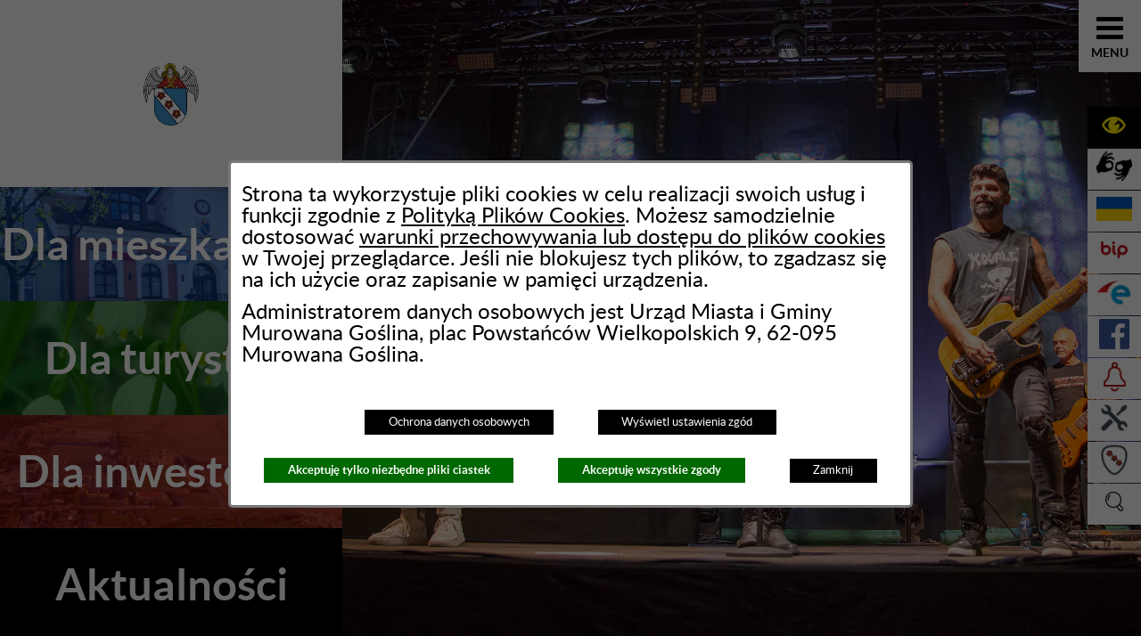

--- FILE ---
content_type: text/html; charset=utf-8
request_url: https://www.murowana-goslina.pl/?kalr2=2023&kalm2=2&kald2=28&fontsize=bigger&katns=ogolna&kalm=05&kalr=2024
body_size: 23604
content:
<!DOCTYPE html>
<HTML LANG="pl" DIR="ltr">
<HEAD>
<BASE href="https://www.murowana-goslina.pl/">
<META HTTP-EQUIV="content-type" CONTENT="text/html; charset=utf-8">
<META NAME="description" CONTENT="Serwis informacyjny Miasta i Gminy Murowana Goślina">
<META NAME="keywords" CONTENT="murowana,goslina,zielone,wzgorza,burmistrz,jeziora,lasy,puszcza,zielonka">
<META NAME="robots" CONTENT="index,follow,archive">
<META NAME="author" CONTENT="Urząd Miasta i Gminy Murowana Goślina">
<META NAME="generator" CONTENT="netadmin v7.32 | extranet internet creator | www.extranet.pl">
<META NAME="viewport" CONTENT="width=device-width, initial-scale=1">
<TITLE>Witamy | Serwis informacyjny Miasta i Gminy Murowana Goślina</TITLE>
<LINK REL="manifest" HREF="https://www.murowana-goslina.pl/manifest.webmanifest">
<LINK REL="canonical" HREF="https://www.murowana-goslina.pl/">
<LINK REL="stylesheet" HREF="css,css/system_default.css?c9d13093ff53ea5a9f649212b7dea23a" MEDIA="all" TYPE="text/css" INTEGRITY="sha256-+NesxqEGT2Mnb5VXyW96eR1d8I49837uL19TfRVNQSE=" CROSSORIGIN="anonymous">
<LINK REL="stylesheet" HREF="css,css/print.css?c9d13093ff53ea5a9f649212b7dea23a" MEDIA="print" TYPE="text/css" INTEGRITY="sha256-Qlz0DVdb8K1GlbtsuapZOdSeQ+7IYY8ELlghlHFDH8w=" CROSSORIGIN="anonymous">
<LINK REL="stylesheet" HREF="css,skory/default/style.css?c9d13093ff53ea5a9f649212b7dea23a" MEDIA="all" TYPE="text/css">
<LINK REL="icon" HREF="https://www.murowana-goslina.pl/favicon.ico" TYPE="image/x-icon">
<LINK REL="search" HREF="https://www.murowana-goslina.pl/redir,opensearch?jezyk=1" TYPE="application/opensearchdescription+xml">
<LINK REL="home" HREF="https://www.murowana-goslina.pl/">
<LINK REL="stylesheet" HREF="css,js/fancybox3/jquery.fancybox.min.css?c9d13093ff53ea5a9f649212b7dea23a" MEDIA="all" TYPE="text/css" INTEGRITY="sha256-Vzbj7sDDS/woiFS3uNKo8eIuni59rjyNGtXfstRzStA=" CROSSORIGIN="anonymous">
<LINK REL="stylesheet" HREF="css,js/datatables/jquery.datatables.css?c9d13093ff53ea5a9f649212b7dea23a" MEDIA="all" TYPE="text/css" INTEGRITY="sha256-LBdcGBvtLXuOq7xLyqkjsKqZ1ncoD7jBKAtoJEa/33k=" CROSSORIGIN="anonymous">
<LINK REL="stylesheet" HREF="css,js/bootstrap-datetimepicker/bootstrap-datetimepicker.css?c9d13093ff53ea5a9f649212b7dea23a" MEDIA="all" TYPE="text/css" INTEGRITY="sha256-BN3xkkUFZ6aN6GI2rfwo9QnkBljHohaWaA4rAfyiU8k=" CROSSORIGIN="anonymous">
<LINK REL="stylesheet" HREF="css,webfonts/system-font/css/system-icons.css?c9d13093ff53ea5a9f649212b7dea23a" MEDIA="all" TYPE="text/css" INTEGRITY="sha256-k6tC61qLyGp4U7JO67Yn6ETh0f1sHJP4P7ZynCl5x88=" CROSSORIGIN="anonymous">
<LINK REL="stylesheet" HREF="css,webfonts/system-font/css/system-icons-codes.css?c9d13093ff53ea5a9f649212b7dea23a" MEDIA="all" TYPE="text/css" INTEGRITY="sha256-l5SylbTnc/8xFKz3vgTmbUzNEGLTerC/CcyK4Q27Ow8=" CROSSORIGIN="anonymous">
<LINK REL="stylesheet" HREF="css,webfonts/system-filetypes/css/style.css?c9d13093ff53ea5a9f649212b7dea23a" MEDIA="all" TYPE="text/css" INTEGRITY="sha256-SLQmC9y3RqHCRRMqS7Jp5stGydJiNOnhiF5IF1IqFkM=" CROSSORIGIN="anonymous">
<LINK REL="image_src" HREF="https://www.murowana-goslina.pl/jpg,skory/site_thumb.jpg">
<LINK REL="stylesheet" HREF="css,skory//webfont/fontawesome/font-awesome.min.css?c9d13093ff53ea5a9f649212b7dea23a" MEDIA="all" TYPE="text/css">
<LINK REL="stylesheet" HREF="css,skory/js/malihu-custom-scrollbar/jquery.mCustomScrollbar-DLA_JEDNOSTEK_PUBLICZNYCH.css?c9d13093ff53ea5a9f649212b7dea23a" MEDIA="screen" TYPE="text/css">
<SCRIPT SRC="redir,load_javascripts?c9d13093ff53ea5a9f649212b7dea23a" INTEGRITY="sha256-ZGykEcqX3PjNrLHWjnMagqNektlgyTb8Kqshw6ivTAE=" CROSSORIGIN="anonymous"></SCRIPT>
<SCRIPT SRC="js,skory/js/focus-visible/focus-visible.js?c9d13093ff53ea5a9f649212b7dea23a" INTEGRITY="sha256-KV3ikiJBtCOD3ic0rXHVgc+xz+C1aKdSpiAXp9DRSXc=" CROSSORIGIN="anonymous"></SCRIPT>
<SCRIPT SRC="js,skory/js/enquire.min.js?c9d13093ff53ea5a9f649212b7dea23a"></SCRIPT>
<SCRIPT SRC="js,skory/js/jquery.carouFredSel-6.2.1-packed.js?c9d13093ff53ea5a9f649212b7dea23a"></SCRIPT>
<SCRIPT SRC="js,skory/js/jquery.touchSwipe.min.js?c9d13093ff53ea5a9f649212b7dea23a"></SCRIPT>
<SCRIPT SRC="js,skory/js/malihu-custom-scrollbar/jquery.mousewheel.min.js?c9d13093ff53ea5a9f649212b7dea23a"></SCRIPT>
<SCRIPT SRC="js,skory/js/malihu-custom-scrollbar/jquery.mCustomScrollbar.min.js?c9d13093ff53ea5a9f649212b7dea23a"></SCRIPT>
<SCRIPT SRC="js,skory/js/jquery.carouFredSel-6.2.1-packed.js?c9d13093ff53ea5a9f649212b7dea23a" INTEGRITY="sha256-mTD04my0ZsG5lB9lxbYo5UjZFMQV2IV7FDNWJk+zSFU=" CROSSORIGIN="anonymous"></SCRIPT>
<SCRIPT SRC="js,skory/js/jquery.touchSwipe.min.js?c9d13093ff53ea5a9f649212b7dea23a" INTEGRITY="sha256-O/B0wnlR7cxw5dKU3th960rRH/zdbwuEWqu90RX8hW0=" CROSSORIGIN="anonymous"></SCRIPT>
<SCRIPT SRC="js,skory/js/enquire.min.js?c9d13093ff53ea5a9f649212b7dea23a" INTEGRITY="sha256-qje9y3Q4Ju7NrlxdF3/H1lUjQPG0N4/6qcgrLGERQAs=" CROSSORIGIN="anonymous"></SCRIPT>
<SCRIPT><!--//--><![CDATA[//><!--
function dataTablesInit(selector){
	var counter=0;
	var objectsTable=new Array;
	$(selector).each(function(){
		var isSort = $(this).is('.sortuj,.sortable');
		var isSzukaj = $(this).hasClass('szukaj');
		var isWszystko = $(this).hasClass('wszystko');
		var isNieInfo = $(this).hasClass('nieinfo'); // działa jedynie na wykazach stronicowanych
		if ($('thead th.sortasc, thead th.sortdesc', this).length==0) {
			_order=[];
		} else {
			_order=[
				[
					($('thead th.sortasc, thead th.sortdesc', this).index()),
					(($('thead th.sortdesc', this).length==0) ? 'asc' : 'desc')
				]
			];
		}
		objRef=$(this).DataTable({
			'oLanguage': {
				'sUrl': 'txt,js/datatables/lang/1.txt'
			},
			'responsive': true,
			'bSortClasses': false,
			'bPaginate': !isWszystko,
			'iDisplayLength': isWszystko ? -1 : 25,
			'bInfo': (!isWszystko && !isNieInfo),
			'bFilter': isSzukaj,
			'sDom': 'Rlfrtip',
			'bSort': isSort,
			'order': _order,
			'stateSave': true,
			'fnDrawCallback': function(oSettings, json) {
				// wyłączenie sortowania/wyszukiwania dla kolumn <th> z klasą nosort/nosearch
				$(this).find('thead th').each( function (key, value) {
					if ($(this).hasClass('nosort')) {
						oSettings.aoColumns[key].bSortable=false;
						$(this).removeClass(oSettings.oClasses.sSortAsc+' '+oSettings.oClasses.sSortDesc+' '+oSettings.aoColumns[key].sSortingClass);
						$(this).addClass( oSettings.oClasses.sSortableNone );
					}
					if ($(this).hasClass('nosearch')) {
						oSettings.aoColumns[key].bSearchable=false;
					}
				} );
			}
		});
		objectsTable[counter]=objRef;
		counter++;
	});
	return objectsTable;
}
function UserConsentShow() {
			$.fancybox.close();
			$.fancybox.open({
				src: '#user_consentBox',
				type: 'inline'
			});
		}
function UserConsentClose() {
			$.fancybox.close();
		}
function wrapperSectionHeaderHeight() {
		if (
				typeof(window.matchMedia)!='undefined' &&
				window.matchMedia('screen and (min-width: 1201px)').matches
		) {
			var _height = $(window).height();
			$('#wrapperSectionHeader').height(_height);
		} else {
			$('#wrapperSectionHeader').height('');
		}
	}
function stickyIconsHeight(){
				if ($('#wrapperSectionStickyIcons').hasClass('active')) {
					$('#wrapperSectionStickyIcons .scroll').height($(window).height());
				} else {
					$('#wrapperSectionStickyIcons .scroll').height('');
				}
			}
function menuHeight() {
			var padding = $('#wrapperSectionMenuRwd .menuBox').innerHeight() - $('#wrapperSectionMenuRwd .menuBox').height();
			var tmp = $(window).height() - padding;
			$('#menuWrapper').height(tmp);
		}
function AktualnosciBoxWidth(){
					$('#AktualnosciBox').width($(window).width());
				}
function KomunikatyBoxWidth(){
					$('#KomunikatyBox').width($(window).width());
				}

		$(function()
		{
			$(window).on('resize.setHeightOnFotogleria', function()
			{
				let _width=$('#wrapperSectionFotogaleria').width();
				let _height=Math.ceil((_width*9)/16);
				$('#wrapperSectionFotogaleria').height(_height);

			}).trigger('setHeightOnFotogleria');
		});
	
function wrapperSectionSeparatorPhotogalleryCalendarHeight() {
			var _width=$('#wrapperSectionYouTube').width();
			var _height=Math.ceil((_width*9)/16);
			$('#wrapperSectionYouTube').height(_height);
		}
function kalendarium_wydarzenia_miesiaca_Height(){
			_height_photogallery=$('#wrapperSectionPhotogallery .caroufredsel_wrapper').outerHeight();
			_height_calendar=$('#kalendariumBox').outerHeight();
			_height=(_height_photogallery>_height_calendar) ? _height_photogallery : _height_calendar;
			$('#wrapperSectionCalendar .calendarEvents .box').height(_height);
		}

		var gotoTopShow = 0;
		var lastScrollTop = 0;

		/**
		 * show/hide goto top button depending on scroll direction
		 */
		function gotoTop() {
			var scrollTop = $(this).scrollTop();
			var $gotoTop=$('#wrapperSectionGotoTop .gotoTop a');

			if (Math.abs(scrollTop - lastScrollTop) > 50) {

				// downscroll code
				if (scrollTop > lastScrollTop){
					if(gotoTopShow==0) {
						$gotoTop.toggleClass('show');
						gotoTopShow=1;
					}
				}
				// upscroll code
				else {
					if(gotoTopShow==1) {
						$gotoTop.toggleClass('show');
						gotoTopShow=0;
					}
				}

				lastScrollTop = scrollTop;

			}
		}
function scrollTo(selector,offset,time) {
		if($(selector).length>0){
			$('html,body').animate({
				scrollTop:$(selector).offset().top-offset
			}, time);
		}
	}
function carouselHeight() {
		$('#wrapperSectionCarousel').height('');
		var _width=$(window).width();
		if (_width>=1201) {
			var carouselHeight = $('#wrapperSectionHeaderGfx').height();
		} else {
			var carouselHeight = '';
		}
		$('#wrapperSectionCarousel .photo').height(carouselHeight);

		// reload Carousel
		$('#wrapperSectionCarousel ul.carousel').trigger( 'configuration', {});

	}
//--><!]]></SCRIPT>
<STYLE><!--/*--><![CDATA[/*><!--*/
#wrapperSectionHeader #wrapperSectionHeaderLinksSubpages li.strona42 h2 { background-image: url('jpg,aktualizacja/data/grafiki/11.jpg'); }
#wrapperSectionHeaderLinksSubpages li.strona42 h2 a .overlay {background-color: #003a92;background-color: rgba(0,58,146,0.6);} #wrapperSectionHeaderLinksSubpages li h2 a:focus .overlay,
#wrapperSectionHeaderLinksSubpages li.strona42 h2 a:hover .overlay {background-color: rgba(0,58,146,0.9);}
#wrapperSectionHeader #wrapperSectionHeaderLinksSubpages li.strona151 h2 { background-image: url('jpg,aktualizacja/data/grafiki/12.jpg'); }
#wrapperSectionHeaderLinksSubpages li.strona151 h2 a .overlay {background-color: #005206;background-color: rgba(0,82,6,0.6);} #wrapperSectionHeaderLinksSubpages li h2 a:focus .overlay,
#wrapperSectionHeaderLinksSubpages li.strona151 h2 a:hover .overlay {background-color: rgba(0,82,6,0.9);}
#wrapperSectionHeader #wrapperSectionHeaderLinksSubpages li.strona171 h2 { background-image: url('jpg,aktualizacja/data/grafiki/14.jpg'); }
#wrapperSectionHeaderLinksSubpages li.strona171 h2 a .overlay {background-color: #8a0000;background-color: rgba(138,0,0,0.6);} #wrapperSectionHeaderLinksSubpages li h2 a:focus .overlay,
#wrapperSectionHeaderLinksSubpages li.strona171 h2 a:hover .overlay {background-color: rgba(138,0,0,0.9);}
html,body { font-size: 30px; }
#wrapperSectionFotogaleria { background-image: url('jpg,aktualizacja/data/grafiki/19.jpg'); }

					.kalendarium_wydarzenie-wykaz-pozycja {
						width: 33.3333%;
						box-sizing: border-box;
						padding: 10px;
						float: left;
						display: block;
					}

					.kalendarium_wydarzenie-wykaz-pozycja a {
						height: 20em;
						background-color: #eaeaea;
						background-color: rgba(0, 0, 0, 0.05);
						background-image: url('jpg,skory/site_thumb.jpg');
					}

					.kalendarium_wydarzenie-wykaz-link-box {
						position: absolute;
						background-color: #000;
						background-color: rgba(0, 0, 0, 0.7);
					}

					.kalendarium_obrazek {
						position: relative;
						background-image: url('../jpg,skory/site_thumb.jpg');
						background-position: center;
						background-repeat: no-repeat;
						background-size: cover;
					}

					.kalendarium_obrazek_a {
						position: absolute;
						top: 0;
						bottom: 0;
						left: 0;
						right: 0;
					}

					.kalendarium_wydarzeniecol {
						background-color: #000;
						background-color: rgba(0, 0, 0, 0.56);
					}

					.kalendarium_linki li,
					.kalendarium_zalaczniki li {
						overflow: hidden;
						text-overflow: ellipsis;
						white-space: nowrap;
						max-width: 300px;
					}

					@media screen and (max-width: 1024px) {

						.kalendarium_wykaz_wydarzen .kalendarium_wydarzenie-wykaz-pozycja {
							width: 50%;
						}

					}

					@media screen and (max-width: 568px) {

						.kalendarium_wyszukiwarka input {
							width: auto !important;
						}

						.kalendarium_wydarzenie-wykaz-pozycja {
							width: auto;
							float: none;
						}

						.kalendarium_wydarzeniebox .kalendarium_wydarzenie_table,
						.kalendarium_wydarzeniebox .kalendarium_obrazek_box,
						.kalendarium_wydarzeniebox .kalendarium_wydarzenie_info_box {
							display: block;
							width: auto;
						}

					}
				
/*]]>*/--></STYLE>
</HEAD>
<BODY class="user_info user_consent_refuse_available user_consent main fontsize_bigger">
<section id="user_infoBox" role="alert"><div class="user_infoBox_overlay"></div><form id="user_info_form" action="https://www.murowana-goslina.pl/?kalr2=2023&amp;kalm2=2&amp;kald2=28&amp;fontsize=bigger&amp;katns=ogolna&amp;kalm=05&amp;kalr=2024" method="post"><div><input type="hidden" name="_user_consent_fp" value="f80991"></div><div class="user_infoBox_dialog"><div class="user_infoBox_content"><div class="user_infoBox_header"></div><div class="user_infoBox_content_text"><p>Strona ta wykorzystuje pliki cookies w celu realizacji swoich usług i funkcji zgodnie z <a href="http://bip.murowana-goslina.pl/cookie">Polityką Plików Cookies</a>. Możesz samodzielnie dostosować <a href="https://www.extranet.pl/179,mechanizm-ciasteczek" target="_blank" rel="noreferrer noopener">warunki przechowywania lub dostępu do plików cookies</a> w Twojej przeglądarce. Jeśli nie blokujesz tych plików, to zgadzasz się na ich użycie oraz zapisanie w pamięci urządzenia.</p>
<p>Administratorem danych osobowych jest Urząd Miasta i Gminy Murowana Goślina, plac Powstańców Wielkopolskich 9, 62-095 Murowana Goślina.</p></div><div class="user_infoBox_content_buttons"><span id="user_info_redirect_buttonBox"><button type="submit" name="_user_info_redirect" value="1" class="user_info_button" id="user_info_redirect_button">Ochrona danych osobowych</button></span><span id="user_info_show_profile_buttonBox"><button type="button" class="user_info_button" id="user_info_show_profile_button" aria-controls="user_consentBox">Wyświetl ustawienia zgód</button></span><span id="user_info_refuse_buttonBox"><button type="submit" name="_user_consent_all_refuse" value="1" class="user_info_button user_info_refuse_button" id="user_info_refuse_button">Akceptuję tylko niezbędne pliki ciastek</button></span><span id="user_info_accept_buttonBox"><button type="submit" name="_user_consent_all_accept" value="1" class="user_info_button user_info_accept_button" id="user_info_accept_button">Akceptuję wszystkie zgody</button></span><span id="user_info_closeBox"><button type="button" class="user_info_button user_info_close_button" id="user_info_close">Zamknij</button></span></div></div></div></form></section><section id="user_consentBox" class="system_hide" role="dialog" aria-modal="true" aria-labelledby="user_consentBox_header" aria-describedby="user_consentBox_content_text"><form action="https://www.murowana-goslina.pl/?kalr2=2023&amp;kalm2=2&amp;kald2=28&amp;fontsize=bigger&amp;katns=ogolna&amp;kalm=05&amp;kalr=2024" method="post" id="user_consent_form"><div><input type="hidden" name="_user_consent_fp" value="f80991"></div><h2 class="user_consentBox_header" id="user_consentBox_header">Ustawienia zgód</h2><div class="user_consentBox_content"><div class="user_consentBox_content_text" id="user_consentBox_content_text"></div><div class="user_consentBox_content_consent"><ul class="system_ul"><li class="user_consent_item"><p class="user_consent_item_name">Pliki ciastek (z ang. cookies) niezbędne do świadczenia usług drogą elektroniczną</p><p class="user_consent_item_opis">Niezbędne pliki ciastek (z ang. cookies) umożliwiają korzystanie z podstawowych funkcji strony internetowej - bez nich nie byłoby możliwe prawidłowe korzystanie z niniejszej strony internetowej.</p><p class="user_consent_item_opis_dodatkowy"><a href="#_user_consent_system_more" class="user_consent_item_opis_dodatkowy_link" role="button" aria-controls="_user_consent_system_more" aria-haspopup="false" aria-expanded="false" data-expanded-true="schowaj wykaz wykorzystywanych ciasteczek" data-expanded-false="wyświetl wykaz wykorzystywanych ciasteczek"><span>wyświetl wykaz wykorzystywanych ciasteczek</span> <span class="system-icon system-icon-down-open"><!--//--></span></a></p><div id="_user_consent_system_more" class="system_hide user_consent_item_opis_dodatkowy_content"><table class="tabela wszystko" style="border-collapse: collapse; border-width: 1px; border-style: solid; width: 100%; border-spacing: 1px;"><caption><strong>Wykaz wykorzystywanych ciastek</strong></caption>
<thead>
<tr>
<th style="border-width: 1px; padding: 5px; width: 8.46033%;" scope="col">Nazwa ciastka</th>
<th style="border-width: 1px; padding: 5px; width: 10.0368%;" scope="col">Dostawca / domena</th>
<th style="border-width: 1px; padding: 5px; width: 8.67052%;" scope="col">Okres przechowywania</th>
<th style="border-width: 1px; padding: 5px; width: 72.8324%;" scope="col">Opis ciastka</th>
</tr>
</thead>
<tbody>
<tr>
<td style="border-width: 1px; padding: 5px; width: 8.46033%;">_nsid</td>
<td style="border-width: 1px; padding: 5px; width: 10.0368%;">serwer hostingowy / bieżąca domena</td>
<td style="border-width: 1px; padding: 5px; width: 8.67052%;">1 dzień</td>
<td style="border-width: 1px; padding: 5px; width: 72.8324%;">Ciastko generowane przez mechanizm CMS na potrzeby obsługi mechanizmu zabezpieczania przed wywołaniami strony przez np. boty rozsyłające spam.</td>
</tr>
<tr>
<td style="border-width: 1px; padding: 5px; width: 8.46033%;">_cp</td>
<td style="border-width: 1px; padding: 5px; width: 10.0368%;">serwer hostingowy / bieżąca domena</td>
<td style="border-width: 1px; padding: 5px; width: 8.67052%;">365 dni</td>
<td style="border-width: 1px; padding: 5px; width: 72.8324%;">Ciastko zapisywane przez mechanizm CMS na potrzeby obsługi wyrażanych zgód przez użytkownika.</td>
</tr>
<tr>
<td style="border-width: 1px; padding: 5px; width: 8.46033%;">PHPSESSID</td>
<td style="border-width: 1px; padding: 5px; width: 10.0368%;">serwer hostingowy / bieżąca domena</td>
<td style="border-width: 1px; padding: 5px; width: 8.67052%;">sesja</td>
<td style="border-width: 1px; padding: 5px; width: 72.8324%;">Ciastko generowane przez aplikacje oparte na języku PHP (identyfikator ogólnego przeznaczenia używany do obsługi zmiennych sesji użytkownika). Zwykle wartość to liczba generowana losowo, sposób jej użycia może być specyficzny dla witryny, ale dobrym przykładem jest utrzymywanie statusu zalogowanego użytkownika między stronami.</td>
</tr>
<tr>
<td style="border-width: 1px; padding: 5px; width: 8.46033%;">fontsize</td>
<td style="border-width: 1px; padding: 5px; width: 10.0368%;">serwer hostingowy / bieżąca domena</td>
<td style="border-width: 1px; padding: 5px; width: 8.67052%;">30 dni</td>
<td style="border-width: 1px; padding: 5px; width: 72.8324%;">Ciastko generowane przez mechanizm CMS na potrzeby obsługi wielkości wyświetlanej czcionki.</td>
</tr>
<tr>
<td style="border-width: 1px; padding: 5px; width: 8.46033%;">jezyk_www</td>
<td style="border-width: 1px; padding: 5px; width: 10.0368%;">serwer hostingowy / bieżąca domena</td>
<td style="border-width: 1px; padding: 5px; width: 8.67052%;">sesja</td>
<td style="border-width: 1px; padding: 5px; width: 72.8324%;">Ciastko generowane przez mechanizm CMS na potrzeby obsługi wersji językowej strony.</td>
</tr>
<tr>
<td style="border-width: 1px; padding: 5px; width: 8.46033%;">licznikX</td>
<td style="border-width: 1px; padding: 5px; width: 10.0368%;">serwer hostingowy / bieżąca domena</td>
<td style="border-width: 1px; padding: 5px; width: 8.67052%;">sesja</td>
<td style="border-width: 1px; padding: 5px; width: 72.8324%;">Ciastko generowane przez mechanizm CMS na potrzeby obsługi podstawowych statystyk odwiedzin strony (zapis X przyjmuje postać liczby).</td>
</tr>
<tr>
<td style="border-width: 1px; padding: 5px; width: 8.46033%;">licznik[X]</td>
<td style="border-width: 1px; padding: 5px; width: 10.0368%;">serwer hostingowy / bieżąca domena</td>
<td style="border-width: 1px; padding: 5px; width: 8.67052%;">15 minut</td>
<td style="border-width: 1px; padding: 5px; width: 72.8324%;">Ciastko generowane przez mechanizm CMS na potrzeby obsługi podstawowych statystyk odwiedzin strony (zapis X przyjmuje postać liczby).</td>
</tr>
<tr>
<td style="border-width: 1px; padding: 5px; width: 8.46033%;">wersja_gui</td>
<td style="border-width: 1px; padding: 5px; width: 10.0368%;">serwer hostingowy / bieżąca domena</td>
<td style="border-width: 1px; padding: 5px; width: 8.67052%;">sesja</td>
<td style="border-width: 1px; padding: 5px; width: 72.8324%;">Ciastko generowane przez mechanizm CMS na potrzeby obsługi wybranej wizualizacji strony.</td>
</tr>
<tr>
<td style="border-width: 1px; padding: 5px; width: 8.46033%;">bnr[X]</td>
<td style="border-width: 1px; padding: 5px; width: 10.0368%;">serwer hostingowy / bieżąca domena</td>
<td style="border-width: 1px; padding: 5px; width: 8.67052%;">od 1 minuty</td>
<td style="border-width: 1px; padding: 5px; width: 72.8324%;">Ciastko generowane przez mechanizm CMS na potrzeby obsługi wyświetlania banerów z ustawionym czasem karencji (zapis X przyjmuje postać liczby).</td>
</tr>
<tr>
<td style="border-width: 1px; padding: 5px; width: 8.46033%;">kalendarium_rok,<br>kalendarium_miesiac</td>
<td style="border-width: 1px; padding: 5px; width: 10.0368%;">serwer hostingowy / bieżąca domena</td>
<td style="border-width: 1px; padding: 5px; width: 8.67052%;">1 dzień</td>
<td style="border-width: 1px; padding: 5px; width: 72.8324%;">Ciastko zapisywane przez mechanizm CMS na potrzeby filtrowania wydarzeń przez użytkownika (moduł kalendarium).</td>
</tr>
</tbody>
</table></div></li><li class="user_consent_item"><p class="user_consent_item_name"><input type="hidden" name="_user_consent[ga]" value="0"><input type="checkbox" id="_user_consent_ga" name="_user_consent[ga]" value="1" class="user_consent_checkbox"> <label for="_user_consent_ga" class="user_consent_item_nazwa">Narzędzia analityczne firmy Google</label></p><p class="user_consent_item_opis">Strona korzysta z usługi analitycznej firmy Google, która pozwala na gromadzenie, przeglądanie oraz analizę statystyk związanych z aktywnością użytkowników. Usługa Google Analytics gromadzi informacje na temat Twojej aktywności na stronie w tym adres IP. Informacje te mogą być wykorzystywane przez firmę Google przy budowaniu Twojego profilu użytkownika. Wyrażenie zgody jest dobrowolne i można je w każdym momencie wycofać.</p><p class="user_consent_item_opis_dodatkowy"><a href="#_user_consent_ga_more" class="user_consent_item_opis_dodatkowy_link" role="button" aria-controls="_user_consent_ga_more" aria-haspopup="false" aria-expanded="false" data-expanded-true="schowaj dodatkowe informacje" data-expanded-false="wyświetl dodatkowe informacje"><span>wyświetl dodatkowe informacje</span> <span class="system-icon system-icon-down-open"><!--//--></span></a></p><div id="_user_consent_ga_more" class="system_hide user_consent_item_opis_dodatkowy_content"><p>Wykaz wykorzystywanych ciastek został przedstawiony w artykule <a href="https://developers.google.com/analytics/devguides/collection/ga4/tag-options?hl=pl" rel="noopener" class="external_blank" title="link zostanie otworzony w nowym oknie/karcie przeglądarki">"Tagowanie na potrzeby Google Analytics"</a> na stronach firmy Google.</p></div><p class="user_consent_item_link"><a href="https://policies.google.com/privacy?hl=pl" class="external_blank">Polityka prywatności firmy Google</a></p></li></ul></div></div><div class="user_consentBox_content_buttons"><span id="user_consent_save_buttonBox"><button type="submit" name="_user_consent_save_profile" value="1" class="user_consent_button" id="user_consent_save_button">Zapisz i zamknij</button></span><span id="user_consent_refuse_buttonBox"><button type="submit" name="_user_consent_all_refuse" value="1" class="user_consent_button user_consent_refuse_button" id="user_consent_refuse_button">Akceptuję tylko niezbędne pliki ciastek</button></span><span id="user_consent_accept_buttonBox"><button type="submit" name="_user_consent_all_accept" value="1" class="user_consent_button user_consent_accept_button" id="user_consent_accept_button">Akceptuję wszystkie zgody</button></span><span id="user_consent_closeBox"><button type="button" class="user_consent_button" id="user_consent_close">Ukryj ustawienia zgód</button></span></div></form></section> <div id="PageTytul" class="hide_WCAG"><div id="PageTytulContent"><h1>Serwis informacyjny<br>Miasta i Gminy Murowana Goślina</h1></div></div><div id="shortcut-box" class="shortcut-box"><ul class="shortcut-box__list"><li class="shortcut-box__item"><a class="shortcut-box__link shortcut-box__link--homepage" href="./" accesskey="1">Przejdź do strony głównej</a></li><li class="shortcut-box__item"><a class="shortcut-box__link shortcut-box__link--menu scroll" href="https://www.murowana-goslina.pl/?kalr2=2023&amp;kalm2=2&amp;kald2=28&amp;fontsize=bigger&amp;katns=ogolna&amp;kalm=05&amp;kalr=2024#wrapperSectionMenuRwd" accesskey="2">Przejdź do menu głównego</a></li><li class="shortcut-box__item"><a class="shortcut-box__link shortcut-box__link--content scroll" href="https://www.murowana-goslina.pl/?kalr2=2023&amp;kalm2=2&amp;kald2=28&amp;fontsize=bigger&amp;katns=ogolna&amp;kalm=05&amp;kalr=2024#PageContent" accesskey="3">Przejdź do treści strony</a></li><li class="shortcut-box__item"><a class="shortcut-box__link shortcut-box__link--sitemap" href="https://www.murowana-goslina.pl/redir,struktura_serwisu" accesskey="4">Przejdź do mapy serwisu</a></li><li class="shortcut-box__item"><a class="shortcut-box__link shortcut-box__link--search scroll" href="https://www.murowana-goslina.pl/?kalr2=2023&amp;kalm2=2&amp;kald2=28&amp;fontsize=bigger&amp;katns=ogolna&amp;kalm=05&amp;kalr=2024#wrapperSectionSearch" accesskey="5">Przejdź do wyszukiwarki</a></li><li class="shortcut-box__item"><a class="shortcut-box__link shortcut-box__link--a11y scroll" href="https://www.murowana-goslina.pl/?kalr2=2023&amp;kalm2=2&amp;kald2=28&amp;fontsize=bigger&amp;katns=ogolna&amp;kalm=05&amp;kalr=2024#wrapperSectionWCAG" accesskey="6">Przejdź do ułatwień dostępu</a></li><li class="shortcut-box__item"><a class="shortcut-box__link shortcut-box__link--contact" href="29,zobacz-wiecej-kontaktow" accesskey="9">Przejdź do podstrony: Zobacz więcej kontaktów</a></li><li class="shortcut-box__item"><a class="shortcut-box__link shortcut-box__link--wcag" href="2,deklaracja-dostepnosci" accesskey="0">Przejdź do podstrony: Deklaracja dostępności</a></li></ul></div><div id="mainWrapper"><div id="wrapperSectionHeader" class="wrapper"><div id="wrapperSectionHeaderLinks"><div id="Logo"><a href="./"><span class="herb"><!-- //--></span><span class="hide_WCAG"> Serwis informacyjny<br>Miasta i Gminy Murowana Goślina</span> </a></div><ul class="ul ilosc4" id="wrapperSectionHeaderLinksSubpages"><li class="strona42"><h2><a href="42,dla-mieszkancow"><span class="overlay"><!-- //--></span><span class="table width100 height100"><span class="tableCell middle">Dla mieszkańców</span></span></a></h2></li><li class="strona151"><h2><a href="151,dla-turystow"><span class="overlay"><!-- //--></span><span class="table width100 height100"><span class="tableCell middle">Dla turystów</span></span></a></h2></li><li class="strona171"><h2><a href="171,dla-inwestorow"><span class="overlay"><!-- //--></span><span class="table width100 height100"><span class="tableCell middle">Dla inwestorów</span></span></a></h2></li><li class="strona226"><h2><a href="226,aktualnosci"><span class="overlay"><!-- //--></span><span class="table width100 height100"><span class="tableCell middle">Aktualności</span></span></a></h2></li></ul></div><div id="wrapperSectionHeaderGfx" class="rotator">		<div id="wrapperSectionCarousel">
			<ul class="ul carousel"><li class="item"><div class="photo"><a href="grafika,26547,plac-powstancow-wielkopolskich-widok-na-ratusz-i-przylegajace-kamienice.jpg" class="fancybox"><img src="grafika,miniatura,26547,plac-powstancow-wielkopolskich-widok-na-ratusz-i-przylegajace-kamienice.jpg" alt="[obraz] Plac Powstańców Wielkopolskich. Widok na ratusz i przylegające kamienice."></a></div></li><li class="item"><div class="photo"><a href="grafika,26550,piosenkarz-na-scenie-muzycznej.jpg" class="fancybox"><img src="grafika,miniatura,26550,piosenkarz-na-scenie-muzycznej.jpg" alt="[obraz] Piosenkarz na scenie muzycznej"></a></div></li><li class="item"><div class="photo"><a href="grafika,26549,fauna-gminy-murowana-goslina-jelen-na-lesnej-drodze.jpg" class="fancybox"><img src="grafika,miniatura,26549,fauna-gminy-murowana-goslina-jelen-na-lesnej-drodze.jpg" alt="[obraz] Fauna gminy Murowana Goślina - Jeleń na leśnej drodze."></a></div></li><li class="item"><div class="photo"><img src="grafika,miniatura,25521,wyscig-kolarski-na-ulicach-miasta.jpg" alt="[obraz] Wyścig kolarski na ulicach miasta"></div></li><li class="item"><div class="photo"><a href="grafika,29288,fauna-gminy-murowana-goslina-ptaki-w-gniezdzie-w-trakcie-karmienia-mlodych.jpg" class="fancybox"><img src="grafika,miniatura,29288,fauna-gminy-murowana-goslina-ptaki-w-gniezdzie-w-trakcie-karmienia-mlodych.jpg" alt="[obraz] Fauna gminy Murowana Goślina - Ptaki w gnieździe w trakcie karmienia młodych."></a></div></li></ul><div class="nav"><div class="navDots"></div></div><div class="floatClear"></div>		</div>
		</div><div class="clear"></div></div>
	<div id="wrapperSectionStickyIcons">
		<ul class="ul hide showHide hc_hide">
			<li><a href="#opcjeBox" title="Przełącznik: Pokaż/ukryj opcje" role="button" aria-controls="opcjeBox" aria-label="Pokaż opcje" aria-haspopup="true" aria-expanded="false" data-text-active-on="Ukryj opcje" data-text-active-off="Pokaż opcje"><span class="hide_WCAG">Pokaż/ukryj opcje</span></a></li>
		</ul>
		<div id="opcjeBox" class="box">
			<div class="scroll">
				<div class="bg">
					<ul class="ul">

						<li class="wcag">
							<h2 class="hide_WCAG">Ułatwienia dostępu</h2>
							<a href="#wrapperSectionWCAG" class="hc_hide ico_link" title="Przełącznik: Ułatwienia dostępu" role="button" aria-controls="wrapperSectionWCAG" aria-label="Pokaż ustawienia dostępności" aria-haspopup="true" aria-expanded="false" data-text-active-on="Ukryj ustawienia dostępności" data-text-active-off="Pokaż ustawienia dostępności"><span><span class="ico"><!-- //--></span><span class="hide_WCAG">Ułatwienia dostępu</span></span></a>

							<!-- SECTION WCAG -->
							<div id="wrapperSectionWCAG" class="hide"><ul class="ul table width100"><li class="tableCell wcagA"><a title="standardowa wielkość czcionki" href="/?kalr2=2023&amp;kalm2=2&amp;kald2=28&amp;katns=ogolna&amp;kalm=05&amp;kalr=2024&amp;fontsize=normal"><span><span class="hc_hide">A</span><span class="hide_WCAG"> standardowa wielkość czcionki</span></span></a></li><li class="tableCell wcagAA"><a title="duża wielkość czcionki" href="/?kalr2=2023&amp;kalm2=2&amp;kald2=28&amp;katns=ogolna&amp;kalm=05&amp;kalr=2024&amp;fontsize=big"><span><span class="hc_hide">A</span><span class="hide_WCAG"> duża wielkość czcionki</span></span></a></li><li class="tableCell wcagAAA"><a title="największa wielkość czcionki" href="/?kalr2=2023&amp;kalm2=2&amp;kald2=28&amp;katns=ogolna&amp;kalm=05&amp;kalr=2024&amp;fontsize=bigger"><span><span class="hc_hide">A</span><span class="hide_WCAG"> największa wielkość czcionki</span></span></a></li><li class="tableCell wcagHC"><a title="Przejdź do: wysoki kontrast" href="./skin,hc">wysoki kontrast</a></li><li class="tableCell wcag-other-options _option_extend_letter_spacing_switch_on"><a href="/?kalr2=2023&amp;kalm2=2&amp;kald2=28&amp;fontsize=bigger&amp;katns=ogolna&amp;kalm=05&amp;kalr=2024&amp;switch_extend_letter_spacing=on" title="przełącznik zmieniający odstęp pomiędzy znakami" role="switch" aria-checked="false"><span><span class="icon icon-extend-letter_spacing-on"><!-- // --></span> <span class="hide_WCAG" role="tooltip">zwiększenie odstępu pomiędzy znakami</span></span></a></li><li class="tableCell wcag-other-options _option_extend_word_spacing_switch_on"><a href="/?kalr2=2023&amp;kalm2=2&amp;kald2=28&amp;fontsize=bigger&amp;katns=ogolna&amp;kalm=05&amp;kalr=2024&amp;switch_extend_word_spacing=on" title="przełącznik zmieniający odstęp pomiędzy wyrazami" role="switch" aria-checked="false"><span><span class="icon icon-extend-word_spacing-on"><!-- // --></span> <span class="hide_WCAG" role="tooltip">zwiększenie odstępu pomiędzy wyrazami</span></span></a></li><li class="tableCell wcag-other-options _option_extend_line_height_switch_on"><a href="/?kalr2=2023&amp;kalm2=2&amp;kald2=28&amp;fontsize=bigger&amp;katns=ogolna&amp;kalm=05&amp;kalr=2024&amp;switch_extend_line_height=on" title="przełącznik zmieniający interlinię" role="switch" aria-checked="false"><span><span class="icon icon-extend-line_height-on"><!-- // --></span> <span class="hide_WCAG" role="tooltip">zwiększenie interlinii</span></span></a></li><li class="tableCell wcag-other-options _option_underline_link_switch_on"><a href="/?kalr2=2023&amp;kalm2=2&amp;kald2=28&amp;fontsize=bigger&amp;katns=ogolna&amp;kalm=05&amp;kalr=2024&amp;switch_underline_link=on" title="przełącznik zmieniający wyświetlanie linków" role="switch" aria-checked="false"><span><span class="icon icon-underline-link-on"><!-- // --></span> <span class="hide_WCAG" role="tooltip">wymuszenie podkreślenia linków</span></span></a></li></ul></div>							<!-- END SECTION WCAG -->

						</li>
						<li class="PJM"><a href="./246,informacja-dla-osob-z-niepelnosprawnosciami" class="ico_link"><span><span class="ico"><!-- //--></span><span class="hide_WCAG">Informacja dla osób z niepełnosprawnościami</span></span></a></li><li class="pomoc-ukrainie"><a href="./255,pomoc-ukrainie" class="ico_link"><span><span class="ico"><!-- //--></span><span class="hide_WCAG">Pomoc Ukrainie</span></span></a></li><li class="bip"><a href="./14,biuletyn-informacji-publicznej" class="ico_link"><span><span class="ico"><!-- //--></span><span class="hide_WCAG">Biuletyn Informacji Publicznej</span></span></a></li><li class="epuap"><a href="./16,eurzad" class="ico_link"><span><span class="ico"><!-- //--></span><span class="hide_WCAG">eUrząd</span></span></a></li><li class="fb"><a href="./15,profil-w-serwisie-facebook" class="ico_link external_blank"><span><span class="ico"><!-- //--></span><span class="hide_WCAG">Profil w serwisie Facebook</span></span></a></li><li class="gazeta"><a href="./17,niezbednik-wazne-telefony-informacje" class="ico_link"><span><span class="ico"><!-- //--></span><span class="hide_WCAG">Niezbędnik: ważne telefony, informacje</span></span></a></li><li class="dzwonek"><a href="./18,zglos-usterke" class="ico_link"><span><span class="ico"><!-- //--></span><span class="hide_WCAG">Zgłoś usterkę</span></span></a></li><li class="straz"><a href="./191,straz-miejska" class="ico_link external_blank"><span><span class="ico"><!-- //--></span><span class="hide_WCAG">Straż Miejska</span></span></a></li>						<li class="search">
							<a href="#wrapperSectionSearch" class="hc_hide ico_link" role="button" aria-controls="wrapperSectionSearch" aria-label="Pokaż wyszukiwarkę" aria-haspopup="true" aria-expanded="false" data-text-active-on="Ukryj wyszukiwarkę" data-text-active-off="Pokaż wyszukiwarkę"><span><span class="ico"><!-- //--></span><span class="hide_WCAG">Wyszukiwarka</span></span></a>

							<!-- SECTION SEARCH -->
							<div id="wrapperSectionSearch" class="hide">
								<h2 class="hide_WCAG">Wyszukiwarka</h2>
								<form method="get" id="searchForm" action="redir,szukaj?jezyk=1">
									<div><input type="hidden" name="szukaj_wyniki" value="1"></div>
									<div><input type="hidden" name="_session_antiCSRF" value="a37734b0ab5556d78a8f81cf80f26bf3f459c27dcc4911f645c4a1f9eef5c46d505a32"></div>									<fieldset>
										<legend class="hide">Wyszukiwarka:</legend>
										<div class="table width100">
											<div class="tableCell searchTerm">
												<label for="searchInput" class="hide_WCAG">Szukaj</label>
												<input id="searchInput" type="search" name="szukaj" value="" placeholder="podaj szukaną frazę" required minlength="3">
											</div>
											<div class="tableCell submit">
												<button id="searchSubmit" type="submit">Szukaj</button>
											</div>
										</div>
									</fieldset>
								</form>
							</div>
														<!-- END SECTION SEARCH -->
						</li>
						<li class="hide_WCAG"><h2>Odnośniki</h2></li>
											</ul>
				</div>
			</div>
		</div>
	</div>
		<div class="wrapper" id="wrapperSectionMenuRwd">
		<div class="wrapperContent">
			<ul class="ul ico">
				<li class="hc_hide"><a class="menuToggle" href="#" title="Pokaż/ukryj menu" role="button" aria-controls="menuBox" aria-label="Pokaż menu" aria-haspopup="true" aria-expanded="false" data-text-active-on="Ukryj menu" data-text-active-off="Pokaż menu"><span class="fa fa-bars"><!-- // --></span><span class="txt">MENU</span></a></li>
			</ul>

			<div id="menuBox" class="menuBox">
				<h2 id="menu">Menu główne</h2>
				<div id="menuWrapper" role="menubar"><div class="menuWrapperBg">	<ul class="ul menu menu0 main__0" role="menu"><li class="menuItem submenuItemOff hasSubpages" role="presentation"><a class="item0" role="menuitem" href="42,dla-mieszkancow"><span class="fa fa-angle-right"><!-- // --></span><span>Dla mieszkańców</span></a>		<ul class="ul menu1 main__def" role="menu"><li class="menuItem submenuItemOff hasSubpages" role="presentation"><a class="item1" role="menuitem" href="57,kierownictwo"><span>Kierownictwo</span></a>			<ul class="ul menu1 main__def" role="menu"><li class="menuItem submenuItemOff noSubpages" role="presentation"><a class="item1" role="menuitem" href="58,burmistrz"><span>Burmistrz</span></a></li>
<li class="menuItem submenuItemOff noSubpages" role="presentation"><a class="item1" role="menuitem" href="61,rada-miejska"><span>Rada Miejska</span></a></li>
<li class="menuItem submenuItemOff noSubpages" role="presentation"><a class="item1" role="menuitem" href="89,solectwa"><span>Sołectwa</span></a></li>
			</ul>
			</li>
<li class="menuItem submenuItemOff hasSubpages" role="presentation"><a class="item1" role="menuitem" href="67,urzad"><span>Urząd</span></a>			<ul class="ul menu1 main__def" role="menu"><li class="menuItem submenuItemOff noSubpages" role="presentation"><a class="item1" role="menuitem" href="68,adresy-biur-urzedu"><span>Adresy biur Urzędu</span></a></li>
<li class="menuItem submenuItemOff noSubpages" role="presentation"><a class="item1" role="menuitem" href="69,spis-telefonow"><span>Spis telefonów</span></a></li>
<li class="menuItem submenuItemOff noSubpages" role="presentation"><a class="item1" role="menuitem" href="70,akty-prawne-strategie"><span>Akty prawne, strategie</span></a></li>
<li class="menuItem submenuItemOff hasSubpages" role="presentation"><a class="item1" role="menuitem" href="246,informacja-dla-osob-z-niepelnosprawnosciami"><span>Informacja dla osób z niepełnosprawnościami</span></a>				<ul class="ul menu1 main__def" role="menu"><li class="menuItem submenuItemOff noSubpages" role="presentation"><a class="item1" role="menuitem" href="274,tlumacz-pjm"><span>Tłumacz PJM</span></a></li>
				</ul>
				</li>
<li class="menuItem submenuItemOff noSubpages" role="presentation"><a class="item1" role="menuitem" href="258,mobilny-urzednik"><span>Mobilny Urzędnik</span></a></li>
<li class="menuItem submenuItemOff noSubpages" role="presentation"><a class="item1" role="menuitem" href="72,obwieszczenia"><span>Obwieszczenia</span></a></li>
<li class="menuItem submenuItemOff noSubpages" role="presentation"><a class="item1" role="menuitem" href="84,oferty-pracy"><span>Oferty pracy</span></a></li>
<li class="menuItem submenuItemOff noSubpages" role="presentation"><a class="item1" role="menuitem" href="83,opieka-nad-zabytkami"><span>Opieka nad zabytkami</span></a></li>
<li class="menuItem submenuItemOff noSubpages" role="presentation"><a class="item1" role="menuitem" href="74,planowanie-przestrzenne"><span>Planowanie przestrzenne</span></a></li>
<li class="menuItem submenuItemOff noSubpages" role="presentation"><a class="item1" role="menuitem" href="62,eurzad"><span>eURZĄD</span></a></li>
<li class="menuItem submenuItemOff noSubpages" role="presentation"><a class="item1" role="menuitem" href="63,mapy-miasta-i-gminy"><span>Mapy miasta i gminy</span></a></li>
<li class="menuItem submenuItemOff noSubpages" role="presentation"><a class="item1" role="menuitem" href="128,oswiata"><span>Oświata</span></a></li>
<li class="menuItem submenuItemOff noSubpages" role="presentation"><a class="item1" role="menuitem" href="186,zglos-usterke"><span>Zgłoś usterkę</span></a></li>
<li class="menuItem submenuItemOff noSubpages" role="presentation"><a class="item1" role="menuitem" href="148,petycje"><span>Petycje</span></a></li>
			</ul>
			</li>
<li class="menuItem submenuItemOff hasSubpages" role="presentation"><a class="item1" role="menuitem" href="118,bezpieczenstwo"><span>Bezpieczeństwo</span></a>			<ul class="ul menu1 main__def" role="menu"><li class="menuItem submenuItemOff noSubpages" role="presentation"><a class="item1" role="menuitem" href="269,cyberbezpieczenstwo"><span>Cyberbezpieczeństwo</span></a></li>
<li class="menuItem submenuItemOff noSubpages" role="presentation"><a class="item1" role="menuitem" href="120,zarzadzanie-kryzysowe"><span>Zarządzanie kryzysowe</span></a></li>
<li class="menuItem submenuItemOff noSubpages" role="presentation"><a class="item1" role="menuitem" href="150,niezbednik"><span>Niezbędnik</span></a></li>
<li class="menuItem submenuItemOff noSubpages" role="presentation"><a class="item1 external_blank" role="menuitem" href="331,portal-edukacyjny-o-cyberbezpieczenstwie"><span>Portal edukacyjny o Cyberbezpieczeństwie</span></a></li>
			</ul>
			</li>
<li class="menuItem submenuItemOff hasSubpages" role="presentation"><a class="item1" role="menuitem" href="116,gospodarka-odpadami-komunalnymi"><span>Gospodarka odpadami komunalnymi</span></a>			<ul class="ul menu1 main__def" role="menu"><li class="menuItem submenuItemOff noSubpages" role="presentation"><a class="item1" role="menuitem" href="260,zasady-dla-mieszkancow"><span>Zasady dla mieszkańców</span></a></li>
<li class="menuItem submenuItemOff noSubpages" role="presentation"><a class="item1" role="menuitem" href="261,zasady-dla-przedsiebiorcow-organizacji-instytucji"><span>Zasady dla przedsiębiorców, organizacji, instytucji</span></a></li>
<li class="menuItem submenuItemOff noSubpages" role="presentation"><a class="item1" role="menuitem" href="262,zasady-dla-wlascicieli-domkow-letniskowych"><span>Zasady dla właścicieli domków letniskowych</span></a></li>
<li class="menuItem submenuItemOff noSubpages" role="presentation"><a class="item1" role="menuitem" href="259,gospodarka-odpadami-komunikaty"><span>Gospodarka odpadami: komunikaty</span></a></li>
			</ul>
			</li>
<li class="menuItem submenuItemOff hasSubpages" role="presentation"><a class="item1" role="menuitem" href="119,ochrona-zdrowia"><span>Ochrona zdrowia</span></a>			<ul class="ul menu1 main__def" role="menu"><li class="menuItem submenuItemOff noSubpages" role="presentation"><a class="item1" role="menuitem" href="121,programy-profilaktyki-zdrowotnej"><span>Programy profilaktyki zdrowotnej</span></a></li>
			</ul>
			</li>
<li class="menuItem submenuItemOff hasSubpages" role="presentation"><a class="item1" role="menuitem" href="108,komunikacja-publiczna"><span>Komunikacja publiczna</span></a>			<ul class="ul menu1 main__def" role="menu"><li class="menuItem submenuItemOff noSubpages" role="presentation"><a class="item1" role="menuitem" href="199,komunikacja-komunikaty"><span>Komunikacja: komunikaty</span></a></li>
<li class="menuItem submenuItemOff noSubpages" role="presentation"><a class="item1" role="menuitem" href="110,komunikacja-wewnatrzgminna"><span>Komunikacja wewnątrzgminna</span></a></li>
<li class="menuItem submenuItemOff noSubpages" role="presentation"><a class="item1" role="menuitem" href="111,murowana-goslina-poznan"><span>Murowana Goślina - Poznań</span></a></li>
<li class="menuItem submenuItemOff noSubpages" role="presentation"><a class="item1" role="menuitem" href="112,murowana-goslina-oborniki"><span>Murowana Goślina - Oborniki</span></a></li>
<li class="menuItem submenuItemOff noSubpages" role="presentation"><a class="item1" role="menuitem" href="113,murowana-goslina-rogozno"><span>Murowana Goślina - Rogoźno</span></a></li>
<li class="menuItem submenuItemOff noSubpages" role="presentation"><a class="item1" role="menuitem" href="114,komunikacja-kolejowa"><span>Komunikacja kolejowa</span></a></li>
<li class="menuItem submenuItemOff noSubpages" role="presentation"><a class="item1" role="menuitem" href="122,wezel-przesiadkowy"><span>Węzeł przesiadkowy</span></a></li>
			</ul>
			</li>
<li class="menuItem submenuItemOff hasSubpages" role="presentation"><a class="item1" role="menuitem" href="142,wynajem-sal"><span>Wynajem sal</span></a>			<ul class="ul menu1 main__def" role="menu"><li class="menuItem submenuItemOff noSubpages" role="presentation"><a class="item1" role="menuitem" href="333,lopuchowo-swietlica-wiejska"><span>Łopuchowo - świetlica wiejska</span></a></li>
			</ul>
			</li>
<li class="menuItem submenuItemOff noSubpages" role="presentation"><a class="item1" role="menuitem" href="77,goslinska-karta-seniora"><span>Goślińska Karta Seniora</span></a></li>
<li class="menuItem submenuItemOff hasSubpages" role="presentation"><a class="item1" role="menuitem" href="320,akcje-spolecznie-konkursy"><span>Akcje społecznie, konkursy</span></a>			<ul class="ul menu1 main__def" role="menu"><li class="menuItem submenuItemOff noSubpages" role="presentation"><a class="item1" role="menuitem" href="296,rowerowa-stolica-polski"><span>Rowerowa Stolica Polski</span></a></li>
<li class="menuItem submenuItemOff noSubpages" role="presentation"><a class="item1" role="menuitem" href="98,place-podatki-tam-gdzie-mieszkam"><span>Płacę podatki tam, gdzie mieszkam</span></a></li>
<li class="menuItem submenuItemOff noSubpages" role="presentation"><a class="item1" role="menuitem" href="282,konkursy"><span>Konkursy</span></a></li>
			</ul>
			</li>
<li class="menuItem submenuItemOff hasSubpages" role="presentation"><a class="item1" role="menuitem" href="124,rodzina"><span>Rodzina+</span></a>			<ul class="ul menu1 main__def" role="menu"><li class="menuItem submenuItemOff noSubpages" role="presentation"><a class="item1" role="menuitem" href="125,karta-duzej-rodziny"><span>Karta Dużej Rodziny</span></a></li>
<li class="menuItem submenuItemOff noSubpages" role="presentation"><a class="item1" role="menuitem" href="126,karta-dr-pytania-i-odpowiedzi"><span>Karta DR - pytania i odpowiedzi</span></a></li>
<li class="menuItem submenuItemOff noSubpages" role="presentation"><a class="item1" role="menuitem" href="264,wyprawka-maluszka"><span>Wyprawka Maluszka</span></a></li>
			</ul>
			</li>
<li class="menuItem submenuItemOff noSubpages" role="presentation"><a class="item1" role="menuitem" href="251,konsultacje-spoleczne"><span>Konsultacje społeczne</span></a></li>
<li class="menuItem submenuItemOff noSubpages" role="presentation"><a class="item1" role="menuitem" href="129,organizacje-pozarzadowe"><span>Organizacje pozarządowe</span></a></li>
<li class="menuItem submenuItemOff noSubpages" role="presentation"><a class="item1" role="menuitem" href="326,priorytetowy-program-czyste-powietrze"><span>Priorytetowy Program „Czyste Powietrze”</span></a></li>
<li class="menuItem submenuItemOff noSubpages" role="presentation"><a class="item1" role="menuitem" href="87,goslinski-biuletyn-mieszkancow-do-pobrania"><span>Gośliński Biuletyn Mieszkańców - do pobrania</span></a></li>
<li class="menuItem submenuItemOff noSubpages" role="presentation"><a class="item1" role="menuitem" href="99,podatki-i-oplaty-lokalne"><span>Podatki i opłaty lokalne</span></a></li>
<li class="menuItem submenuItemOff noSubpages" role="presentation"><a class="item1" role="menuitem" href="139,praca-w-gminie"><span>Praca w gminie</span></a></li>
<li class="menuItem submenuItemOff noSubpages" role="presentation"><a class="item1" role="menuitem" href="161,wybory"><span>Wybory</span></a></li>
<li class="menuItem submenuItemOff hasSubpages" role="presentation"><a class="item1" role="menuitem" href="255,pomoc-ukrainie"><span>Pomoc Ukrainie</span></a>			<ul class="ul menu1 main__def" role="menu"><li class="menuItem submenuItemOff noSubpages" role="presentation"><a class="item1" role="menuitem" href="256,p"><span>Українською / Pусский</span></a></li>
<li class="menuItem submenuItemOff noSubpages" role="presentation"><a class="item1" role="menuitem" href="257,oferty-pomocy"><span>Oferty pomocy / Пропозиції допомоги</span></a></li>
			</ul>
			</li>
<li class="menuItem submenuItemOff noSubpages" role="presentation"><a class="item1" role="menuitem" href="235,ochrona-danych-osobowych"><span>Ochrona danych osobowych</span></a></li>
<li class="menuItem submenuItemOff noSubpages" role="presentation"><a class="item1" role="menuitem" href="53,biuletyn-informacji-publicznej"><span>Biuletyn Informacji Publicznej</span></a></li>
<li class="menuItem submenuItemOff noSubpages" role="presentation"><a class="item1 external_blank" role="menuitem" href="330,karta-mieszkanca"><span>Karta mieszkańca</span></a></li>
		</ul>
		</li><li class="menuItem submenuItemOff hasSubpages" role="presentation"><a class="item0" role="menuitem" href="151,dla-turystow"><span class="fa fa-angle-right"><!-- // --></span><span>Dla turystów</span></a>		<ul class="ul menu1 main__def" role="menu"><li class="menuItem submenuItemOff noSubpages" role="presentation"><a class="item1" role="menuitem" href="155,atrakcje-turystyczne"><span>Atrakcje turystyczne</span></a></li>
<li class="menuItem submenuItemOff noSubpages" role="presentation"><a class="item1" role="menuitem" href="152,poznaj-murowana"><span>Poznaj Murowaną</span></a></li>
<li class="menuItem submenuItemOff noSubpages" role="presentation"><a class="item1" role="menuitem" href="153,miejscowosci"><span>Miejscowości</span></a></li>
<li class="menuItem submenuItemOff noSubpages" role="presentation"><a class="item1" role="menuitem" href="./redir,kalendarium"><span>Kalendarz</span></a></li>
<li class="menuItem submenuItemOff noSubpages" role="presentation"><a class="item1" role="menuitem" href="156,baza-noclegowa"><span>Baza noclegowa</span></a></li>
<li class="menuItem submenuItemOff noSubpages" role="presentation"><a class="item1" role="menuitem" href="159,park-krajobrazowy-puszcza-zielonka"><span>Park Krajobrazowy &quot;Puszcza Zielonka&quot;</span></a></li>
<li class="menuItem submenuItemOff hasSubpages" role="presentation"><a class="item1" role="menuitem" href="236,gra-terenowa"><span>Gra terenowa</span></a>			<ul class="ul menu1 main__def" role="menu"><li class="menuItem submenuItemOff noSubpages" role="presentation"><a class="item1" role="menuitem" href="293,gra-terenowa-kolejne-questy"><span>Gra terenowa - kolejne Questy</span></a></li>
			</ul>
			</li>
<li class="menuItem submenuItemOff noSubpages" role="presentation"><a class="item1" role="menuitem" href="167,szlaki-piesze"><span>Szlaki piesze</span></a></li>
<li class="menuItem submenuItemOff noSubpages" role="presentation"><a class="item1" role="menuitem" href="160,szlaki-rowerowe"><span>Szlaki rowerowe</span></a></li>
<li class="menuItem submenuItemOff noSubpages" role="presentation"><a class="item1" role="menuitem" href="163,autobusem-nad-jeziora"><span>Autobusem nad jeziora</span></a></li>
<li class="menuItem submenuItemOff noSubpages" role="presentation"><a class="item1" role="menuitem" href="164,szlak-kosciolow-drewnianych"><span>Szlak Kościołów Drewnianych</span></a></li>
<li class="menuItem submenuItemOff noSubpages" role="presentation"><a class="item1" role="menuitem" href="165,szlak-sw-jakuba"><span>Szlak św. Jakuba</span></a></li>
<li class="menuItem submenuItemOff noSubpages" role="presentation"><a class="item1" role="menuitem" href="168,sciezki-edukacyjne"><span>Ścieżki edukacyjne</span></a></li>
<li class="menuItem submenuItemOff noSubpages" role="presentation"><a class="item1" role="menuitem" href="166,szlaki-konne"><span>Szlaki konne</span></a></li>
<li class="menuItem submenuItemOff noSubpages" role="presentation"><a class="item1" role="menuitem" href="170,izba-regionalna-ziemi-goslinskiej"><span>Izba Regionalna Ziemi Goślińskiej</span></a></li>
		</ul>
		</li><li class="menuItem submenuItemOff hasSubpages" role="presentation"><a class="item0" role="menuitem" href="171,inwestuj-w-przyszlosc-murowana-goslina-czeka-na-ciebie"><span class="fa fa-angle-right"><!-- // --></span><span>Dla inwestorów</span></a>		<ul class="ul menu1 main__def" role="menu"><li class="menuItem submenuItemOff hasSubpages" role="presentation"><a class="item1" role="menuitem" href="300,dlaczego-murowana-goslina"><span>Dlaczego Murowana Goślina?</span></a>			<ul class="ul menu1 main__def" role="menu"><li class="menuItem submenuItemOff noSubpages" role="presentation"><a class="item1" role="menuitem" href="301,strategiczne-polozenie"><span>Strategiczne położenie</span></a></li>
<li class="menuItem submenuItemOff noSubpages" role="presentation"><a class="item1" role="menuitem" href="302,rozwinieta-infrastruktura"><span>Rozwinięta infrastruktura</span></a></li>
<li class="menuItem submenuItemOff noSubpages" role="presentation"><a class="item1" role="menuitem" href="303,kapital-ludzki"><span>Kapitał ludzki</span></a></li>
<li class="menuItem submenuItemOff noSubpages" role="presentation"><a class="item1" role="menuitem" href="304,ochrona-srodowiska"><span>Ochrona środowiska</span></a></li>
<li class="menuItem submenuItemOff noSubpages" role="presentation"><a class="item1" role="menuitem" href="305,jakosc-zycia"><span>Jakość życia</span></a></li>
			</ul>
			</li>
<li class="menuItem submenuItemOff hasSubpages" role="presentation"><a class="item1" role="menuitem" href="306,wsparcie-biznesu"><span>Wsparcie biznesu</span></a>			<ul class="ul menu1 main__def" role="menu"><li class="menuItem submenuItemOff noSubpages" role="presentation"><a class="item1" role="menuitem" href="308,w-czym-pomagamy"><span>W czym pomagamy</span></a></li>
<li class="menuItem submenuItemOff noSubpages" role="presentation"><a class="item1" role="menuitem" href="309,priorytetowe-branze"><span>Priorytetowe branże</span></a></li>
<li class="menuItem submenuItemOff noSubpages" role="presentation"><a class="item1" role="menuitem" href="310,zachety-inwestycyjne"><span>Zachęty inwestycyjne</span></a></li>
<li class="menuItem submenuItemOff noSubpages" role="presentation"><a class="item1" role="menuitem" href="311,projekty-wspierajace"><span>Projekty wspierające</span></a></li>
			</ul>
			</li>
<li class="menuItem submenuItemOff noSubpages" role="presentation"><a class="item1" role="menuitem" href="299,niski-podatek-od-srodkow-transportowych"><span>Niski podatek od środków transportowych</span></a></li>
<li class="menuItem submenuItemOff noSubpages" role="presentation"><a class="item1" role="menuitem" href="175,planowanie-przestrzenne"><span>Planowanie przestrzenne</span></a></li>
<li class="menuItem submenuItemOff noSubpages" role="presentation"><a class="item1" role="menuitem" href="176,nieruchomosci-na-sprzedaz"><span>Nieruchomości na sprzedaż</span></a></li>
<li class="menuItem submenuItemOff noSubpages" role="presentation"><a class="item1" role="menuitem" href="183,praca-w-gminie"><span>Praca w gminie</span></a></li>
<li class="menuItem submenuItemOff noSubpages" role="presentation"><a class="item1" role="menuitem" href="184,zamowienia-publiczne"><span>Zamówienia publiczne</span></a></li>
<li class="menuItem submenuItemOff noSubpages" role="presentation"><a class="item1" role="menuitem" href="141,bank-terenow-budowlanych-i-mieszkan"><span>Bank terenów budowlanych i mieszkań</span></a></li>
<li class="menuItem submenuItemOff hasSubpages" role="presentation"><a class="item1" role="menuitem" href="101,inwestycje"><span>Inwestycje</span></a>			<ul class="ul menu1 main__def" role="menu"><li class="menuItem submenuItemOff noSubpages" role="presentation"><a class="item1" role="menuitem" href="137,fundusze-zewnetrzne"><span>Fundusze zewnętrzne</span></a></li>
			</ul>
			</li>
<li class="menuItem submenuItemOff noSubpages" role="presentation"><a class="item1" role="menuitem" href="140,nieruchomosci"><span>Nieruchomości</span></a></li>
<li class="menuItem submenuItemOff noSubpages" role="presentation"><a class="item1" role="menuitem" href="325,przedsiebiorcy-w-naszej-gminie"><span>Przedsiębiorcy w naszej gminie</span></a></li>
		</ul>
		</li><li class="menuItem submenuItemOff hasSubpages" role="presentation"><a class="item0" role="menuitem" href="226,aktualnosci"><span class="fa fa-angle-right"><!-- // --></span><span>Aktualności</span></a>		<ul class="ul menu1 main__def" role="menu"><li class="menuItem submenuItemOff noSubpages" role="presentation"><a class="item1" role="menuitem" href="75,kalendarium"><span>Kalendarium</span></a></li>
<li class="menuItem submenuItemOff hasSubpages" role="presentation"><a class="item1" role="menuitem" href="23,komunikaty"><span>Komunikaty</span></a>			<ul class="ul menu1 main__def" role="menu"><li class="menuItem submenuItemOff noSubpages" role="presentation"><a class="item1" role="menuitem" href="335,komunikaty-2026"><span>Komunikaty 2026</span></a></li>
			</ul>
			</li>
<li class="menuItem submenuItemOff noSubpages" role="presentation"><a class="item1" role="menuitem" href="328,wydarzenia-2025"><span>Wydarzenia 2025</span></a></li>
<li class="menuItem submenuItemOff noSubpages" role="presentation"><a class="item1" role="menuitem" href="334,wydarzenia-2026"><span>Wydarzenia 2026</span></a></li>
		</ul>
		</li>	</ul>	<div class="floatClear"></div></div></div>			</div>

		</div>
	</div>
	<div class="wrapper"><div class="wrapperContent"></div></div><div id="AktualnosciBox" class="wrapper"><ul class="ul carousel"><li class="ikona"><h2><span class="icon"><!-- //--></span>Wydarzenia</h2></li><li class="item"><a href="https://www.murowana-goslina.pl/redir,index?tresc=13302" class="link"><span><span><span class="newsImg"><!-- //--></span><span class="newsImgOverlay"><!-- //--></span><div class="newsBox"><span class="newsDate">2026.01.29</span><span class="hide_WCAG"> - </span><span class="newsTitle">Zawiadomienie o posiedzeniu Komisji Skarg, Wniosków i Petycji Rady Miejskiej w Murowanej Goślinie.</span><span class="newsContent"><span class="hide_WCAG"> - </span>Zawiadomienie o posiedzeniu Komisji Skarg, Wniosków i Petycji Rady Miejskiej w Murowanej Goślinie. 30.01.2026 r. o godz. 9:00 w pok. 22 w Ratuszu przy placu Powstańców Wielkopolskich 9 w Murowanej Goślinie Link do porządku obrad: https://murowana-goslina.esesja.pl/posiedzenie/d1b0bd72-fba7-4  </span><span class="newsMore"><span class="hide_WCAG"> - </span><span class="txt">czytaj więcej</span></span></div></span></span></a></li><li class="item"><a href="https://www.murowana-goslina.pl/redir,index?tresc=13290" class="link"><span><span><span class="newsImg"><img src="news,obrazek,6060,ludzie-tancza-na-parkiecie.jpg" alt="[obraz] ludzie tańczą na parkiecie" width="5760" height="3840" style="border:0;float:left" class="news_obrazek"><!-- //--></span><span class="newsImgOverlay"><!-- //--></span><div class="newsBox"><span class="newsDate">2026.01.20</span><span class="hide_WCAG"> - </span><span class="newsTitle">Jedno tętno, czyli Maraton Tańca 2026</span><span class="newsContent"><span class="hide_WCAG"> - </span></span><span class="newsMore"><span class="hide_WCAG"> - </span><span class="txt">czytaj więcej</span></span></div></span></span></a></li><li class="item"><a href="https://www.murowana-goslina.pl/redir,index?tresc=13281" class="link"><span><span><span class="newsImg"><img src="news,obrazek,6058,dofinansowanie-na-stworzenie-nowej-wystawy-stalej-izby-regionalnej-ziemi.jpg" alt="[obraz] Dofinansowanie na stworzenie nowej wystawy stałej Izby Regionalnej Ziemi Goślińskiej" width="600" height="405" style="border:0;float:left" class="news_obrazek"><!-- //--></span><span class="newsImgOverlay"><!-- //--></span><div class="newsBox"><span class="newsDate">2026.01.15</span><span class="hide_WCAG"> - </span><span class="newsTitle">Dofinansowanie na stworzenie nowej wystawy stałej Izby Regionalnej Ziemi Goślińskiej</span><span class="newsContent"><span class="hide_WCAG"> - </span></span><span class="newsMore"><span class="hide_WCAG"> - </span><span class="txt">czytaj więcej</span></span></div></span></span></a></li><li class="item"><a href="https://www.murowana-goslina.pl/redir,index?tresc=13269" class="link"><span><span><span class="newsImg"><img src="news,obrazek,6053,orkiestra-deta-gra-koncert-w-kosciele.jpg" alt="[obraz] orkiestra dęta gra koncert w kościele" width="600" height="399" style="border:0;float:left" class="news_obrazek"><!-- //--></span><span class="newsImgOverlay"><!-- //--></span><div class="newsBox"><span class="newsDate">2026.01.09</span><span class="hide_WCAG"> - </span><span class="newsTitle">„Kolędujemy Małemu…” – wspólne kolędowanie z Orkiestrą Dętą OSP</span><span class="newsContent"><span class="hide_WCAG"> - </span></span><span class="newsMore"><span class="hide_WCAG"> - </span><span class="txt">czytaj więcej</span></span></div></span></span></a></li><li class="item"><a href="https://www.murowana-goslina.pl/redir,index?tresc=13263" class="link"><span><span><span class="newsImg"><img src="news,obrazek,6052,koncert-noworoczny-2026-w-80-minut-dookola-swiata.jpg" alt="[obraz] Koncert Noworoczny 2026 - &quot;W 80 minut dookoła świata&quot;" width="600" height="399" style="border:0;float:left" class="news_obrazek"><!-- //--></span><span class="newsImgOverlay"><!-- //--></span><div class="newsBox"><span class="newsDate">2026.01.08</span><span class="hide_WCAG"> - </span><span class="newsTitle">Koncert Noworoczny 2026 - &quot;W 80 minut dookoła świata&quot;</span><span class="newsContent"><span class="hide_WCAG"> - </span></span><span class="newsMore"><span class="hide_WCAG"> - </span><span class="txt">czytaj więcej</span></span></div></span></span></a></li><li class="wiecej"><a href="228,wszystkie-wydarzenia"><span><span class="icon"><!-- //--></span>Kliknij, aby zobaczyć wszystkie wydarzenia</span></a></li></ul><div class="clear"></div></div><div id="KomunikatyBox" class="wrapper"><ul class="ul carousel"><li class="ikona"><h2><span class="icon"><!-- //--></span>Komunikaty</h2></li><li class="item"><a href="https://www.murowana-goslina.pl/redir,index?tresc=13302" class="link" aria-label="Czytaj więcej: Zawiadomienie o posiedzeniu Komisji Skarg, Wniosków i Petycji Rady Miejskiej w Murowanej Goślinie."><span><span><span class="newsImg"><!-- //--></span><span class="newsImgOverlay"><!-- //--></span><div class="newsBox"><span class="newsDate">2026.01.29</span><span class="hide_WCAG"> - </span><span class="newsTitle">Zawiadomienie o posiedzeniu Komisji Skarg, Wniosków i Petycji Rady Miejskiej w Murowanej Goślinie.</span></div></span></span></a></li><li class="item"><a href="https://www.murowana-goslina.pl/redir,index?tresc=13300" class="link" aria-label="Czytaj więcej: Ogłoszenie o przetargach na sprzedaż nieruchomości gminnych"><span><span><span class="newsImg"><!-- //--></span><span class="newsImgOverlay"><!-- //--></span><div class="newsBox"><span class="newsDate">2026.01.29</span><span class="hide_WCAG"> - </span><span class="newsTitle">Ogłoszenie o przetargach na sprzedaż nieruchomości gminnych</span></div></span></span></a></li><li class="item"><a href="https://www.murowana-goslina.pl/redir,index?tresc=13298" class="link" aria-label="Czytaj więcej: Zebranie sołeckie - Raduszyn"><span><span><span class="newsImg"><img src="news,obrazek,6064,zebranie-soleckie-raduszyn.jpg" alt="[obraz] Zebranie sołeckie - Raduszyn" width="2546" height="3505" style="border:0;float:left" class="news_obrazek"><!-- //--></span><span class="newsImgOverlay"><!-- //--></span><div class="newsBox"><span class="newsDate">2026.01.22</span><span class="hide_WCAG"> - </span><span class="newsTitle">Zebranie sołeckie - Raduszyn</span></div></span></span></a></li><li class="item"><a href="https://www.murowana-goslina.pl/redir,index?tresc=13296" class="link" aria-label="Czytaj więcej: Wykaz nieruchomości przeznaczonej do oddania w użyczenie Centrum Kultury i Sportu w Murowanej Goślinie"><span><span><span class="newsImg"><!-- //--></span><span class="newsImgOverlay"><!-- //--></span><div class="newsBox"><span class="newsDate">2026.01.21</span><span class="hide_WCAG"> - </span><span class="newsTitle">Wykaz nieruchomości przeznaczonej do oddania w użyczenie Centrum Kultury i Sportu w Murowanej Goślinie</span></div></span></span></a></li><li class="item"><a href="https://www.murowana-goslina.pl/redir,index?tresc=13294" class="link" aria-label="Czytaj więcej: Wykaz części nieruchomości przeznaczonej do oddania w użyczenie Ochotniczej Straży Pożarnej w Uchorowie"><span><span><span class="newsImg"><!-- //--></span><span class="newsImgOverlay"><!-- //--></span><div class="newsBox"><span class="newsDate">2026.01.21</span><span class="hide_WCAG"> - </span><span class="newsTitle">Wykaz części nieruchomości przeznaczonej do oddania w użyczenie Ochotniczej Straży Pożarnej w Uchorowie</span></div></span></span></a></li><li class="wiecej"><a href="23,komunikaty"><span><span class="icon"><!-- //--></span>Kliknij, aby zobaczyć wszystkie komunikaty</span></a></li></ul><div class="clear"></div></div><div id="wrapperSectionFotogaleriaYouTube" class="wrapper"><div id="wrapperSectionFotogaleria"><h2><a href="26,system-powiadamiania-mieszkancow"><span class="hide_WCAG">System powiadamiania mieszkańców</span></a></h2></div><h2 class="hide_WCAG">Filmy z naszego kanału w serwisie YouTube</h2><div id="wrapperSectionYouTube"></div></div><div class="wrapperSectionSeparatorPhotogalleryCalendar"></div><div class="wrapper" id="wrapperSectionPhotogalleryCalendar"><h2 class="hide_WCAG">Polecane wydarzenia z kalendarza</h2><div id="wrapperSectionPhotogallery"><ul class="ul carousel"><li class="item"><div class="photo"><img src="grafika,miniatura,29381,nowa-aplikacja-dla-mieszkancow-murowanej-gosliny.jpg" alt="[obraz] na plakacie widoczna grafika z dwoma telefonami komórkowymi, na których wyświetla się ekran startowy aplikacji oraz przykładowe ogłoszenia. Oprócz tego treść: Pobierz aplikację mMieszkaniec , bądź na bieżąco . Bezpłatna aplikacja mobilna mMieszkaniec to nowe narzędzie informacyjne. Zawiera m in. moduł Ogłoszenia- informacje o najważniejszych wydarzeniach w gminie, oraz gminne alerty i powiadomienia"></div><a href="https://play.google.com/store/apps/details?id=com.euroinnowacje.transparentnejst&amp;gl=PL" class="description external_blank"><span><span><span class="hide_WCAG">na plakacie widoczna grafika z dwoma telefonami komórkowymi, na których wyświetla się ekran startowy aplikacji oraz przykładowe ogłoszenia. Oprócz tego treść: Pobierz aplikację mMieszkaniec , bądź na bieżąco . Bezpłatna aplikacja mobilna mMieszkaniec to nowe narzędzie informacyjne. Zawiera m in. moduł Ogłoszenia- informacje o najważniejszych wydarzeniach w gminie, oraz gminne alerty i powiadomienia</span></span></span></a></li><li class="item"><div class="photo"><img src="grafika,miniatura,29529,[base64].jpg" alt="[obraz] wyprawka maluszka, bocian niosący dziecko w zawiniątku, napis - burmistrz Miasta i Gminy Murowana Goślina zaprasza po odbiór wyprawkin maluszka dla każdego nowego mieszkańca naszej gminy (noworodka), wniosek do pobrania na www.murowana-goslina.pl "></div><a href="https://www.murowana-goslina.pl/264,wyprawka-maluszka" class="description external_blank"><span><span><span class="hide_WCAG">wyprawka maluszka, bocian niosący dziecko w zawiniątku, napis - burmistrz Miasta i Gminy Murowana Goślina zaprasza po odbiór wyprawkin maluszka dla każdego nowego mieszkańca naszej gminy (noworodka), wniosek do pobrania na www.murowana-goslina.pl </span></span></span></a></li><li class="item"><div class="photo"><img src="grafika,miniatura,29705,nowa-funkcja-w-aplikacji-mmieszkaniec-kiedy-odpady.jpg" alt="[obraz] nowa funkcja w aplikacji mmieszkaniec - kiedy odpady"></div><div class="description"><span><span><span class="hide_WCAG">nowa funkcja w aplikacji mmieszkaniec - kiedy odpady</span></span></span></div></li><li class="item"><div class="photo"><img src="grafika,miniatura,30151,zaproszenie-do-pobrania-aplikacji-mturysta.png" alt="[obraz] Zaproszenie do pobrania aplikacji mTurysta"></div><a href="https://www.facebook.com/MurowanaGoslina/videos/3353369248289857" class="description external_blank"><span><span><span class="hide_WCAG">Zaproszenie do pobrania aplikacji mTurysta</span></span></span></a></li><li class="item"><div class="photo"><img src="grafika,miniatura,30528,zastrzez-pesel-na-grafice-ekran-telefonu-komorkowego.jpg" alt="[obraz] Zastrzeż PESEL, na grafice ekran telefonu komórkowego"></div><a href="https://www.murowana-goslina.pl/295,komunikaty-2024?tresc=11943" class="description"><span><span><span class="hide_WCAG">Zastrzeż PESEL, na grafice ekran telefonu komórkowego</span></span></span></a></li><li class="item"><div class="photo"><img src="grafika,miniatura,31048,[base64].jpg" alt="[obraz] www.murowana-goslina.pl Twój podatek, Twoje korzyści! Mieszkasz w Gminie Murowana Goślina: chcesz mieć wpływ na jej rozwój i na inwestycje? Twój podatek nadal trafia do innych samorządów? Poinformuj Urząd Skarbowy o aktualnym miejscu zamieszkania, składając formularz ZAP-3"></div><a href="https://www.murowana-goslina.pl/98,place-podatki-tam-gdzie-mieszkam" class="description external_blank"><span><span><span class="hide_WCAG">www.murowana-goslina.pl Twój podatek, Twoje korzyści! Mieszkasz w Gminie Murowana Goślina: chcesz mieć wpływ na jej rozwój i na inwestycje? Twój podatek nadal trafia do innych samorządów? Poinformuj Urząd Skarbowy o aktualnym miejscu zamieszkania, składając formularz ZAP-3</span></span></span></a></li><li class="item"><div class="photo"><img src="grafika,miniatura,31889,mkarta-mieszkanca-gminy-dostepna-w-aplikacji-mmieszkaniec.jpg" alt="[obraz] mKarta Mieszkańca Gminy dostępna w aplikacji mMieszkaniec"></div><a href="https://www.murowana-goslina.pl/295,komunikaty-2024?tresc=12709" class="description external_blank"><span><span><span class="hide_WCAG">mKarta Mieszkańca Gminy dostępna w aplikacji mMieszkaniec</span></span></span></a></li><li class="item"><div class="photo"><img src="grafika,miniatura,32425,mapa.jpg" alt="[obraz] mapa"></div><a href="https://www.murowana-goslina.pl/295,komunikaty-2024?tresc=12925" class="description external_blank"><span><span><span class="hide_WCAG">mapa</span></span></span></a></li><li class="item"><div class="photo"><img src="grafika,miniatura,33214,na-banerze-tekst-i-animowane-pingwiwny.jpg" alt="[obraz] na banerze tekst i animowane pingwiwny"></div><a href="https://www.murowana-goslina.pl/redir,kalendarium?wydarzenie=1744" class="description"><span><span><span class="hide_WCAG">na banerze tekst i animowane pingwiwny</span></span></span></a></li><li class="item"><div class="photo"><img src="grafika,miniatura,33258,grafika-maski-karnawalowej-oraz-tekst-koncert-karnawalowy-8-lutego-2026-r.jpg" alt="[obraz] grafika maski karnawałowej oraz tekst Koncert karnawałowy 8 lutego 2026 r."></div><a href="https://www.murowana-goslina.pl/redir,kalendarium?wydarzenie=1736" class="description external_blank"><span><span><span class="hide_WCAG">grafika maski karnawałowej oraz tekst Koncert karnawałowy 8 lutego 2026 r.</span></span></span></a></li><li class="item"><div class="photo"><img src="grafika,miniatura,33278,grafika-animowanego-morsa-i-tekst-ii-goslinski-zlot-morsow.jpg" alt="[obraz] grafika animowanego morsa i tekst II Gośliński Zlot Morsów"></div><a href="https://www.murowana-goslina.pl/redir,kalendarium?wydarzenie=1739" class="description external_blank"><span><span><span class="hide_WCAG">grafika animowanego morsa i tekst II Gośliński Zlot Morsów</span></span></span></a></li><li class="item"><div class="photo"><img src="grafika,miniatura,33279,banerek-informacyjny-o-wielkiej-orkiestrze-swiatecznej-pomocy.jpg" alt="[obraz] banerek informacyjny o Wielkiej Orkiestrze Świątecznej Pomocy"></div><a href="https://www.murowana-goslina.pl/redir,kalendarium?wydarzenie=1750" class="description external_blank"><span><span><span class="hide_WCAG">banerek informacyjny o Wielkiej Orkiestrze Świątecznej Pomocy</span></span></span></a></li><li class="item"><div class="photo"><img src="grafika,miniatura,33297,[base64].jpg" alt="[obraz] Baner informcyjny o zimowym, świątecznym klimacie. Na górze granatowe tło z drobnymi białymi plamkami przypominającymi padający śnieg. Na środku duży, pomarańczowy napis „KONCERT KOLĘD”. Poniżej w białej czcionce informacja o dacie i godzinie: „25 stycznia 2026 r. (niedziela) godz. 13.30”. Pod tym podana jest lokalizacja: „Kościół pw. św. Jakuba Apostoła w Murowanej Goślinie”. Całość utrzymana w prostym, czytelnym układzie."></div><a href="https://www.murowana-goslina.pl/redir,kalendarium?wydarzenie=1752" class="description"><span><span><span class="hide_WCAG">Baner informcyjny o zimowym, świątecznym klimacie. Na górze granatowe tło z drobnymi białymi plamkami przypominającymi padający śnieg. Na środku duży, pomarańczowy napis „KONCERT KOLĘD”. Poniżej w białej czcionce informacja o dacie i godzinie: „25 stycznia 2026 r. (niedziela) godz. 13.30”. Pod tym podana jest lokalizacja: „Kościół pw. św. Jakuba Apostoła w Murowanej Goślinie”. Całość utrzymana w prostym, czytelnym układzie.</span></span></span></a></li></ul><div class="nav hc_hide"><ul class="ul"><li><a href="#photo_navPrev" class="navPrev" id="photo_navPrev" role="button"><span class="fa fa-angle-left" aria-hidden="true"><!-- // --></span><span class="hide_WCAG">poprzedni slajd</span></a></li><li><a href="#photo_navNext" class="navNext" id="photo_navNext" role="button"><span class="fa fa-angle-right" aria-hidden="true"><!-- // --></span><span class="hide_WCAG">następny slajd</span></a></li></ul></div><div class="floatClear"></div></div><h2 class="hide_WCAG">Kalendarium</h2><div class="wrapper" id="wrapperSectionCalendar"><div class="wrapperContent"><div class="table width100 calendarBox"><div class="tableCell width50 calendar"><div class="kalendarium2" id="kalendariumBox"><table class="kalendarium2_tab"><caption class="kalendarium2_caption"><span class="captionBox"><a class="kalendarium2_poprzedni_a" href="/?kalr2=2023&amp;kalm2=2&amp;kald2=28&amp;fontsize=bigger&amp;katns=ogolna&amp;kalm=04&amp;kalr=2024#kalendariumBox"><span class="hide_WCAG"><span hidden>&laquo;</span> poprzedni miesiąc</span></a><a href="./redir,kalendarium?katns=ogolna&amp;kalr2=2024&amp;kalm2=5"><span class="data"><span class="miesiac">maj</span> <span class="rok">2024</span></span></a><a class="kalendarium2_nastepny_a" href="/?kalr2=2023&amp;kalm2=2&amp;kald2=28&amp;fontsize=bigger&amp;katns=ogolna&amp;kalm=06&amp;kalr=2024#kalendariumBox"><span class="hide_WCAG"><span hidden>&raquo;</span> następny miesiąc</span></a></span></caption><thead><tr class="kalendarium2_header"><th title="poniedziałek">Pn</th><th title="wtorek">Wt</th><th title="środa">Śr</th><th title="czwartek">Czw</th><th title="piątek">Pt</th><th class="kalendarium2_header_weekend" title="sobota">Sob</th><th class="kalendarium2_header_weekend" title="niedziela">Nd</th></tr></thead><tbody><tr><td></td><td></td><td class="kalendarium2_dzien_3 kalendarium2_przeszlosc"><span>1</span></td><td class="kalendarium2_dzien_4 kalendarium2_przeszlosc"><span>2</span></td><td class="kalendarium2_dzien_5 kalendarium2_przeszlosc kalendarium2_wydarzenia" title="ilość wydarzeń: 1"><a href="./redir,kalendarium?katns=ogolna&amp;kalr2=2024&amp;kalm2=5&amp;kald2=3">3</a></td><td class="kalendarium2_dzien_6 kalendarium2_weekend kalendarium2_sobota kalendarium2_przeszlosc kalendarium2_wydarzenia kalendarium2_wydarzenia_wiele" title="ilość wydarzeń: 3"><a href="./redir,kalendarium?katns=ogolna&amp;kalr2=2024&amp;kalm2=5&amp;kald2=4">4</a></td><td class="kalendarium2_dzien_7 kalendarium2_weekend kalendarium2_niedziela kalendarium2_przeszlosc"><span>5</span></td></tr><tr><td class="kalendarium2_dzien_1 kalendarium2_przeszlosc"><span>6</span></td><td class="kalendarium2_dzien_2 kalendarium2_przeszlosc kalendarium2_wydarzenia kalendarium2_wydarzenia_wiele" title="ilość wydarzeń: 2"><a href="./redir,kalendarium?katns=ogolna&amp;kalr2=2024&amp;kalm2=5&amp;kald2=7">7</a></td><td class="kalendarium2_dzien_3 kalendarium2_przeszlosc kalendarium2_wydarzenia" title="ilość wydarzeń: 1"><a href="./redir,kalendarium?katns=ogolna&amp;kalr2=2024&amp;kalm2=5&amp;kald2=8">8</a></td><td class="kalendarium2_dzien_4 kalendarium2_przeszlosc"><span>9</span></td><td class="kalendarium2_dzien_5 kalendarium2_przeszlosc"><span>10</span></td><td class="kalendarium2_dzien_6 kalendarium2_weekend kalendarium2_sobota kalendarium2_przeszlosc"><span>11</span></td><td class="kalendarium2_dzien_7 kalendarium2_weekend kalendarium2_niedziela kalendarium2_przeszlosc kalendarium2_wydarzenia kalendarium2_wydarzenia_wiele" title="ilość wydarzeń: 2"><a href="./redir,kalendarium?katns=ogolna&amp;kalr2=2024&amp;kalm2=5&amp;kald2=12">12</a></td></tr><tr><td class="kalendarium2_dzien_1 kalendarium2_przeszlosc"><span>13</span></td><td class="kalendarium2_dzien_2 kalendarium2_przeszlosc kalendarium2_wydarzenia" title="ilość wydarzeń: 1"><a href="./redir,kalendarium?katns=ogolna&amp;kalr2=2024&amp;kalm2=5&amp;kald2=14">14</a></td><td class="kalendarium2_dzien_3 kalendarium2_przeszlosc kalendarium2_wydarzenia kalendarium2_wydarzenia_wiele" title="ilość wydarzeń: 2"><a href="./redir,kalendarium?katns=ogolna&amp;kalr2=2024&amp;kalm2=5&amp;kald2=15">15</a></td><td class="kalendarium2_dzien_4 kalendarium2_przeszlosc"><span>16</span></td><td class="kalendarium2_dzien_5 kalendarium2_przeszlosc"><span>17</span></td><td class="kalendarium2_dzien_6 kalendarium2_weekend kalendarium2_sobota kalendarium2_przeszlosc kalendarium2_wydarzenia kalendarium2_wydarzenia_wiele" title="ilość wydarzeń: 2"><a href="./redir,kalendarium?katns=ogolna&amp;kalr2=2024&amp;kalm2=5&amp;kald2=18">18</a></td><td class="kalendarium2_dzien_7 kalendarium2_weekend kalendarium2_niedziela kalendarium2_przeszlosc kalendarium2_wydarzenia" title="ilość wydarzeń: 1"><a href="./redir,kalendarium?katns=ogolna&amp;kalr2=2024&amp;kalm2=5&amp;kald2=19">19</a></td></tr><tr><td class="kalendarium2_dzien_1 kalendarium2_przeszlosc kalendarium2_wydarzenia kalendarium2_wydarzenia_wiele" title="ilość wydarzeń: 2"><a href="./redir,kalendarium?katns=ogolna&amp;kalr2=2024&amp;kalm2=5&amp;kald2=20">20</a></td><td class="kalendarium2_dzien_2 kalendarium2_przeszlosc kalendarium2_wydarzenia" title="ilość wydarzeń: 1"><a href="./redir,kalendarium?katns=ogolna&amp;kalr2=2024&amp;kalm2=5&amp;kald2=21">21</a></td><td class="kalendarium2_dzien_3 kalendarium2_przeszlosc"><span>22</span></td><td class="kalendarium2_dzien_4 kalendarium2_przeszlosc kalendarium2_wydarzenia" title="ilość wydarzeń: 1"><a href="./redir,kalendarium?katns=ogolna&amp;kalr2=2024&amp;kalm2=5&amp;kald2=23">23</a></td><td class="kalendarium2_dzien_5 kalendarium2_przeszlosc kalendarium2_wydarzenia" title="ilość wydarzeń: 1"><a href="./redir,kalendarium?katns=ogolna&amp;kalr2=2024&amp;kalm2=5&amp;kald2=24">24</a></td><td class="kalendarium2_dzien_6 kalendarium2_weekend kalendarium2_sobota kalendarium2_przeszlosc kalendarium2_wydarzenia kalendarium2_wydarzenia_wiele" title="ilość wydarzeń: 2"><a href="./redir,kalendarium?katns=ogolna&amp;kalr2=2024&amp;kalm2=5&amp;kald2=25">25</a></td><td class="kalendarium2_dzien_7 kalendarium2_weekend kalendarium2_niedziela kalendarium2_przeszlosc kalendarium2_wydarzenia" title="ilość wydarzeń: 1"><a href="./redir,kalendarium?katns=ogolna&amp;kalr2=2024&amp;kalm2=5&amp;kald2=26">26</a></td></tr><tr><td class="kalendarium2_dzien_1 kalendarium2_przeszlosc kalendarium2_wydarzenia" title="ilość wydarzeń: 1"><a href="./redir,kalendarium?katns=ogolna&amp;kalr2=2024&amp;kalm2=5&amp;kald2=27">27</a></td><td class="kalendarium2_dzien_2 kalendarium2_przeszlosc kalendarium2_wydarzenia" title="ilość wydarzeń: 1"><a href="./redir,kalendarium?katns=ogolna&amp;kalr2=2024&amp;kalm2=5&amp;kald2=28">28</a></td><td class="kalendarium2_dzien_3 kalendarium2_przeszlosc"><span>29</span></td><td class="kalendarium2_dzien_4 kalendarium2_przeszlosc"><span>30</span></td><td class="kalendarium2_dzien_5 kalendarium2_przeszlosc"><span>31</span></td><td></td><td></td></tbody></table></div></div><h3 class="hide_WCAG">Miesięczny wykaz wydarzeń</h3><div class="tableCell width50 calendarEvents"><div class="box"><ul class="kalendarium_wydarzenia_najblizsze_ul"><li><a href="./redir,kalendarium?wydarzenie=1739"><span class="kalendarium_wydarzenie_data">2026-02-01</span> <span class="kalendarium_wydarzenie_nazwa">II Gośliński Zlot Morsów</span></a></li><li><a href="./redir,kalendarium?wydarzenie=1755"><span class="kalendarium_wydarzenie_data">2026-02-03</span> <span class="kalendarium_wydarzenie_nazwa">Posiedzenie Komisji Gospodarczej Rady Miejskiej w Murowanej Goślinie</span></a></li><li><a href="./redir,kalendarium?wydarzenie=1756"><span class="kalendarium_wydarzenie_data">2026-02-04</span> <span class="kalendarium_wydarzenie_nazwa">Posiedzenie Komisji Oświatowo-Społecznej Rady Miejskiej w Murowanej Goślinie</span></a></li><li><a href="./redir,kalendarium?wydarzenie=1736"><span class="kalendarium_wydarzenie_data">2026-02-08</span> <span class="kalendarium_wydarzenie_nazwa">Koncert karnawałowy </span></a></li><li><a href="./redir,kalendarium?wydarzenie=1754"><span class="kalendarium_wydarzenie_data">2026-02-10</span> <span class="kalendarium_wydarzenie_nazwa">Sesja Rady Miejskiej w Murowanej Goślinie</span></a></li><li><a href="./redir,kalendarium?wydarzenie=1782"><span class="kalendarium_wydarzenie_data">2026-02-15</span> <span class="kalendarium_wydarzenie_nazwa">Bezpłatne warsztaty samoobrony</span></a></li><li><a href="./redir,kalendarium?wydarzenie=1744"><span class="kalendarium_wydarzenie_data">2026-02-16</span> <span class="kalendarium_wydarzenie_nazwa">Zimowe warsztaty artystyczne w CKiS</span></a></li><li><a href="./redir,kalendarium?wydarzenie=1745"><span class="kalendarium_wydarzenie_data">2026-02-17</span> <span class="kalendarium_wydarzenie_nazwa">Zimowe warsztaty artystyczne w CKiS</span></a></li></ul></div></div></div></div></div></div><div class="wrapperSectionSeparatorPhotogalleryCalendar"></div><div id="sectionBanery" class="wrapper"><h2 class="hide_WCAG">Promocja</h2><div id="sectionBaneryContent"><ul class="ul carousel"><li class="item"><div><div><a href="./redir,reklama_redir?lp=52"><img src="baner,52,czyste-powietrze.png" width="200" height="80" alt="Program Czyste Powietrze"></a></div></div></li><li class="item"><div><div><a href="./redir,reklama_redir?lp=7"><img src="baner,7,bip.png" width="170" height="80" alt="BIP"></a></div></div></li><li class="item"><div><div><a href="./redir,reklama_redir?lp=8"><img src="baner,8,biuletyn.png" width="170" height="80" alt="Biuletyn"></a></div></div></li><li class="item"><div><div><a href="./redir,reklama_redir?lp=31"><img src="baner,31,karta-seniora.png" width="200" height="80" alt="Goślińska Karta Seniora"></a></div></div></li><li class="item"><div><div><img src="baner,26,platnosc-terminalem.jpg" width="200" height="80" alt="W naszym urzędzie przyjmujemy płatności bezgotówkowe"></div></div></li><li class="item"><div><div><a href="./redir,reklama_redir?lp=29"><img src="baner,29,park-and-ride.png" width="94" height="80" alt="Parkingi Park and Ride"></a></div></div></li><li class="item"><div><div><a href="./redir,reklama_redir?lp=9"><img src="baner,9,bank-informacji-o-wolnych-terenach-budowlanych.jpg" width="170" height="80" alt="Bank informacji o wolnych terenach budowlanych"></a></div></div></li><li class="item"><div><div><a href="./redir,reklama_redir?lp=11" class="external_blank"><img src="baner,11,organizacje-pozarzadowe.png" width="170" height="80" alt="Organizacje pozarządowe"></a></div></div></li><li class="item"><div><div><a href="./redir,reklama_redir?lp=12"><img src="baner,12,punkt-nieodplatnej-pomocy-prawnej.png" width="170" height="80" alt="Punkt nieodpłatnej pomocy prawnej"></a></div></div></li><li class="item"><div><div><a href="./redir,reklama_redir?lp=18" class="external_blank"><img src="baner,18,straz-miejska.png" width="90" height="80" alt="Straż Miejska"></a></div></div></li><li class="item"><div><div><a href="./redir,reklama_redir?lp=15" class="external_blank"><img src="baner,15,miejsko-gminny-osrodek-kultury-i-rekreacji.png" width="80" height="100" alt="Miejsko-Gminny Ośrodek Kultury i Rekreacji"></a></div></div></li><li class="item"><div><div><a href="./redir,reklama_redir?lp=16" class="external_blank"><img src="baner,16,biblioteka-publiczna.jpg" width="886" height="473" alt="Biblioteka Publiczna"></a></div></div></li></ul><div class="nav hc_hide"><ul class="ul"><li><a href="#banery_navPrev" class="navPrev" id="banery_navPrev" role="button"><span class="fa fa-angle-left" aria-hidden="true"><!-- // --></span><span class="hide_WCAG">poprzedni</span></a></li><li><a href="#banery_navNext" class="navNext" id="banery_navNext" role="button"><span class="fa fa-angle-right" aria-hidden="true"><!-- // --></span><span class="hide_WCAG">następny</span></a></li></ul></div><div class="clear"></div></div></div><h2 class="hide_WCAG">Stopka strony</h2><div id="wrapperSectionStopkaStronyTresc" class="wrapper"><div class="system_float_clear"></div><div><div class="system_anchor obiekt obiekt_galeria" id="galeria_2564"><figure class="obiekt_galeria galeria_tabela galeria_elementow_1 galeria_elementow_nieparzyste system_margin_auto"><ul class="galeria_wiersz"><li id="galeria_grafika_28038" class="galeria_grafika"><div class="galeria_grafika_box"><div class="galeria_grafika_podobiekt"><a href="redir,137" title="Finansowanie zewnętrzne"><img src="grafika,miniatura,28038,finansowanie-zewnetrzne.png" width="800" height="109" alt="Finansowanie zewnętrzne"></a></div></div></li></ul></figure></div><div class="system_anchor obiekt obiekt_akapit" id="akapit_13"><h2 style="text-align:center;">Urząd Miasta i Gminy Murowana Goślina<br>
plac Powstańców Wielkopolskich 9<br>
62-095 Murowana Goślina</h2></div><div class="system_anchor obiekt obiekt_akapit" id="akapit_35"><p> </p>
<table style="margin-left:auto;margin-right:auto;" border="0" cellspacing="10" cellpadding="10"><tbody><tr><td style="white-space:nowrap;width:43%;">Centrala tel. <a href="tel:618923600">61 8923 600</a><br><a href="http://bip.murowana-goslina.pl/cms/8421/elektroniczna_skrzynka_podawcza_na_epuap">Skrzynka podawcza ePUAP</a><br><a href="mailto:gmina@murowana-goslina.pl">gmina@murowana-goslina.pl</a></td>
<td style="white-space:nowrap;width:15%;"> </td>
<td style="white-space:nowrap;width:42%;"><a href="67,urzad">Godziny pracy Urzędu</a><br><a href="57,wladze">Dyżur Burmistrza</a><br><a href="116,smieci-po-nowemu">Gospodarka odpadami</a></td>
</tr></tbody></table></div></div><div class="system_float_clear"></div><div class="clear"></div><h3 class="stopka_strony_link"><a href="29,zobacz-wiecej-kontaktow">Zobacz więcej kontaktów</a></h3></div><div id="wrapperSectionFooter" class="wrapper"><ul class="ul"><li class="left">projekt i wykonanie <a href="https://www.extranet.pl/" class="external_blank">extranet.pl</a></li><li class="center licencja"><p>© Urząd Miasta i Gminy Murowana Goślina</p></li><li class="center"><a href="./redir,struktura_serwisu">Struktura serwisu</a></li><li class="center"><a href="2,deklaracja-dostepnosci">Deklaracja dostępności</a></li><li class="center"><a href="#user_consentBox" role="button" id="consents_settings_link" aria-controls="user_consentBox">Ustawienia zgód</a></li><li class="right"><a href="https://www.extranet.pl/netadmin/" class="external_blank">netadmin 7.32</a></li></ul></div></div><div id="wrapperSectionGotoTop" class="hc_hide"><ul class="ul gotoTop"><li><a href="https://www.murowana-goslina.pl/?kalr2=2023&amp;kalm2=2&amp;kald2=28&amp;fontsize=bigger&amp;katns=ogolna&amp;kalm=05&amp;kalr=2024" title="przewiń stronę na początek" role="button"><span class="fa fa-chevron-up"><!-- // --></span><span class="hide_WCAG">do góry</span></a></li></ul></div><SCRIPT><!--//--><![CDATA[//><!--
$.fancybox.defaults.lang='pl';$.fancybox.defaults.caption=function(instance, item) {
		return $(this).attr('title');
	};
$().fancybox({
	selector: 'a.fancybox,a[rel=fancybox]',
	loop: false,
	transitionEffect: false
});
$.fn.dataTableExt.oSort['string-asc']=function(x,y) { return x.toString().localeCompare(y.toString()); };
$.fn.dataTableExt.oSort['string-desc']=function(x,y) { return y.toString().localeCompare(x.toString()); };
$('table.sortuj,table.sortable').addClass('tabela');
dataTablesInit('table.tabela');
$('<link/>', {
	rel: 'stylesheet', type: 'text/css', media: 'screen', href: 'css,css/specific.css',integrity: 'sha256-LF/nbx3/lxNZdvCQ1eUYHiG98LpUhkyr/Vi6er2GD8o=', crossorigin: 'anonymous'
}).appendTo('head');
$('<link/>', {
		rel: 'stylesheet', type: 'text/css', media: 'screen', href: 'css,css/speech-input.css', integrity: 'sha256-yzf6rqXqX+0o0dyLUUWD5D6FZKEVjwRf4kvIC9F1HCI=', crossorigin: 'anonymous'
	}).appendTo('head');
$('<script/>', {
		async: 'async', src: 'js,js/speech-input-compress.js', integrity: 'sha384-ZWUwNDVjMWIwYWI0YjM0NjU4MjYzYjU0ODRmODgyNDE1NmVhNzU4ZWNjNDc2YTUxOTVhYjFkNmIwN2E1OTIwNjE3NGMyNDNhZjcyYzM4ZTllZGJiZWIyMDhkZTA0ZGY3', crossorigin: 'anonymous'
	}).appendTo('head');
$('input[type=text],textarea').not('[readonly],[disabled],.nospeech').addClass('speech-input');
$('#user_info_show_profile_button').on('click', function(e){
				UserConsentShow();
			});$('#user_info_close').on('click', function(e){ $('#user_infoBox').fadeToggle(); });$('#user_info_form').on('submit', function(e){
			_submitter_id=$(e.originalEvent.submitter).attr('id');
			if (
					_submitter_id=='user_info_redirect_button'
			) {
				return true;
			}

			_data=$(this).serialize();
			if ($(e.originalEvent.submitter).is('[name]')) {
				_data+='&'+$.param( $(e.originalEvent.submitter) );
			}

			$('button[type=submit]:not(#user_info_redirect_button)', '#user_info_form').prop('disabled', true);

			$.ajax({
				type: 'POST',
				url: 'https://www.murowana-goslina.pl/?kalr2=2023&amp;kalm2=2&amp;kald2=28&amp;fontsize=bigger&amp;katns=ogolna&amp;kalm=05&amp;kalr=2024',
				headers: { 'X-IGNORE-RESPONSE': 'f80991' },
				data: _data,
				timeout: 5000
			})
			.done(function(data){
				$('button[type=submit]:not(#user_info_redirect_button)', '#user_info_form').prop('disabled', false);
				$('#user_info_form,#user_infoBox').remove();
				if (
						_submitter_id=='user_info_accept_button'
				) {
					$('#user_consentBox input[type=checkbox].user_info_consent_group:enabled,#user_consentBox input[type=checkbox].user_consent_checkbox:enabled').prop('checked', true);
				}
			})
			.error(function(xhr){
				$('button[type=submit]:not(#user_info_redirect_button)', '#user_info_form').prop('disabled', false);
			});

			return false;
		});
$('#user_consent_close').on('click', function(e){ UserConsentClose(); });$('#user_consentBox').on('click', '.user_consent_item_opis_dodatkowy a', function(e){
			e.preventDefault();

			$(this).toggleClass('clicked')
				.find('.system-icon').toggleClass('system-icon-up-open system-icon-down-open');

			_destObj=$(this).attr('href');
			if ($(_destObj)) $(_destObj).fadeToggle();

			if ($(this).attr('role'))
				if ($(this).hasClass('clicked')) {
					$(this)
						.attr('aria-expanded', 'true')
						.find('span:first').text($(this).attr('data-expanded-true'));
				} else {
					$(this)
						.attr('aria-expanded', 'false')
						.find('span:first').text($(this).attr('data-expanded-false'));
				}
		});$('#user_consent_form').on('submit', function(e){
			_submitter_id=$(e.originalEvent.submitter).attr('id');

			_data=$(this).serialize();
			if ($(e.originalEvent.submitter).is('[name]')) {
				_data+='&'+$.param( $(e.originalEvent.submitter) );
			}

			$('button[type=submit]:not(#user_consent_save_button)', '#user_consent_form').prop('disabled', true);

			$.ajax({
				type: 'POST',
				url: 'https://www.murowana-goslina.pl/?kalr2=2023&amp;kalm2=2&amp;kald2=28&amp;fontsize=bigger&amp;katns=ogolna&amp;kalm=05&amp;kalr=2024',
				headers: { 'X-IGNORE-RESPONSE': 'f80991' },
				data: _data,
				timeout: 5000
			})
			.done(function(data){
				$('button[type=submit]:not(#user_consent_save_button)', '#user_consent_form').prop('disabled', false);
				UserConsentClose();
				if (
						_submitter_id=='user_consent_accept_button'
				) {
					$('#user_consentBox input[type=checkbox].user_info_consent_group:enabled,#user_consentBox input[type=checkbox].user_consent_checkbox:enabled').prop('checked', true);
				}
			})
			.error(function(xhr){
				$('button[type=submit]:not(#user_consent_save_button)', '#user_consent_form').prop('disabled', false);
			});

			return false;
		});
$(function(){ ExternalLinks(); $('.js_hide').addClass('hide hc_hide'); })

	function menuItemsHeight(selector) {
		var max = 0;
		$(selector).css({'min-height':0});
		$(selector).each(function() {
			var h = $(this).height();
			max = h > max ? h : max;
		});
		$(selector).css({'min-height':max});
	}


			$(function() {
				const shortcut_box			= $('#shortcut-box');

				// set focus on menu switch
				shortcutBoxHandler(shortcut_box, {
					shortcut_link_selector          : '.shortcut-box__link--menu',
					box_btn_selector                : '#wrapperSectionMenuRwd .menuToggle',
					focusable_selector              : '#wrapperSectionMenuRwd .menuToggle'
				});

				// set focus on search input
				shortcutBoxHandler(shortcut_box, {
					shortcut_link_selector          : '.shortcut-box__link--search',
					box_btn_selector                : '#wrapperSectionStickyIcons .search .ico_link',
					focusable_selector              : '#searchInput'
				});

				// set focus on first accessability item
				shortcutBoxHandler(shortcut_box, {
					shortcut_link_selector          : '.shortcut-box__link--a11y',
					box_btn_selector                : '#wrapperSectionStickyIcons .wcag .ico_link',
					focusable_selector              : '#wrapperSectionWCAG a:first'
				});


				/**
				* @param   object       obj
				* @param   string       obj.shortcut_link_selector           link in shortcutbox
				* @param   string       obj.box_btn_selector                 btn to open a box to set focus on element
				* @param   string       obj.focusable_selector               element which on should set focus
				*/
				function shortcutBoxHandler(shortcut_box, obj) {

					shortcut_box.find(obj.shortcut_link_selector).on('click', function(e) {
						e.preventDefault();

						let box_btn_selector = $(obj.box_btn_selector);

						if (box_btn_selector.length > 0 && box_btn_selector.is(':visible')) {
							$(obj.box_btn_selector)
								.trigger('click')
								.promise()
								.done(function() { // when menu is open then set focus on first link in menu rwd
									$(obj.focusable_selector).trigger('focus');
								});
						} else {
							$(obj.focusable_selector).trigger('focus');
						}
					});
				}
			});
		

		var hasTouch = false;
		if (('ontouchstart' in window) || (navigator.maxTouchPoints > 0) || (navigator.msMaxTouchPoints > 0)) {
			hasTouch = true;
		}
	
$(function(){

									// set img src as background
									$('#wrapperSectionCarousel ul.carousel .item').each(function(){
										var _tmp = $('img', this).hide().attr('src');
										$('.photo', this).css({
											'background-image' : 'url('+_tmp+')'
										});
										var _tmp_alt = $('img', this).attr('alt');
										if (_tmp_alt.length>0) {
											$('a', this).attr('aria-label', _tmp_alt);
										}
									});
									////

									// show and run carousel on window load
									// $(window).load(function() {
										// $('#wrapperSectionCarousel').show();

										$('#wrapperSectionCarousel ul.carousel').carouFredSel({
											direction: 'left',
											scroll: {
												items: 1,
												fx: 'crossfade'
											},
											responsive: true,
											width: '100%',
											height: 'variable', // auto | variable // auto - li width must be set in css / variable - can set height by JS
											// prev: '#wrapperSectionCarousel .navPrev',
											// next: '#wrapperSectionCarousel .navNext',
											// pagination: {
												// container : '#wrapperSectionCarousel .navDots',
												// anchorBuilder: function(nr, item){
													// let html='';
													// html+='<li>';
														// html+='<a href="#" role="button" aria-controls="wrapperSectionCarousel">';
															// html+='<span class="hide_WCAG">'+nr+'<\/span>';
														// html+='<\/a>';
													// html+='<\/li>';
													// return html;
												// }
											// },
											auto: {
												items: 1,
												duration: 500,
												timeoutDuration: 8000, // 5000
												pauseOnHover: true
											},
											items: {
												// width: 333,
												visible: 1,
												height: 'variable', // auto | variable // auto - li width must be set in css / variable - can set height by JS
											},
											swipe: {
												onTouch: true
											}
										});
										// $('#wrapperSectionCarousel .navDots').width($('#wrapperSectionCarousel .navDots a').length*(17+5));
										// $(window).bind('resize', function(){
											// $('#wrapperSectionCarousel .navDots').width($('#wrapperSectionCarousel .navDots a').length*(17+5));
										// });
									// });

								});
$(function(){

										// position search form
										$('#wrapperSectionWCAG').css({
											'right' : '-'+($('#wrapperSectionWCAG').width())+'px'
										});

										// show/hide search form
										$('#wrapperSectionStickyIcons .wcag .ico_link').on('click', function(e){
											e.preventDefault();

											if ($(this).hasClass('active')) {

												$(this)
													.attr('aria-expanded', 'false')
													.attr('aria-label', $(this).attr('data-text-active-off'));

												$('#wrapperSectionWCAG').animate({
													'right' : '-'+($('#wrapperSectionWCAG').width())+'px'
												}, 500, function() {
													$('#wrapperSectionWCAG').addClass('hide');
												});

											} else {

												$(this)
													.attr('aria-expanded', 'true')
													.attr('aria-label', $(this).attr('data-text-active-on'));

												$('#wrapperSectionWCAG').removeClass('hide').animate({
													'right' : $(this).width()+'px'
												}, 500);

											}

											$(this).toggleClass('active');

										});
									});

										$(function(){

											SearchFrame({
												lang: 1,
												selectors: {
													search_form         : $('#searchForm'),
													search_input        : $('#searchInput')
												}
											});

											// position search form
											$('#wrapperSectionSearch').css({
												'right' : '-'+($('#wrapperSectionSearch').width())+'px'
											});

											// show/hide search form
											$('#wrapperSectionStickyIcons .search .ico_link').on('click', function(e){
												e.preventDefault();

												if ($(this).hasClass('active')) {

													$(this)
														.attr('aria-expanded', 'false')
														.attr('aria-label', $(this).attr('data-text-active-off'));

													$('#wrapperSectionSearch').animate({
														'right' : '-'+($('#wrapperSectionSearch').width())+'px'
													}, 500, function() {
														$('#wrapperSectionSearch').addClass('hide');
													});

												} else {

													$(this)
														.attr('aria-expanded', 'true')
														.attr('aria-label', $(this).attr('data-text-active-on'));

													$('#wrapperSectionSearch').removeClass('hide').animate({
														'right' : $(this).width()+'px'
													}, 500);

												}

												$(this).toggleClass('active');

											});
										});
									
$(function(){
				enquire.register('screen and (max-width:568px)', {
					match : function() {
						$('#wrapperSectionStickyIcons .scroll').mCustomScrollbar({
							scrollInertia:500, // 0 - wylaczone
							theme: 'minimal-dark' // minimal
						});
					},
					unmatch : function() {
						$('#wrapperSectionStickyIcons .scroll').mCustomScrollbar('destroy');
					},
					setup : function() {}
				});
				$(window).bind('resize', stickyIconsHeight);
				stickyIconsHeight();
			});
$(function(){
				$('#wrapperSectionStickyIcons .showHide a').click(function(e){
					e.preventDefault();
					$(this).toggleClass('active');
					if ($(this).hasClass('active')) {
						$(this)
							.attr('aria-expanded', 'true')
							.attr('aria-label', $(this).attr('data-text-active-on'));
					} else {
						$(this)
							.attr('aria-expanded', 'false')
							.attr('aria-label', $(this).attr('data-text-active-off'));
					}
					$('#wrapperSectionStickyIcons').toggleClass('active');
					stickyIconsHeight();
				});
			});

							$(function() {

								var menu = $('#menuWrapper');

								// add show subpages toggle for mobile
								menu.find('.hasSubpages').find('ul').before('\
									<button type="button" class="showSubpages" aria-label="Pokaż podmenu" aria-haspopup="true" aria-expanded="false" data-text-active-on="Ukryj podmenu" data-text-active-off="Pokaż podmenu">\
										<span class="fa fa-2x fa-bars"><!-- // --><'+'/span><span class="hide_WCAG">Pokaż/ukryj podmenu<'+'/span>\
									<'+'/button>\
								');

								// show/hide subpages
								menu.find('.showSubpages').on('click', function(e){
									e.preventDefault();

									$(this).toggleClass('clicked');
									if ($(this).hasClass('clicked')) {
										$(this)
											.attr('aria-expanded', 'true')
											.attr('aria-label', $(this).attr('data-text-active-on'));
									} else {
										$(this)
											.attr('aria-expanded', 'false')
											.attr('aria-label', $(this).attr('data-text-active-off'));
									}

									$('.fa', this).toggleClass('fa-bars fa-times');
									$(this).next('ul').toggleClass('show');
								});

								// show items in path
								menu.find('.selected > .showSubpages').click();

							});
						
$(function () {
			$('#wrapperSectionMenuRwd .menuToggle').on('click', function(e){
				e.preventDefault();
				$(this).toggleClass('selected');
				if ($(this).hasClass('selected')) {
					$(this)
						.attr('aria-expanded', 'true')
						.attr('aria-label', $(this).attr('data-text-active-on'));
				} else {
					$(this)
						.attr('aria-expanded', 'false')
						.attr('aria-label', $(this).attr('data-text-active-off'));
				}
				$('.fa', this).toggleClass('fa-bars fa-times')
				$('#wrapperSectionMenuRwd').toggleClass('visible');
			});
		});
$(function(){
			$('#menuWrapper').mCustomScrollbar({
				scrollInertia: 500, // 0 - wylaczone
				theme: 'minimal' // minimal-dark
			});
		});
$(window).bind('resize', menuHeight);menuHeight();
$(function(){
					$('#AktualnosciBox ul.carousel li').each(function(){
						var img = $('.newsImg img', this).attr('src');
						if (typeof(img)==='string') $('.newsImg', this).css({
							'background-image': 'url('+img+')'
						});
					});
				});
$(function(){
					enquire.register('screen and (min-width:569px)', {
						match : function() {
							$('#AktualnosciBox').mCustomScrollbar({
								scrollInertia:500, // 0 - wylaczone
								theme: 'minimal-dark', // minimal
								mouseWheel: { scrollAmount: $('#AktualnosciBox li.item').width() }
								,axis:'x'
							});
						},
						unmatch : function() {
							$('#AktualnosciBox').mCustomScrollbar('destroy');
						},
						setup : function() {}
					});
					$(window).bind('resize', AktualnosciBoxWidth);
					AktualnosciBoxWidth();
				});
$(function(){
					$('#KomunikatyBox ul.carousel li').each(function(){
						var img = $('.newsImg img', this).attr('src');
						if (typeof(img)==='string') $('.newsImg', this).css({
							'background-image': 'url('+img+')'
						});
					});
				});
$(function(){
					enquire.register('screen and (min-width:569px)', {
						match : function() {
							$('#KomunikatyBox').mCustomScrollbar({
								scrollInertia:500, // 0 - wylaczone
								theme: 'minimal-dark', // minimal
								mouseWheel: { scrollAmount: $('#KomunikatyBox li.item').width() }
								,axis:'x'
							});
						},
						unmatch : function() {
							$('#KomunikatyBox').mCustomScrollbar('destroy');
						},
						setup : function() {}
					});
					$(window).bind('resize', KomunikatyBoxWidth);
					KomunikatyBoxWidth();
				});
$(function() {
			var ifrm = document.createElement('iframe');
			ifrm.style.width = '100%';
			ifrm.style.height = '100%'; // 540px
			ifrm.setAttribute('src', 'https://www.youtube.com/embed/videoseries?list=PL3BF2338A2D849BC7');
			ifrm.setAttribute('title', 'Filmy z naszego kanału w serwisie YouTube');
			ifrm.setAttribute('frameborder', '0');
			ifrm.setAttribute('allowfullscreen', 'true');
			$('#wrapperSectionYouTube').append(ifrm);

			$(window).bind('resize', wrapperSectionSeparatorPhotogalleryCalendarHeight);
			wrapperSectionSeparatorPhotogalleryCalendarHeight();
		});
$(function(){
					// $('#wrapperSectionPhotogallery ul.carousel').show();

					$('#wrapperSectionPhotogallery ul.carousel').carouFredSel({
						direction: 'left',
						scroll: {
							items: 1
						},
						responsive: true,
						width: '100%',
						height: 'variable', // auto | variable // auto - li width must be set in css / variable - can set height by JS
						prev: '#wrapperSectionPhotogallery .navPrev',
						next: '#wrapperSectionPhotogallery .navNext',
						// pagination: {
							// container : '#wrapperSectionPhotogallery .navDots',
							// anchorBuilder: function(nr, item){
								// let html='';
								// html+='<li id="wrapperSectionPhotogallery-slajd'+nr+'">';
									// html+='<a href="#wrapperSectionPhotogallery-slajd'+nr+'" role="button" aria-controls="wrapperSectionPhotogallery">';
										// html+='<span class="hide_WCAG">slajd nr '+nr+'<\/span>';
									// html+='<\/a>';
								// html+='<\/li>';
								// return html;
							// }
						// },
						auto: {
							items: 1,
							duration: 500,
							timeoutDuration: 5000,
							pauseOnHover: true
						},
						items: {
							// width: 333,
							visible: 1,
							height: 'variable', // auto | variable // auto - li width must be set in css / variable - can set height by JS
						},
						swipe: {
							onTouch: true
						},
						onCreate: function(data) {
							if (typeof(kalendarium_wydarzenia_miesiaca_Height)==='function') {
								kalendarium_wydarzenia_miesiaca_Height();
							}
						}
					});
				});

					var _tmp = $('.kalendarium_wyszukiwarka-pole-szukaj label').text();
					if (_tmp.length > 0) {
						$('.kalendarium_wyszukiwarka-pole-szukaj input').attr('placeholder', _tmp);
					}
				

					 $('.system_datetimepicker').datetimepicker({
						language: 'pl',
						startView: 2,
						minView: 2,
						format: 'yyyy-mm-dd', // yyyy-mm-dd hh:ii
						autoclose: true,
						todayBtn: true,
						clearBtn: true,
						// startDate: '2013-02-14T10:00:00Z',
						minuteStep: 5,
						todayHighlight: true
					});
				

						$(function(){

							var amountToScroll;

							// count initial amount of items
							if (
								typeof(window.matchMedia)!='undefined' &&
								window.matchMedia('screen and (max-width: 568px)').matches
							) {
								amountToScroll = 2;
							} else
							if (
								typeof(window.matchMedia)!='undefined' &&
								window.matchMedia('screen and (max-width: 768px) and (min-width: 568px)').matches
							) {
								amountToScroll = 3;
							} else
							if (
								typeof(window.matchMedia)!='undefined' &&
								window.matchMedia('screen and (max-width: 1024px) and (min-width: 768px)').matches
							) {
								amountToScroll = 4;
							} else {
								amountToScroll = 5;
							}

							// RWD change amount of items
							enquire.register('screen and (max-width: 568px)', {
								match : function() {

									$('.kalendarium_wykaz_dat_wydarzen ul.lista').trigger( 'configuration', {
										scroll: 2,
										items: {
											visible: 2
										},
									});

								},
								unmatch : function() {},
								setup : function() {},
							});

							enquire.register('screen and (max-width: 768px) and (min-width: 568px)', {
								match : function() {

									$('.kalendarium_wykaz_dat_wydarzen ul.lista').trigger( 'configuration', {
										scroll: 3,
										items: {
											visible: 3
										},
									});

								},
								unmatch : function() {},
								setup : function() {},
							});

							enquire.register('screen and (max-width: 1024px) and (min-width: 768px)', {
								match : function() {

									$('.kalendarium_wykaz_dat_wydarzen ul.lista').trigger( 'configuration', {
										scroll: 4,
										items: {
											visible: 4
										},
									});

								},
								unmatch : function() {},
								setup : function() {},
							});

							enquire.register('screen and (min-width: 1024px)', {
								match : function() {

									$('.kalendarium_wykaz_dat_wydarzen ul.lista').trigger( 'configuration', {
										scroll: 5,
										items: {
											visible: 5
										},
									});

								},
								unmatch : function() {},
								setup : function() {}
							});

							// run carousel
							$('.kalendarium_wykaz_dat_wydarzen ul.lista').carouFredSel({
								direction: 'left',
								scroll: amountToScroll,
								// scroll: 1,
								responsive: true,
								width: '100%',
								height: 'variable', // auto | variable // li width must be set in css
								prev: '.kalendarium_wykaz_dat_wydarzen .nav .nav-prev',
								next: '.kalendarium_wykaz_dat_wydarzen .nav .nav-next',
								circular: false,
								infinite: false,
								auto: false,
								items: {
									// width: 333,
									visible: amountToScroll,
									height: 'variable', // auto | variable // li width must be set in css
								},
								swipe: {
									onTouch: true
								}
							});

						});
					

					$(function(){
						$('.kalendarium_wykaz_wydarzen .kalendarium_wydarzenie-wykaz-pozycja a').each(function(){
							if ($('.kalendarium_wydarzenie-wykaz-obrazek img', this).length > 0) {
								_img = $('.kalendarium_wydarzenie-wykaz-obrazek img', this).attr('src');
								$('.kalendarium_wydarzenie-wykaz-obrazek', this).hide();
								$(this).css({'background-image':'url('+_img+')'});
							}
						});
					})
				

					$(function(){
						$('.kalendarium_wykaz_wydarzen a')
							.on('mouseenter focusin', function(){
								$(this).find('.kalendarium_wydarzenie-wykaz-link-box').clearQueue().animate({
									'min-height' : '10em'
								}, 500)
							})
							.on('mouseleave focusout', function(){
								$(this).find('.kalendarium_wydarzenie-wykaz-link-box').clearQueue().animate({
									'min-height' : '0'
								}, 500);
							});
					});
				
$('#wrapperSectionCalendar .calendarEvents li').each(function(){
			var day = $('.kalendarium_wydarzenie_data', this).text();
			var _data_dzis = new Date();
			var _data = new Date(day);
			_dzien=_data.getDay();
			day=day.split('-').pop();
			day = parseInt(day);

			var selector = $(this);
			if ($('a', this).length > 0) {
				selector = $('a', this);
			}

			var _class=new Array;
			_class.push('day');
			if (_dzien==0 || _dzien==6) _class.push('weekend');
			if (_dzien==0) _class.push('niedziela');
			if (_dzien==6) _class.push('sobota');
			if (
					_data_dzis.getUTCFullYear()==_data.getUTCFullYear() &&
					_data_dzis.getUTCMonth()==_data.getUTCMonth() &&
					_data_dzis.getUTCDate()==_data.getUTCDate()
			) _class.push('dzis');

			selector
				.addClass('table width100')
				.wrapInner('<span class="tableCell"><'+'/span>')
				.prepend('<span class="tableCell width1"><span class="'+_class.join(' ')+'">'+day+'<'+'/span><'+'/span>');
		});
$(function(){
			enquire.register('screen and (min-width:769px)', {
				match : function() {
					kalendarium_wydarzenia_miesiaca_Height();
					$('#wrapperSectionCalendar .calendarEvents .box').mCustomScrollbar({
						scrollInertia:500, // 0 - wylaczone
						theme: 'minimal-dark' // minimal
					});
				},
				unmatch : function() {
					$('#wrapperSectionCalendar .calendarEvents .box').height('');
					$('#wrapperSectionCalendar .calendarEvents .box').mCustomScrollbar('destroy');
				},
				setup : function() {}
			});
			$(window).bind('resize', kalendarium_wydarzenia_miesiaca_Height);
			// kalendarium_wydarzenia_miesiaca_Height();
		});
$(function(){

				$('#sectionBanery ul.carousel').carouFredSel({
					direction: 'left',
					scroll: 1,
					responsive: true,
					width: '100%',
					height: 'variable', // auto | variable // li width must be set in css
					prev: '#sectionBanery .navPrev',
					next: '#sectionBanery .navNext',
					// pagination: {
						// container : '#sectionBanery .navDots',
						// anchorBuilder: function(nr, item){
							// let html='';
							// html+='<li>';
								// html+='<a href="#" role="button" aria-controls="sectionBanery">';
									// html+='<span class="hide_WCAG">baner nr '+nr+'<\/span>';
								// html+='<\/a>';
							// html+='<\/li>';
							// return html;
						// }
					// },
					auto: {
						items: 1,
						duration: 500,
						timeoutDuration: 5000,
						pauseOnHover: true
					},
					items: {
						visible: 1,
						height: 'variable', // auto | variable // li width must be set in css
					},
					swipe: {
						onTouch: true
					}
				});

				// RWD change amount of items
				enquire.register('screen and (max-width: 568px)', {
					match : function() {
						$('#sectionBanery ul.carousel').trigger( 'configuration', {
							scroll: 1,
							auto: {
								items: 1
							},
							items: {
								visible: 1
							},
						});
					},
					unmatch : function() {},
					setup : function() {},
				});

				enquire.register('screen and (min-width: 569px) and (max-width: 768px)', {
					match : function() {
						$('#sectionBanery ul.carousel').trigger( 'configuration', {
							scroll: 1,
							auto: {
								items: 1
							},
							items: {
								visible: 2
							},
						});
					},
					unmatch : function() {},
					setup : function() {},
				});

				enquire.register('screen and (min-width: 769px) and (max-width: 1024px)', {
					match : function() {
						$('#sectionBanery ul.carousel').trigger( 'configuration', {
							scroll: 1,
							auto: {
								items: 1
							},
							items: {
								visible: 3
							},
						});
					},
					unmatch : function() {},
					setup : function() {},
				});

				enquire.register('screen and (min-width: 1025px) and (max-width: 1200px)', {
					match : function() {
						$('#sectionBanery ul.carousel').trigger( 'configuration', {
							scroll: 1,
							auto: {
								items: 1
							},
							items: {
								visible: 4
							},
						});
					},
					unmatch : function() {},
					setup : function() {},
				});

				enquire.register('screen and (min-width: 1201px) and (max-width: 1920px)', {
					match : function() {
						$('#sectionBanery ul.carousel').trigger( 'configuration', {
							scroll: 1,
							auto: {
								items: 1
							},
							items: {
								visible: 5
							},
						});
					},
					unmatch : function() {},
					setup : function() {},
				});

				$(window).trigger('resize');
			});
$('a.fancybox_2564').on('click', function(e){
			e.preventDefault();
			$.fancybox.open(
				$('a.fancybox_2564'),
				{
					transitionEffect: false
				},
				$('a.fancybox_2564').index(this)
			);
		});
$('#consents_settings_link').on('click',function(e){
				e.preventDefault();
				UserConsentShow();
			});

        $(function()
        {
            //tmp - usunac gdy bedzie dodawana klasa do rozpoznania obrazka
            let kalendariumBG = $('.kalendarium_obrazek');
            
            if (kalendariumBG.length>0 && kalendariumBG.css('background-image').search('site_thumb.jpg') != -1) {
                kalendariumBG.attr('style', 'background-size: auto !important;');
            }
        });
    
$(window).bind('scroll', gotoTop);
$('#wrapperSectionGotoTop .gotoTop a').click(function(e){
		e.preventDefault();
		scrollTo('body', 0, 500);
		$(this).blur();
	});
$(function() {
		setTimeout(function() {
			_hash=window.location.hash.replace('#','');
			if (_hash.length>0) {
				if ($('#'+_hash).length>0) {
					scrollTo('#'+_hash, 0, 500);
				}
			}
		}, 500);
	});
$(function(){
		$(window).on('resize', wrapperSectionHeaderHeight).trigger('resize');
	});
$(function(){
		$(window).on('resize', carouselHeight).trigger('resize');
	});
//--><!]]></SCRIPT>

</BODY>
</HTML>

--- FILE ---
content_type: text/css;charset=UTF-8
request_url: https://www.murowana-goslina.pl/css,skory/default/style.css?c9d13093ff53ea5a9f649212b7dea23a
body_size: 8230
content:
.export_wyswietl_wiecej,.wyswietl_rejestr_zmian,.akapit_skrot_wiecej{margin-right:0;clear:both;margin-bottom:1em;padding-right:1em;padding-bottom:0.2em;border-bottom:1px solid #03151f;}.bold{font-weight:bold;}.italic{font-style:italic;}.float_clear,.clear,.floatClear{clear:both;}.floatLeft{float:left;}.floatRight{float:right;}.hide,.viewportHide{display:none;}.hide_WCAG{position:absolute !important;width:1px !important;height:1px !important;display:block !important;clip:rect(1px,1px,1px,1px) !important;overflow:hidden !important;white-space:nowrap !important;}.left{text-align:left;}.center{text-align:center;}.right{text-align:right;}.ul{padding:0;margin:0;list-style:none;}.block{display:block;}.inline{display:inline;}.inlineBlock{display:inline-block;}.table{display:table;}.tableRow{display:table-row;}.tableCell{display:table-cell;}.width100{width:100%;}.width50{width:50%;}.width33{width:33%;}.width25{width:25%;}.width1{width:1%;}.height100{height:100%;}.middle{vertical-align:middle;}html,body{margin:0;padding:0;font-family:Lato,Arial,sans-serif;height:100%;}body.extend_letter_spacing{letter-spacing:0.12em;}body.extend_line_height{line-height:2;}body.extend_word_spacing{word-spacing:0.16em;}body.underline_link a{text-decoration:underline !important;}html,button,input,select,textarea,.pure-g [class *= "pure-u"]{font-family:Lato,Arial,sans-serif !important;}html,body{color:#000;font-size:15px;background:#fff;}.wrapper{width:100%;max-width:1920px;}.wrapperContent{max-width:1200px;margin:0 auto;}#mainWrapper{margin:0 auto;max-width:1920px;}a:focus,input:focus,textarea:focus{outline:#06334a dotted 2px;}.predef{	margin:0 0 20px;font-weight:normal;line-height:1.2em;}.PageContent a{color:#06334a;text-decoration:underline;}.PageContent a:hover,.PageContent a:focus{color:#000;}.news_wyswietl_wiecej_link,.szukaj_wyswietl_wiecej_link,.wyswietl_wiecej_link,.wyswietl_wstecz_link{color:#06334a;text-decoration:underline;}.news_wyswietl_wiecej_link:hover,.szukaj_wyswietl_wiecej_link:hover,.wyswietl_wiecej_link:hover,.wyswietl_wstecz_link:hover,.news_wyswietl_wiecej_link:focus,.szukaj_wyswietl_wiecej_link:focus,.wyswietl_wiecej_link:focus,.wyswietl_wstecz_link:focus{text-decoration:none;}.news_box .news_tytul{font-size:1.8em;font-weight:normal !important;}.news_box .news_data{font-weight:normal !important;}.news_box .news_data{}.news_box .news_wyswietl_wiecej{}#addthis_box{line-height:1;text-align:right;padding-top:10px;}#addthis_toolbox{display:inline-block;text-align:left;}#addthis_box a{color:#06334a;text-decoration:none;}.formularz_blad,.formularz_wymagane{color:#9e0005;}.PageContent .obiekt input,.PageContent .obiekt textarea{background-color:#e9eaec;border:none;border-bottom:1px solid #d5d5d5;color:#000;padding:0.5em;margin:0.5em 0;box-sizing:border-box;font-size:1em;}.PageContent .obiekt input:hover,.PageContent .obiekt input:focus,.PageContent .obiekt textarea:hover,.PageContent .obiekt textarea:focus{background-color:#d5d5d5;color:#000;}.PageContent .obiekt input[type="submit"],.PageContent .obiekt input[type="button"],.PageContent .obiekt input[type="reset"],.PageContent .obiekt button{background-color:#000;border:none;color:#fff;padding:0.5em;margin:0.5em 0;box-sizing:border-box;font-size:1em;}.PageContent .obiekt input[type="submit"]:hover,.PageContent .obiekt input[type="submit"]:focus,.PageContent .obiekt input[type="button"]:hover,.PageContent .obiekt input[type="button"]:focus,.PageContent .obiekt input[type="reset"]:hover,.PageContent .obiekt input[type="reset"]:focus,.PageContent .obiekt button:hover,.PageContent .obiekt button:focus{background-color:#fff;color:#000;}iframe{width:100% !important;}@media screen and (max-width:1200px){	img{		max-width:100% !important;	height:auto !important;}.news_obrazek{	float:none !important;	box-sizing:border-box !important;}.galeria_tabela,	.galeria_wiersz,	.galeria_grafika{	width:100% !important;	box-sizing:border-box;}.galeria_tabela,	.galeria_wiersz{	display:block !important;}.galeria_grafika{	padding:1em;	display:inline-block !important;}.galeria_grafika .opis_fotki{	max-width:100%;}.system_float_destroy{	clear:both !important;	float:none !important;	margin:0 !important;	width:auto !important;	box-sizing:border-box !important;}}@media screen and (max-width:768px){.obiekt_galeria.galeria_tabela.galeria_elementow_1 .galeria_grafika{	padding:1em 0;}.galeria_grafika .opis_fotki{	max-width:100%;}#wrapperSectionStopkaStronyTresc table,	.PageContent table{	display:block;	position:relative;	width:100%;}#wrapperSectionStopkaStronyTresc table thead,	.PageContent table thead{	display:block;	float:left;}#wrapperSectionStopkaStronyTresc table tbody,	.PageContent table tbody{	display:block;	width:auto;	position:relative;	overflow-x:auto;	white-space:nowrap;}#wrapperSectionStopkaStronyTresc table thead tr,	.PageContent table thead tr{	display:block;}#wrapperSectionStopkaStronyTresc table th,	.PageContent table th{	display:block;}#wrapperSectionStopkaStronyTresc table tbody tr,	.PageContent table tbody tr{	display:inline-block;	vertical-align:top;}#wrapperSectionStopkaStronyTresc table td,	.PageContent table td{	display:block;	min-height:1.25em;}	#wrapperSectionStopkaStronyTresc table.tabela,	.PageContent table.tabela{	display:table;	position:static;	width:auto !important;}#wrapperSectionStopkaStronyTresc table.tabela thead,	.PageContent table.tabela thead{	display:table-header-group;	float:none;}#wrapperSectionStopkaStronyTresc table.tabela tbody,	.PageContent table.tabela tbody{	display:table-row-group;	width:auto;	position:static;	overflow-x:visible;	white-space:normal;}#wrapperSectionStopkaStronyTresc table.tabela thead tr,	.PageContent table.tabela thead tr{	display:table-row;}#wrapperSectionStopkaStronyTresc table.tabela th,	.PageContent table.tabela th{	display:table-cell;}#wrapperSectionStopkaStronyTresc table.tabela tbody tr,	.PageContent table.tabela tbody tr{	display:table-row;	vertical-align:baseline;}#wrapperSectionStopkaStronyTresc table.tabela td,	.PageContent table.tabela td{	display:table-cell;	min-height:0;}	#wrapperSectionStopkaStronyTresc table th,	.PageContent table th{	border-bottom:0;}#wrapperSectionStopkaStronyTresc table td,	.PageContent table td{	border-left:0;	border-right:0;	border-bottom:0;}#wrapperSectionStopkaStronyTresc .tresc_kolumna,	#wrapperSectionStopkaStronyTresc .tresc_kolumna_space,	.PageContent .tresc_kolumna,	.PageContent .tresc_kolumna_space{	float:none;	width:auto;}}@media screen and (max-width:568px){#wrapperSectionStopkaStronyTresc table,	.PageContent table{	white-space:nowrap;	overflow-x:auto;}#wrapperSectionStopkaStronyTresc table thead,	.PageContent table thead{	display:inline-block;}#wrapperSectionStopkaStronyTresc table tbody,	.PageContent table tbody{	display:inline-block;}.galeria_grafika{	display:block !important;}}@font-face{font-family:'Lato';src:url('../../eot,skory/webfont/lato/lato-regular-webfont.eot');src:url('../../eot,skory/webfont/lato/lato-regular-webfont.eot?#iefix') format('embedded-opentype'),		url('../../woff,skory/webfont/lato/lato-regular-webfont.woff') format('woff');font-weight:400;font-style:normal;}@font-face{font-family:'Lato';src:url('../../eot,skory/webfont/lato/lato-italic-webfont.eot');src:url('../../eot,skory/webfont/lato/lato-italic-webfont.eot?#iefix') format('embedded-opentype'),		url('../../woff,skory/webfont/lato/lato-italic-webfont.woff') format('woff');font-weight:400;font-style:italic;}@font-face{font-family:'Lato';src:url('../../eot,skory/webfont/lato/lato-bold-webfont.eot');src:url('../../eot,skory/webfont/lato/lato-bold-webfont.eot?#iefix') format('embedded-opentype'),		url('../../woff,skory/webfont/lato/lato-bold-webfont.woff') format('woff');font-weight:700;font-style:normal;}@font-face{font-family:'Lato';src:url('../../eot,skory/webfont/lato/lato-bolditalic-webfont.eot');src:url('../../eot,skory/webfont/lato/lato-bolditalic-webfont.eot?#iefix') format('embedded-opentype'),		url('../../woff,skory/webfont/lato/lato-bolditalic-webfont.woff') format('woff');font-weight:700;font-style:italic;}@font-face{font-family:'FontAwesome';src:url('../../eot,skory/webfont/fontawesome/fontawesome-webfont.eot');src:url('../../eot,skory/webfont/fontawesome/fontawesome-webfont.eot?#iefix') format('embedded-opentype'),		url('../../woff,skory/webfont/fontawesome/fontawesome-webfont.woff') format('woff');font-weight:400;font-style:normal;}#wrapperSectionHeader{width:100%;height:18em;max-height:300px;display:table;table-layout:fixed;}body.main #wrapperSectionHeader{height:600px;max-height:none;}#wrapperSectionHeaderLinks{position:relative;width:30%;	min-width:310px;padding-top:7em;vertical-align:bottom;	display:table-cell;}#wrapperSectionHeaderGfx{width:70%;	background-image:url('../../jpg,skory/default/images/grafika_default.jpg');background-position:center center;background-repeat:no-repeat;background-size:cover;vertical-align:top;display:table-cell;}#wrapperSectionHeaderGfx.rotator{background-image:none;}#wrapperSectionHeaderLinks #Logo{position:absolute;	top:0;	left:0;width:100%;min-width:310px;}#wrapperSectionHeaderLinks #Logo a{margin:0 auto;height:7em;color:#000;text-decoration:none;display:table;}#wrapperSectionHeaderLinks #Logo a .herb{width:80px;height:80px;background:url('../../png,skory/default/images/herb.png') center center no-repeat;background-size:contain;vertical-align:middle;display:table-cell;}#wrapperSectionHeaderLinks #Logo a .hide{margin:0 auto;vertical-align:middle;line-height:1.3em;display:table-cell;}#wrapperSectionHeaderLinks #Logo a .hide span{display:block;}#wrapperSectionHeaderLinks #Logo a .hide span:last-child{font-weight:bold;}#wrapperSectionHeaderLinksSubpages{width:100%;height:100%;display:table;}#wrapperSectionHeaderLinksSubpages li{display:table-row;}#wrapperSectionHeaderLinksSubpages.ilosc1 li{height:100%;}#wrapperSectionHeaderLinksSubpages.ilosc2 li{height:50%;}#wrapperSectionHeaderLinksSubpages.ilosc3 li{height:33.3333%;}#wrapperSectionHeaderLinksSubpages.ilosc4 li{height:25%;}#wrapperSectionHeaderLinksSubpages.ilosc5 li{height:20%;}#wrapperSectionHeaderLinksSubpages.ilosc6 li{height:16.6666%;}#wrapperSectionHeaderLinksSubpages li h2{position:relative;vertical-align:middle;text-align:center;background-color:#000;background-position:center center;background-repeat:no-repeat;background-size:cover;display:table-cell;}#wrapperSectionHeaderLinksSubpages li h2 a .overlay{position:absolute;top:0;left:0;width:100%;height:100%;display:block;}#wrapperSectionHeaderLinksSubpages li a{position:relative;width:100%;height:100%;color:#fff;font-size:1.3em;text-decoration:none;display:block;}#wrapperSectionHeaderLinksSubpages li a .tableCell{position:relative;}@media screen and (max-width:1200px){#wrapperSectionHeader,	body.main #wrapperSectionHeader{	height:auto;	max-height:none;	display:block;}#wrapperSectionHeaderLinks{	width:auto;	min-width:0;	padding-top:0;	display:block;}#wrapperSectionHeaderLinks #Logo{	position:static;	margin:0 auto;	width:auto;	min-width:0;	text-align:center;}#wrapperSectionHeaderLinks #Logo a{	height:auto;	padding:0.5em 50px;	text-align:center;	display:inline-block;}#wrapperSectionHeaderLinks #Logo a .herb{	margin:0 auto;	width:40px;	height:40px;	display:inline-block;}#wrapperSectionHeaderLinks #Logo a .hide{	display:inline-block;}#wrapperSectionHeaderLinks #Logo a .hide span{	display:inline-block;}#wrapperSectionHeaderLinksSubpages li{	height:auto;	display:table-cell;}#wrapperSectionHeaderLinksSubpages.ilosc1 li{	width:100%;	height:auto;}#wrapperSectionHeaderLinksSubpages.ilosc2 li{	width:50%;	height:auto;}#wrapperSectionHeaderLinksSubpages.ilosc3 li{	width:33.3333%;	height:auto;}#wrapperSectionHeaderLinksSubpages.ilosc4 li{	width:25%;	height:auto;}#wrapperSectionHeaderLinksSubpages.ilosc5 li{	width:20%;	height:auto;}#wrapperSectionHeaderLinksSubpages.ilosc6 li{	width:16.6666%;	height:auto;}#wrapperSectionHeaderLinksSubpages li h2{	margin:0;	padding:0;	display:block;}#wrapperSectionHeaderLinksSubpages li a{	padding:1em 0;	box-sizing:border-box;}#wrapperSectionHeaderGfx{	width:auto;	height:17em;	max-height:300px;	display:block;}#wrapperSectionHeaderGfx.rotator{	height:auto;	max-height:none;}}@media screen and (max-width:1024px){#wrapperSectionHeaderLinksSubpages{	display:block;}#wrapperSectionHeaderLinksSubpages li{	width:auto;	display:block;}#wrapperSectionHeaderLinksSubpages.ilosc1 li{	width:auto;}#wrapperSectionHeaderLinksSubpages.ilosc2 li{	width:auto;}#wrapperSectionHeaderLinksSubpages.ilosc3 li{	width:auto;}#wrapperSectionHeaderLinksSubpages.ilosc4 li{	width:auto;}#wrapperSectionHeaderLinksSubpages.ilosc5 li{	width:auto;}#wrapperSectionHeaderLinksSubpages.ilosc6 li{	width:auto;}}@media screen and (max-width:568px){body.main #wrapperSectionHeaderLinks #Logo a .herb{	width:80px;	height:80px;}}#wrapperSectionCarousel{min-height:100px;overflow:hidden;position:relative;z-index:1;}#wrapperSectionCarousel .photo{background-position:50% 50%;background-repeat:no-repeat;background-size:cover;}@media screen and (max-width:1200px){#wrapperSectionCarousel{	min-height:0;}#wrapperSectionCarousel .photo{	height:0 !important;	padding-top:20%;}body.main #wrapperSectionCarousel .photo{	padding-top:40%;}}@media screen and (max-width:568px){#wrapperSectionCarousel .photo{	padding-top:20%;}body.main #wrapperSectionCarousel .photo{	padding-top:40%;}}#wrapperSectionStickyIcons .showHide a{display:block;background:#000;width:50px;height:50px;position:fixed;top:0;left:0;background-position:center center;background-repeat:no-repeat;background-image:url('../../png,skory/default/images/stickyIconCog.png');z-index:101;}#wrapperSectionStickyIcons .showHide a:hover,#wrapperSectionStickyIcons .showHide a:focus{background-color:#fff;background-image:url('../../png,skory/default/images/stickyIconCogActive.png');}#wrapperSectionStickyIcons{position:absolute;	top:120px;right:0;z-index:103;}#wrapperSectionStickyIcons .ico_link{margin-bottom:1px;width:60px;height:60px;background:#fff;display:table;}#wrapperSectionStickyIcons .ico_link>span{vertical-align:middle;text-align:center;display:table-cell;}#wrapperSectionStickyIcons .ico{display:inline-block;width:40px;height:40px;background-position:center center;background-repeat:no-repeat;background-size:contain;}#wrapperSectionStickyIcons .wcag .ico_link{background-color:#000;color:#fff;text-align:center;}#wrapperSectionStickyIcons .wcag .ico{background-image:url('../../png,skory/default/images/stickyIconWcag.png');}#wrapperSectionStickyIcons .wcag .ico_link:hover,#wrapperSectionStickyIcons .wcag .ico_link:focus{background-color:#ffec00;color:#000;}#wrapperSectionStickyIcons .wcag .ico_link:hover .ico,#wrapperSectionStickyIcons .wcag .ico_link:focus .ico{background-image:url('../../png,skory/default/images/stickyIconWcagActive.png');}#wrapperSectionStickyIcons.active .search .ico_link>span{text-align:center;}#wrapperSectionStickyIcons .search .ico{background-image:url('../../png,skory/default/images/stickyIconSearch.png');}#wrapperSectionStickyIcons .search .ico_link:hover,#wrapperSectionStickyIcons .search .ico_link:focus,#wrapperSectionStickyIcons .search .ico_link.active{background-color:#000;color:#fff;}#wrapperSectionStickyIcons .search .ico_link:hover .ico,#wrapperSectionStickyIcons .search .ico_link:focus .ico,#wrapperSectionStickyIcons .search .ico_link.active .ico{background-image:url('../../png,skory/default/images/stickyIconSearchActive.png');}#wrapperSectionStickyIcons .PJM .ico{background-image:url('../../png,skory/default/images/stickyIconPJM.png');}#wrapperSectionStickyIcons .PJM .ico_link:hover,#wrapperSectionStickyIcons .PJM .ico_link:focus{background-color:#d5d5d5;}#wrapperSectionStickyIcons .pomoc-ukrainie .ico{background-image:url('../../png,skory/default/images/stickyIconPomocUkrainie.png');}#wrapperSectionStickyIcons .pomoc-ukrainie .ico_link:hover,#wrapperSectionStickyIcons .pomoc-ukrainie .ico_link:focus{background-color:#d5d5d5;}#wrapperSectionStickyIcons .bip .ico{background-image:url('../../png,skory/default/images/stickyIconBip.png');}#wrapperSectionStickyIcons .bip .ico_link:hover,#wrapperSectionStickyIcons .bip .ico_link:focus{background-color:#d5d5d5;color:#000;}#wrapperSectionStickyIcons .epuap .ico{background-image:url('../../png,skory/default/images/stickyIconEPUAP.png');}#wrapperSectionStickyIcons .epuap .ico_link:hover,#wrapperSectionStickyIcons .epuap .ico_link:focus{background-color:#d5d5d5;}#wrapperSectionStickyIcons .gazeta .ico{background-image:url('../../png,skory/default/images/stickyIconGazeta.png');}#wrapperSectionStickyIcons .gazeta .ico_link:hover,#wrapperSectionStickyIcons .gazeta .ico_link:focus{background-color:#d5d5d5;}#wrapperSectionStickyIcons .dzwonek .ico{background-image:url('../../png,skory/default/images/stickyIconDzwonek.png');}#wrapperSectionStickyIcons .dzwonek .ico_link:hover,#wrapperSectionStickyIcons .dzwonek .ico_link:focus{background-color:#d5d5d5;}#wrapperSectionStickyIcons .ludek .ico{background-image:url('../../png,skory/default/images/stickyIconLudek.png');}#wrapperSectionStickyIcons .ludek .ico_link:hover,#wrapperSectionStickyIcons .ludek .ico_link:focus{background-color:#d5d5d5;}#wrapperSectionStickyIcons .straz .ico{background-image:url('../../png,skory/default/images/stickyIconStraz.png');}#wrapperSectionStickyIcons .straz .ico_link:hover,#wrapperSectionStickyIcons .straz .ico_link:focus{background-color:#d5d5d5;}#wrapperSectionStickyIcons .youtube .ico{background-image:url('../../png,skory/default/images/stickyIconYT.png');}#wrapperSectionStickyIcons .youtube .ico_link:hover,#wrapperSectionStickyIcons .youtube .ico_link:focus{background-color:#d5d5d5;}#wrapperSectionStickyIcons .fb .ico{background-image:url('../../png,skory/default/images/stickyIconFB.png');}#wrapperSectionStickyIcons .fb .ico_link:hover,#wrapperSectionStickyIcons .fb .ico_link:focus{background-color:#d5d5d5;}#wrapperSectionStickyIcons .langEN .ico{background-image:url('../../png,skory/default/images/stickyIconLangEN.png');}#wrapperSectionStickyIcons .langPL .ico{background-image:url('../../png,skory/default/images/stickyIconLangPL.png');}#wrapperSectionStickyIcons .langEN .ico_link:hover,#wrapperSectionStickyIcons .langEN .ico_link:focus,#wrapperSectionStickyIcons .langPL .ico_link:hover,#wrapperSectionStickyIcons .langPL .ico_link:focus{background-color:#d5d5d5;}#wrapperSectionStickyIcons .wcag,#wrapperSectionStickyIcons .search{position:relative;}@media screen and (max-width:1024px){#wrapperSectionStickyIcons{	top:100px;}}@media screen and (max-height:740px){#wrapperSectionStickyIcons .ico_link,	#wrapperSectionStickyIcons .ico{	height:40px;}}@media screen and (max-height:620px){#wrapperSectionStickyIcons .ico_link,	#wrapperSectionStickyIcons .ico{	height:30px;}}@media screen and (max-height:520px){#wrapperSectionStickyIcons .ico_link,	#wrapperSectionStickyIcons .ico{	height:20px;}}@media screen and (max-width:1200px){.wrapperSectionBox .wrapperContent,	#wrapperSectionFooter .wrapperContent{	padding-right:20px !important;}#wrapperSectionStickyIcons .showHide{	display:block;}#wrapperSectionStickyIcons{	position:static;}#wrapperSectionStickyIcons .box{	display:none;	background:#fff;	position:fixed;	top:0;	left:0;	width:100%;	height:100%;	background:#06334a;	z-index:100;}#wrapperSectionStickyIcons.active .box{	display:block;}#wrapperSectionStickyIcons .scroll{	height:100%;}#wrapperSectionStickyIcons .bg{	background:#fff;	padding-top:50px;}#wrapperSectionStickyIcons .ico_link>span{	width:100%;	height:100%;	display:table;}#wrapperSectionStickyIcons.active .ico_link{	width:100%;	height:100%;	padding:0.5em 0;	color:#000;	text-decoration:none;	display:block;}#wrapperSectionStickyIcons.active .ico_link>span{	text-align:left;}#wrapperSectionStickyIcons.active .ico_link .ico{	width:40px;	padding:0;	vertical-align:middle;	display:table-cell;}#wrapperSectionStickyIcons.active .ico_link .hide{	padding-left:1em;	vertical-align:middle;	display:table-cell;}#wrapperSectionStickyIcons.active .wcag .ico_link>span{	color:#FFEC00;	text-align:center;}#wrapperSectionStickyIcons.active .wcag .ico_link:hover .hide,	#wrapperSectionStickyIcons.active .wcag .ico_link:focus .hide{	color:#000;}#wrapperSectionStickyIcons.active .wcag .ico_link,	#wrapperSectionStickyIcons.active .search .ico_link{	display:none;}}#wrapperSectionWCAG{background:#000;width:40em;	max-width:500px;position:absolute;top:0;right:50px;z-index:-1;}#wrapperSectionWCAG li{line-height:60px;font-weight:normal;vertical-align:top;}#wrapperSectionWCAG .wcagA,#wrapperSectionWCAG .wcagAA,#wrapperSectionWCAG .wcagAAA{width:15%;}#wrapperSectionWCAG .wcagHC{border-right:1px solid #FFEC00;}#wrapperSectionWCAG li a{color:#FFEC00;text-decoration:none;display:block;height:60px;width:100%;text-align:center;}#wrapperSectionWCAG li a:hover,#wrapperSectionWCAG li a:focus{background:#FFEC00;color:#000;}#wrapperSectionWCAG .wcagA>a>span{font-size:0.8em;}#wrapperSectionWCAG .wcagAA>a>span{font-size:1.2em}#wrapperSectionWCAG .wcagAAA>a>span{font-size:1.6em}@media screen and (max-width:1200px){#wrapperSectionWCAG{	position:static;	width:100%;	max-width:none;}#wrapperSectionWCAG.hide{	display:block;}#wrapperSectionWCAG li a{	height:auto;}#wrapperSectionWCAG .tableCell{	display:block;	float:left;	width:33.33%;}#wrapperSectionWCAG .wcagHC{	width:100%;	border-right:none;	border-top:1px solid #FFEC00;}}#wrapperSectionSearch{background:#fff;width:20em;max-width:500px;position:absolute;top:0;right:50px;z-index:-1;}#wrapperSectionSearch .tableCell{vertical-align:top;}#wrapperSectionSearch fieldset{margin:0;padding:0;border:0;}#wrapperSectionSearch legend{display:none;}#wrapperSectionSearch input,#wrapperSectionSearch button{padding:0 20px;background:#000;color:#fff;border:none;line-height:60px;height:60px;font-weight:normal;border-right:1px solid #fff;border-radius:0;}#wrapperSectionSearch input:hover,#wrapperSectionSearch input:focus,#wrapperSectionSearch button:hover,#wrapperSectionSearch button:focus{background:#fff !important;color:#000;}#wrapperSectionSearch #searchInput,#wrapperSectionSearch #searchSubmit{width:100%;box-sizing:border-box;}@media screen and (max-width:1200px){#wrapperSectionSearch{	position:static;	width:100%;	max-width:none;}#wrapperSectionSearch.hide{	display:block;}#wrapperSectionSearch #searchSubmit{	border:none;}}#wrapperSectionMenuRwd{width:30%;max-width:534px;height:100%;background:#06334a;}#wrapperSectionMenuRwd a:focus,#wrapperSectionMenuRwd input:focus,#wrapperSectionMenuRwd textarea:focus{outline:#fff dotted 2px;}#wrapperSectionMenuRwd.visible{position:fixed;top:0;right:0;z-index:104;}#wrapperSectionMenuRwd .wrapperContent{padding:0;}#wrapperSectionMenuRwd .ico{position:relative;}#wrapperSectionMenuRwd .menuToggle{position:fixed;right:0;top:0;padding:0.4em;background:#fff;color:#000;font-size:35px;text-align:center;text-decoration:none;display:block;z-index:103;}#wrapperSectionMenuRwd .menuToggle:hover,#wrapperSectionMenuRwd .menuToggle:focus{background:#fff;color:#000;}#wrapperSectionMenuRwd.visible .menuToggle{width:50px;height:50px;line-height:50px;padding:0;}#wrapperSectionMenuRwd .menuToggle .txt{font-size:0.4em;font-weight:bold;display:block;}#wrapperSectionMenuRwd .menuToggle .txt:first-letter{text-transform:uppercase;}#wrapperSectionMenuRwd.visible .menuToggle .txt{display:none;}#wrapperSectionMenuRwd .menuBox{position:relative;padding:50px 0 0;box-sizing:border-box;display:none;}#wrapperSectionMenuRwd.visible .menuBox{display:block;}#wrapperSectionMenuRwd .menuBox #menu{position:absolute;top:1.6em;left:1em;margin:0;padding:0;color:#fff;font-size:0.8em;text-transform:uppercase;}#wrapperSectionMenuRwd .menuWrapperBg{padding:1em;box-sizing:border-box;}#wrapperSectionMenuRwd .menuBox a{color:#fff;text-decoration:none;}#wrapperSectionMenuRwd .menuBox .menu0>li a.item0{line-height:3em;padding:0.5em 0;display:block;}#wrapperSectionMenuRwd .menuBox .menu0>.hasSubpages a.item0,#wrapperSectionMenuRwd .menuBox .menu1>.hasSubpages a.item1{padding-right:3em;}#wrapperSectionMenuRwd .menuBox .menu0>li a span:last-child{border-bottom-style:solid;border-bottom-width:2px;border-bottom-color:transparent;}#wrapperSectionMenuRwd .menuBox .menu0>li>span{	vertical-align:middle;}#wrapperSectionMenuRwd .menuBox .menu0>li>a.item0 .fa{padding-right:1em;font-size:1.4em;width:1px;}#wrapperSectionMenuRwd .menuBox .menuItemSeparator{height:0.4em;}#wrapperSectionMenuRwd .menuBox a:hover,#wrapperSectionMenuRwd .menuBox a:focus{color:#fff;font-weight:bold;}#wrapperSectionMenuRwd .menuBox a.showSubpages:hover,#wrapperSectionMenuRwd .menuBox a.showSubpages:focus{background:#fff;color:#000;}#wrapperSectionMenuRwd .menuBox .menu0>li>a:hover span:last-child,#wrapperSectionMenuRwd .menuBox .menu0>li>a:focus span:last-child,#wrapperSectionMenuRwd .menuBox .menu0>li.selected>a span:last-child{font-weight:bold;}#wrapperSectionMenuRwd .menuBox .menu1>li>a:hover span:last-child,#wrapperSectionMenuRwd .menuBox .menu1>li>a:focus span:last-child,#wrapperSectionMenuRwd .menuBox .menu1>li.selected>a span:last-child{font-weight:bold;}#wrapperSectionMenuRwd .menuBox .menu1{padding-left:2em;}#wrapperSectionMenuRwd .menuBox .menu1 ul{padding-left:1em;}#wrapperSectionMenuRwd .menuBox .menu1 a.item1{line-height:3em;font-size:0.9em;display:block;}#wrapperSectionMenuRwd .hasSubpages{position:relative;}#wrapperSectionMenuRwd .hasSubpages ul{display:none;}#wrapperSectionMenuRwd .hasSubpages ul.show{display:block;}#wrapperSectionMenuRwd .hasSubpages .showSubpages{display:block;position:absolute;			text-align:center;top:5px;right:0.5em;	font-size:0.5em;	border:0;padding:1em;cursor:pointer;}#wrapperSectionMenuRwd .hasSubpages .menu1 .showSubpages{font-size:9px;right:7px;}.fontsize_big #wrapperSectionMenuRwd,.fontsize_bigger #wrapperSectionMenuRwd{display:block;}@media screen and (max-width:1200px){#wrapperSectionMenuRwd .menuToggle{	width:50px;	height:50px;	padding:0.2em;	background:#000;	color:#fff;	line-height:50px;	padding:0;}#wrapperSectionMenuRwd .menuToggle .txt{	display:none;}}@media screen and (max-width:768px){#wrapperSectionMenuRwd{	width:100%;	max-width:none;	display:block;}}#NavigationPath{margin:1em 0;}#NavigationPath li{float:left;}#NavigationPath li>span.last,#NavigationPath li a{padding:0.4em 0.2em;color:#1d495b;font-size:1.4em;text-decoration:none;display:inline-block;}#NavigationPath li:last-child a:after{content:'';}#NavigationPath li:first-child a:after,#NavigationPath li a:after{content:' >';}#wrapperSectionContentColumnsBox{padding-bottom:2em;}#wrapperSectionContentColumnLeft{width:24%;	padding-right:1em;box-sizing:border-box;float:left;}#ColumnMenuWrapper #ColumnMenuTitle{margin:0;padding:1em;background-color:#005ca2;color:#fff;text-align:center;text-transform:uppercase;display:block;}#ColumnMenuWrapper ul{margin:0 0 0 0.8em;padding:0;}#ColumnMenuWrapper .menuItem a{position:relative;padding:0.8em 1.5em 0.8em 0;color:#005ca2;font-size:1.2em;font-weight:bold;text-decoration:none;border-bottom:1px dashed #e9eaec;display:block;}#ColumnMenuWrapper .menuItem a:hover,#ColumnMenuWrapper .menuItem a:focus{color:#000;}#ColumnMenuWrapper ul ul .menuItem a{font-size:1.1em;font-weight:normal;}#ColumnMenuWrapper ul ul ul .menuItem a{font-size:1em;}#ColumnMenuWrapper .menuItem.hasSubpages>a .arrow{position:absolute;top:0.6em;right:0.5em;color:#808080;display:inline-block;}#ColumnMenuWrapper ul ul .menuItem.hasSubpages>a .arrow:before{	font-family:FontAwesome;font-size:1.2em;content:"\f105";}#ColumnMenuWrapper .menuItem.hasSubpages>a .arrow:before{font-family:FontAwesome;font-size:1.2em;content:"\f107";}#ColumnMenuWrapper .menuItemSeparator{height:0.4em;}#wrapperSectionContentColumnRight.isMenuContent{width:76%;	float:left;}@media screen and (max-width:1024px){#wrapperSectionContentColumnLeft{	display:none;}#wrapperSectionContentColumnRight.isMenuContent{	width:auto;	padding:0.5em 20px;	float:none;}}.PageContent{padding:0 0.5em;box-sizing:border-box;line-height:1.5em;}@media screen and (min-width:1200px){.PageContent{	padding:1em 80px 1em 20px;}}#AktualnosciBox{width:100%;background-color:#000;}#AktualnosciBox ul.carousel{width:100%;height:380px;display:table;}#AktualnosciBox ul.carousel li{width:320px;	height:100%;vertical-align:top;line-height:1.5em;display:table-cell;}#AktualnosciBox ul.carousel li.ikona{	background-color:#406bad;text-align:center;line-height:2em;vertical-align:middle;}#AktualnosciBox ul.carousel li.wiecej{min-width:96px;	background-color:#406bad;text-align:center;line-height:2em;vertical-align:middle;}#AktualnosciBox ul.carousel li.wiecej a{padding:0.5em 0;box-sizing:border-box;}#AktualnosciBox ul.carousel li.ikona>h2{margin:0 auto;padding:1em 0;width:inherit;color:#fff;}#AktualnosciBox ul.carousel li.ikona>h2>.icon,#AktualnosciBox ul.carousel li.wiecej .icon{margin:0 auto;width:100px;height:100px;background:url('../../png,skory/default/images/ikona_aktualnosci.png') center center no-repeat;background-size:contain;display:block;}#AktualnosciBox ul.carousel li.wiecej .icon{width:70px;height:70px;}#AktualnosciBox ul.carousel li a{width:inherit;height:100%;max-height:380px;text-decoration:none;color:#fff;display:block;overflow:hidden;}#AktualnosciBox ul.carousel li.wiecej a{margin:0 auto;height:inherit;font-size:1.4em;text-align:center;display:table;}#AktualnosciBox ul.carousel li.wiecej a>span{padding:1em;vertical-align:middle;display:table-cell;}#AktualnosciBox ul.carousel li.item a>span{width:100%;height:100%;display:table;}#AktualnosciBox ul.carousel li.item a>span>span{position:relative;padding:1.5em 1em 3em;box-sizing:border-box;vertical-align:bottom;display:table-cell;}#AktualnosciBox ul.carousel li.item a:focus>span>span,#AktualnosciBox ul.carousel li.item a:hover>span>span{vertical-align:top;}#AktualnosciBox ul.carousel li.item .newsImg{position:absolute;top:0;left:0;width:100%;height:100%;background-position:center center;background-repeat:no-repeat;background-size:cover;}#AktualnosciBox ul.carousel li.item .newsImg img{display:none;}#AktualnosciBox ul.carousel li.item .newsImgOverlay{position:absolute;top:0;left:0;width:100%;height:100%;background:url('../../png,skory/default/images/bg_aktualnosci.png') left bottom repeat-x;}#AktualnosciBox ul.carousel li.item a:focus .newsImgOverlay,#AktualnosciBox ul.carousel li.item a:hover .newsImgOverlay{background-color:#004f8c;	background-color:rgba(0,79,140,0.75);}#AktualnosciBox ul.carousel li.item .newsBox{position:relative;}#AktualnosciBox ul.carousel li.item .newsDate{margin-bottom:0.5em;font-size:0.8em;font-weight:bold;color:#d5d5d5;display:block;}#AktualnosciBox ul.carousel li.item .newsTitle{margin-top:0.8em;font-size:1.6em;font-weight:bold;line-height:1.4em;display:block;}#AktualnosciBox ul.carousel li.item .newsContent{padding-top:1em;padding-bottom:1em;line-height:1.4em;display:none;}#AktualnosciBox ul.carousel li.item a:focus .newsContent,#AktualnosciBox ul.carousel li.item a:hover .newsContent{display:block;}#AktualnosciBox ul.carousel li.item .newsMore{text-align:center;display:none;}#AktualnosciBox ul.carousel li.item .newsMore .txt{margin:0.8em auto 0;padding:0.8em 1.5em;background-color:#fff;font-weight:bold;color:#06334a;display:inline-block;}#AktualnosciBox ul.carousel li.item .newsMore .txt:first-letter{text-transform:uppercase;}#AktualnosciBox ul.carousel li.item a:focus .newsMore,#AktualnosciBox ul.carousel li.item a:hover .newsMore{display:block;}@media screen and (max-width:568px){#AktualnosciBox ul.carousel{	height:auto;	display:block;}#AktualnosciBox ul.carousel li{	width:auto;	display:block;}#AktualnosciBox ul.carousel li a{	width:100%;	max-height:none;}#AktualnosciBox ul.carousel li.item .newsContent{	display:block;}#AktualnosciBox ul.carousel li.item .newsMore{	display:block;}}#KomunikatyBox{width:100%;background-color:#000;}#KomunikatyBox ul.carousel{width:100%;height:200px;display:table;}#KomunikatyBox ul.carousel li{width:320px;	height:100%;vertical-align:top;line-height:1.5em;display:table-cell;}#KomunikatyBox ul.carousel li.ikona{	background-color:#c70000;text-align:center;line-height:2em;vertical-align:middle;}#KomunikatyBox ul.carousel li.wiecej{min-width:96px;	background-color:#c70000;text-align:center;line-height:2em;vertical-align:middle;}#KomunikatyBox ul.carousel li.wiecej a{padding:0.5em 0;box-sizing:border-box;}#KomunikatyBox ul.carousel li.ikona>h2{margin:0 auto;padding:1em 0;width:inherit;color:#fff;}#KomunikatyBox ul.carousel li.ikona>h2>.icon,#KomunikatyBox ul.carousel li.wiecej .icon{margin:0 auto;width:100px;height:100px;background:url('../../png,skory/default/images/ikona_komunikaty.png') center center no-repeat;background-size:contain;display:block;}#KomunikatyBox ul.carousel li.wiecej .icon{width:70px;height:70px;}#KomunikatyBox ul.carousel li a{width:inherit;height:100%;text-decoration:none;color:#fff;display:block;overflow:hidden;}#KomunikatyBox ul.carousel li.wiecej a{margin:0 auto;height:100%;font-size:1.4em;text-align:center;display:table;}#KomunikatyBox ul.carousel li.wiecej a>span{padding:1em;vertical-align:middle;display:table-cell;}#KomunikatyBox ul.carousel li.item a>span{width:100%;height:100%;display:table;}#KomunikatyBox ul.carousel li.item a>span>span{position:relative;padding:1.5em 1em 3em;box-sizing:border-box;vertical-align:bottom;display:table-cell;}#KomunikatyBox ul.carousel li.item a:focus>span>span,#KomunikatyBox ul.carousel li.item a:hover>span>span{vertical-align:top;}#KomunikatyBox ul.carousel li.item .newsImg{position:absolute;top:0;left:0;width:100%;height:100%;background-position:center center;background-repeat:no-repeat;background-size:cover;}#KomunikatyBox ul.carousel li.item .newsImg img{display:none;}#KomunikatyBox ul.carousel li.item .newsImgOverlay{position:absolute;top:0;left:0;width:100%;height:100%;background-color:#06334a;background-color:rgba(6,51,74,0.75);}#KomunikatyBox ul.carousel li.item a:focus .newsImgOverlay,#KomunikatyBox ul.carousel li.item a:hover .newsImgOverlay{background-color:#c70000;background-color:rgba(199,0,0,0.75);}#KomunikatyBox ul.carousel li.item .newsBox{position:relative;}#KomunikatyBox ul.carousel li.item .newsDate{margin-bottom:0.5em;font-size:0.8em;font-weight:bold;color:#d5d5d5;display:block;}#KomunikatyBox ul.carousel li.item .newsTitle{margin-top:0.8em;font-size:1.6em;font-weight:bold;line-height:1.4em;display:block;}@media screen and (max-width:568px){#KomunikatyBox ul.carousel{	height:auto;	display:block;}#KomunikatyBox ul.carousel li{	width:auto;	display:block;}#KomunikatyBox ul.carousel li a{	width:100%;}}#wrapperSectionAllNews .newsContent{padding:20px 0;}#wrapperSectionAllNews .newsUl{padding:0;margin:0;list-style:none;}#wrapperSectionAllNews .news{background:#fff;color:#03151f;padding:10px;}#wrapperSectionAllNews .newsImg a{width:100%;padding:66.6666% 0 0;background-position:50% 50%;background-size:cover;background-repeat:no-repeat;display:block;}#wrapperSectionAllNews .newsImg a img{height:auto;}#wrapperSectionAllNews .newsPadding{padding:1em;}#wrapperSectionAllNews .newsDate{font-weight:bold;padding:20px 10px 10px;color:#03151f;}#wrapperSectionAllNews .newsTitle h3{margin:0;padding:0 10px 10px;	border-bottom:1px solid #d5d5d5;font-size:1.05em;font-weight:bold;line-height:1.4em;}#wrapperSectionAllNews .newsBox{text-align:justify;padding:10px;}#wrapperSectionAllNews .navDots{margin:0 auto;padding-top:40px;}#wrapperSectionAllNews .newsMore{text-align:center;padding-bottom:10px;overflow:hidden;}#wrapperSectionAllNews .newsMore a{position:relative;display:inline-block;padding:10px 20px;color:#005CA2;background:#fff;border:2px solid #005CA2;text-decoration:none;z-index:1;}#wrapperSectionAllNews .newsMore a:hover,#wrapperSectionAllNews .newsMore a:focus{background:#005CA2;color:#fff;}.stronicowanie{padding:0;margin:0;list-style:none;text-align:center;letter-spacing:normal;clear:both;}.stronicowanie li{display:inline-block;padding:0 0.3em;}.stronicowanie li>span,.stronicowanie li a{display:block;width:1.5em;height:1.5em;line-height:1.5em;text-align:center;text-decoration:none !important;border:none;}.stronicowanie li a:hover,.stronicowanie li a:focus{background:#005CA2;color:#fff !important;}#wrapperSectionPhotogalleryCalendar{width:100%;display:table;}@media screen and (max-width:1200px){#wrapperSectionPhotogalleryCalendar{	display:block;}}#wrapperSectionPhotogallery{width:50%;background-color:#06334a;vertical-align:top;border-right:1px solid #1d495b;box-sizing:border-box;display:table-cell;}#wrapperSectionPhotogallery .item{position:relative;float:left;text-align:center;}#wrapperSectionPhotogallery .item .description{position:absolute;bottom:0;left:0;width:100%;height:100%;	color:#fff;text-decoration:none;display:block;}#wrapperSectionPhotogallery .item .description>span{width:100%;height:100%;display:table;}#wrapperSectionPhotogallery .item .description>span>span{padding:0 2em;box-sizing:border-box;color:#fff;text-align:left;line-height:1;font-weight:bold;vertical-align:bottom;display:table-cell;}#wrapperSectionPhotogallery .item .description .opis{font-size:0.8em;display:block;}#wrapperSectionPhotogallery .item .description .alt{padding:0.8em 0 2em;font-size:1.5em;display:block;}#wrapperSectionPhotogallery .nav{position:relative;}#wrapperSectionPhotogallery .navPrev,#wrapperSectionPhotogallery .navNext{position:absolute;bottom:26px;margin:auto 0;font-size:23px;width:36px;height:36px;line-height:50%;text-align:center;background-color:#000;color:#fff;border:2px solid #ffffff;border-radius:36px;text-decoration:none;display:table !important;}#wrapperSectionPhotogallery .navPrev>span.fa,#wrapperSectionPhotogallery .navNext>span.fa{vertical-align:middle;display:table-cell;}#wrapperSectionPhotogallery .navPrev{right:80px;}#wrapperSectionPhotogallery .navNext{right:30px;}#wrapperSectionPhotogallery .navPrev:hover,#wrapperSectionPhotogallery .navPrev:focus,#wrapperSectionPhotogallery .navNext:hover,#wrapperSectionPhotogallery .navNext:focus{background:#fff;border-color:#000;color:#06334a;}#wrapperSectionPhotogallery .navDots{padding-top:30px;display:none !important;text-align:center;}#wrapperSectionPhotogallery .navDots a{display:inline-block;margin:5px;border:1px solid #fff;width:10px;height:10px;border-radius:100%;}#wrapperSectionPhotogallery .navDots span{display:none;}#wrapperSectionPhotogallery .navDots a.selected{background:#fff;}@media screen and (max-width:1200px){#wrapperSectionPhotogallery{	width:auto;	border:0;	display:block;}}@media screen and (max-width:568px){#wrapperSectionPhotogallery{	padding:0;}	#wrapperSectionPhotogallery .navDots{	display:block !important;}}#wrapperSectionCalendar{width:50%;background:#06334a;color:#fff;vertical-align:top;display:table-cell;}#wrapperSectionCalendar>div{height:100%;}#wrapperSectionCalendar .calendar{border-right:1px solid #1d495b;	box-sizing:border-box;vertical-align:top;}#wrapperSectionCalendar .calendarEvents{height:100%;vertical-align:top;text-align:center;}#wrapperSectionCalendar .kalendarium2{width:100%;border-collapse:collapse;}#wrapperSectionCalendar .kalendarium2_caption{padding:1em 0;color:#fff;}#wrapperSectionCalendar .kalendarium2_caption .captionBox{display:table;width:100%;}#wrapperSectionCalendar .kalendarium2_caption a{color:#fff;text-decoration:none;}#wrapperSectionCalendar .kalendarium2_caption .kalendarium2_poprzedni_a,#wrapperSectionCalendar .kalendarium2_caption .kalendarium2_nastepny_a{font-family:FontAwesome;}#wrapperSectionCalendar .kalendarium2_caption .data{font-size:1.4em;font-weight:bold;text-transform:uppercase;}#wrapperSectionCalendar .kalendarium2_caption .data .rok{margin:0.5em auto 0;font-size:0.7em;display:block;}#wrapperSectionCalendar .kalendarium2_caption .data,#wrapperSectionCalendar .kalendarium2_caption .kalendarium2_poprzedni_a,#wrapperSectionCalendar .kalendarium2_caption .kalendarium2_nastepny_a{display:table-cell;vertical-align:middle;}#wrapperSectionCalendar .kalendarium2_caption .kalendarium2_poprzedni_a:before,#wrapperSectionCalendar .kalendarium2_caption .kalendarium2_nastepny_a:before{font-size:23px;width:52px;height:52px;line-height:52px;text-align:center;border:2px solid #fff;border-radius:52px;display:inline-block;}#wrapperSectionCalendar .kalendarium2_caption .kalendarium2_poprzedni_a:hover:before,#wrapperSectionCalendar .kalendarium2_caption .kalendarium2_poprzedni_a:focus:before,#wrapperSectionCalendar .kalendarium2_caption .kalendarium2_nastepny_a:hover:before,#wrapperSectionCalendar .kalendarium2_caption .kalendarium2_nastepny_a:focus:before{background:#fff;color:#06334a;}#wrapperSectionCalendar .kalendarium2_caption .kalendarium2_poprzedni_a:before{content:"\f104";margin-left:5px;}#wrapperSectionCalendar .kalendarium2_caption .kalendarium2_nastepny_a:before{content:"\f105";margin-right:5px;}#wrapperSectionCalendar .kalendarium2_tab{width:100%;border-collapse:collapse;}#wrapperSectionCalendar .kalendarium2_tab th{border-top:1px solid #1d495b;border-bottom:1px solid #1d495b;font-size:0.8em;color:#fff;}#wrapperSectionCalendar .kalendarium2_tab th.kalendarium2_header_weekend{border-top-color:#e9eaec;border-bottom-color:#e9eaec;}#wrapperSectionCalendar .kalendarium2_tab th,#wrapperSectionCalendar .kalendarium2_tab td{text-align:center;height:3em;line-height:3em;width:14.2857%;color:#fff;}#wrapperSectionCalendar .kalendarium2_tab th{font-weight:bold;text-transform:uppercase;}#wrapperSectionCalendar .kalendarium2_tab .kalendarium2_header_weekend,#wrapperSectionCalendar .kalendarium2_tab .kalendarium2_weekend{background:#fff;color:#000;}#wrapperSectionCalendar .kalendarium2_tab .kalendarium2_przeszlosc{color:#e9eaec;}#wrapperSectionCalendar .kalendarium2_tab .kalendarium2_weekend.kalendarium2_przeszlosc{color:#03151f;}#wrapperSectionCalendar .kalendarium2_tab .kalendarium2_dzis{color:#009dec;}#wrapperSectionCalendar .kalendarium2_tab .kalendarium2_weekend.kalendarium2_dzis{color:#005ca2;}#wrapperSectionCalendar .kalendarium2_tab td a,#wrapperSectionCalendar .kalendarium2_tab td.kalendarium2_dzis>span{text-decoration:none;padding:3px 5px;box-sizing:border-box;font-weight:bold;}#wrapperSectionCalendar .kalendarium2_tab .kalendarium2_wydarzenia a{border-radius:1em;background:#406bad;color:#fff;display:inline-block;line-height:normal;min-width:2em;}#wrapperSectionCalendar .kalendarium2_tab .kalendarium2_wydarzenia a:hover,#wrapperSectionCalendar .kalendarium2_tab .kalendarium2_wydarzenia a:focus{background:#406bad;color:#fff;}#wrapperSectionCalendar .kalendarium2_tab .kalendarium2_wydarzenia a:focus{outline:2px dotted #fff;}#wrapperSectionCalendar .kalendarium2_tab .kalendarium2_wydarzenia.kalendarium2_weekend a{background:#03151f;color:#fff;}#wrapperSectionCalendar .kalendarium2_tab .kalendarium2_dzis a,#wrapperSectionCalendar .kalendarium2_tab .kalendarium2_dzis>span{border:0.2em solid #009dec;border-radius:1em;}#wrapperSectionCalendar .kalendarium2_tab .kalendarium2_dzis>span{color:#fff;}#wrapperSectionCalendar .kalendarium2_tab .kalendarium2_weekend.kalendarium2_dzis>span{color:#03151f;}#wrapperSectionCalendar .kalendarium2_tab .kalendarium2_wydarzenia.kalendarium2_weekend a:focus{outline:2px dotted #000;}#wrapperSectionCalendar .calendarEvents .kalendarium_wydarzenia_miesiaca_brak{padding:1em 2em;text-align:center;}#wrapperSectionCalendar .calendarEvents ul{margin:0;padding:1em;list-style:none;box-sizing:border-box;}#wrapperSectionCalendar .calendarEvents li{padding-bottom:1em;margin-bottom:1em;}#wrapperSectionCalendar .calendarEvents ul li.table{padding-left:20px;}#wrapperSectionCalendar .calendarEvents li:last-child{margin:0;padding:0;}#wrapperSectionCalendar .calendarEvents .kalendarium_wydarzenie_data,#wrapperSectionCalendar .calendarEvents .kalendarium_wydarzenie_nazwa{text-align:left;display:block;}#wrapperSectionCalendar .calendarEvents .kalendarium_wydarzenie_data{font-size:0.7em;}#wrapperSectionCalendar .calendarEvents .kalendarium_wydarzenie_nazwa{font-size:1.15em;}#wrapperSectionCalendar .calendarEvents .width1{vertical-align:top;padding-right:20px;}#wrapperSectionCalendar .calendarEvents .day{padding:3px 5px;box-sizing:border-box;font-weight:bold;border-radius:1em;background:#406BAD;color:#fff;display:inline-block;line-height:normal;min-width:2em;text-align:center;}#wrapperSectionCalendar .calendarEvents .day.weekend{background:#03151f;color:#fff;}#wrapperSectionCalendar .calendarEvents .day.dzis{border:0.2em solid #009dec;border-radius:1em;}#wrapperSectionCalendar .calendarEvents a{color:#fff;text-align:left;text-decoration:none;padding-left:20px;box-sizing:border-box;}#wrapperSectionCalendar .calendarEvents a:focus{outline:2px dotted #fff;}@media screen and (max-width:1200px){#wrapperSectionCalendar{	padding:0;	width:auto;	display:block;}}@media screen and (max-width:768px){#wrapperSectionCalendar .calendarBox,	#wrapperSectionCalendar .calendar,	#wrapperSectionCalendar .calendarEvents{	display:block;	width:100%;}#wrapperSectionCalendar .calendarEvents .box{	height:auto !important;}#wrapperSectionCalendar .calendarEvents a{	padding-left:0;}#wrapperSectionCalendar .calendar{	border:0;	padding-bottom:20px;}}.kalendarium_wykaz_wydarzen .kalendarium_wykaz_wydarzen_kolumna_obrazek{width:100px;}.kalendarium_wyszukiwarka-pole-data_od,.kalendarium_wyszukiwarka-pole-submit{clear:none;}.kalendarium_wyszukiwarka select,.kalendarium_wyszukiwarka button{color:#fff;background-color:#003a92;}.kalendarium_wydarzenie-wykaz-link .kalendarium_wydarzenie-wykaz-link-box{background-color:rgba(0,58,146,0.6) !important;}.kalendarium_wydarzenie-wykaz-link:hover .kalendarium_wydarzenie-wykaz-link-box,.kalendarium_wydarzenie-wykaz-link:focus .kalendarium_wydarzenie-wykaz-link-box{background-color:#003a92 !important;}.kalendarium_wydarzeniecol{	color:inherit;background-color:transparent !important;}.kalendarium_wydarzeniecol .kalendarium_wydarzenietxt{font-size:1.2em;}.kalendarium_obrazek_box{width:66.6666%;}.kalendarium_obrazek{min-height:600px !important;background-size:contain !important;background-position:right calc(50% - 150px) top !important;background-image:url('../../png,skory/default/images/herb-duzy.png');}.kalendarium_opis{padding:0.5em;}.kalendarium_wydarzeniebox a{color:#00f !important;}@media screen and (max-width:992px){.kalendarium_obrazek{	min-height:auto !important;	float:none;}}@media screen and (max-width:568px){.kalendarium_wydarzeniecol{	min-height:auto !important;}}#wrapperSectionFotogaleriaYouTube{width:100%;background-color:#000;color:#fff;display:table;}#wrapperSectionFotogaleria{position:relative;width:50%;background-position:center center;background-repeat:no-repeat;background-size:cover;vertical-align:top;display:table-cell;}#wrapperSectionFotogaleria h2{margin:0;padding:0;width:100%;height:inherit;}#wrapperSectionFotogaleria a{position:absolute;top:0;bottom:0;left:0;right:0;width:100%;height:100%;display:block;}@media screen and (max-width:768px){#wrapperSectionFotogaleria{	width:auto;	display:block;}}#wrapperSectionYouTube{width:50%;height:540px;vertical-align:middle;display:table-cell;overflow:hidden;}@media screen and (max-width:1200px){#wrapperSectionYouTube{	width:auto;	display:block;}}#sectionBanery{padding:1em 0.5em;background-color:#06334a;color:#fff;box-sizing:border-box;}#sectionBaneryContent{margin:0 auto;position:relative;max-width:1200px;}#sectionBanery .item{padding:0.5em 0;height:auto;text-align:center;}#sectionBanery .item>div{width:100%;height:inherit;display:table;}#sectionBanery .item>div>div{vertical-align:middle;text-align:center;display:table-cell;}#sectionBanery a{display:inline-block;}#sectionBanery a:focus{outline:2px dotted #fff;}#sectionBanery .item img{max-width:100%;height:auto;}#sectionBanery .navPrev,#sectionBanery .navNext{display:none;}#sectionBaneryContent{	padding-left:56px;	padding-right:56px;	min-height:100px;	box-sizing:border-box;}#sectionBanery .item{	padding:0;	width:100%;		height:100px;	float:left;}#sectionBanery .navDots{	margin:0 auto;}#sectionBanery .navDots a{	display:inline-block;	margin:5px;	border:1px solid #06334a;	border-radius:100%;	width:10px;	height:10px;}#sectionBanery .navDots span{	display:none;}#sectionBanery .nav .navPrev,	#sectionBanery .nav .navNext{	position:absolute;	top:0;	bottom:0;	margin:auto 0;	font-size:50px;	width:50px;	height:50px;	line-height:50%;	text-align:center;	display:block;	color:#fff;	background-color:#06334a;}#sectionBanery .nav .navPrev{	left:0;}#sectionBanery .nav .navNext{	right:0;}#sectionBanery .navPrev:hover,	#sectionBanery .navPrev:focus,	#sectionBanery .navNext:hover,	#sectionBanery .navNext:focus{	background:#fff;	color:#06334a;}#wrapperSectionStopkaStronyTresc{padding:1em 20px;	background-color:#fff;color:#1d495b;line-height:1.5em;box-sizing:border-box;}#wrapperSectionStopkaStronyTresc h2{margin:0;}#wrapperSectionStopkaStronyTresc a{color:#06334a;padding:0.3em;text-decoration:underline;display:inline-block;}#wrapperSectionStopkaStronyTresc a:hover,#wrapperSectionStopkaStronyTresc a:focus{color:#000;}#wrapperSectionStopkaStronyTresc .stopka_strony_link{margin:1em auto;padding:0;text-align:center;}#wrapperSectionStopkaStronyTresc .stopka_strony_link a{padding:0.5em 2em;border:2px solid #406bad;color:#406bad;text-decoration:none;display:inline-block;}#wrapperSectionFooter{margin:0 auto;padding:2em 20px;background-color:#06334a;color:#fff;text-align:center;box-sizing:border-box;}#wrapperSectionFooter .wrapperContent{margin:0 auto;}#wrapperSectionFooter li{padding:0 1em;text-align:center;display:inline-block;}#wrapperSectionFooter .licencja{}#wrapperSectionFooter .licencja p{margin:0;}#wrapperSectionFooter a{color:#fff;text-decoration:none;}#wrapperSectionFooter a:hover,#wrapperSectionFooter a:focus{text-decoration:underline;}#wrapperSectionFooter p{margin:0;}@media screen and (max-width:568px){#wrapperSectionFooter{	margin:0;	padding:1em;}#wrapperSectionFooter .table,	#wrapperSectionFooter .tableCell{	display:block;	width:100%;	text-align:left;}#wrapperSectionFooter .table{	padding:1em;	line-height:2em;	box-sizing:border-box;}#wrapperSectionFooter li{	padding:0.5em;	display:block;}}#wrapperSectionGotoTop .gotoTop a{color:#fff;display:block;width:4em;height:4em;line-height:4em;text-align:center;border:1px solid #fff;background:#009dec;position:fixed;bottom:20px;right:0;z-index:2;	opacity:0;font-size:16px;box-sizing:border-box;}#wrapperSectionGotoTop .gotoTop a.show{opacity:0.4;}#wrapperSectionGotoTop .gotoTop a:hover,#wrapperSectionGotoTop .gotoTop a:focus{opacity:1;}@media screen and (max-height:410px){#wrapperSectionGotoTop .gotoTop a{	display:none;}}@media screen and (max-width:1200px){#wrapperSectionGotoTop{	display:none;}}#cookie_info_box2{padding:0.5em 1em;}#cookie_info_box button{cursor:pointer;}.search__tips{height:300px !important;overflow:auto;}.search__advanced{position:static !important;}.js-focus-visible :focus:not([data-focus-visible-added]),.js-focus-visible :focus:not(.focus-visible){outline:none;}.js-focus-visible .focus-visible{	outline-offset:-3px;outline:3px solid #000;}.shortcut-box{position:absolute;top:0;z-index:9999;}.shortcut-box__list{list-style:none;padding:0;margin:0;}.shortcut-box__link{position:absolute;top:0;left:0;	display:block;padding:5px 10px;color:#000;background-color:#fff;border:3px solid #000;text-decoration:none;white-space:nowrap;overflow:hidden;height:0;width:1px;clip:rect(1px,1px,1px,1px);}.shortcut-box__link:focus{width:auto;height:auto;z-index:1;clip:auto;}#wrapperSectionWCAG .wcag-other-options>a>span{height:inherit;}#wrapperSectionWCAG .wcag-other-options>a .icon{width:1.5em;height:inherit;background-repeat:no-repeat;background-position:center center;background-size:1em;display:inline-block;}#wrapperSectionWCAG .wcag-other-options>a.active{background-color:transparent;outline:3px solid #fff;}#wrapperSectionWCAG .wcag-other-options>a:focus,#wrapperSectionWCAG .wcag-other-options>a:hover{background-color:transparent;outline:3px solid #FFEC00;}._option_extend_letter_spacing_switch_on a .icon{background-image:url(../../png,skory/default/images/wcag/extend-letter_spacing-on.png);}._option_extend_letter_spacing_switch_on a.active .icon{background-image:url(../../png,skory/default/images/wcag/extend-letter_spacing-off.png);}._option_extend_line_height_switch_on a .icon{background-image:url(../../png,skory/default/images/wcag/extend-line_height-on.png);}._option_extend_line_height_switch_on a.active .icon{background-image:url(../../png,skory/default/images/wcag/extend-line_height-off.png);}._option_extend_word_spacing_switch_on a .icon{background-image:url(../../png,skory/default/images/wcag/extend-word_spacing-on.png);}._option_extend_word_spacing_switch_on a.active .icon{background-image:url(../../png,skory/default/images/wcag/extend-word_spacing-off.png);}._option_underline_link_switch_on a .icon{background-image:url(../../png,skory/default/images/wcag/underline-link-on.png);}._option_underline_link_switch_on a.active .icon{background-image:url(../../png,skory/default/images/wcag/underline-link-off.png);}@media screen and (max-width:900px){#wrapperSectionWCAG .tableCell.wcag-other-options{	width:25%;}}

--- FILE ---
content_type: application/javascript
request_url: https://www.murowana-goslina.pl/js,skory/js/jquery.touchSwipe.min.js?c9d13093ff53ea5a9f649212b7dea23a
body_size: 3871
content:
/*
* @fileOverview TouchSwipe - jQuery Plugin
* @version 1.6.6
*
* @author Matt Bryson http://www.github.com/mattbryson
* @see https://github.com/mattbryson/TouchSwipe-Jquery-Plugin
* @see http://labs.skinkers.com/touchSwipe/
* @see http://plugins.jquery.com/project/touchSwipe
*
* Copyright (c) 2010 Matt Bryson
* Dual licensed under the MIT or GPL Version 2 licenses.
*
*/
(function(a){if(typeof define==="function"&&define.amd&&define.amd.jQuery){define(["jquery"],a)}else{a(jQuery)}}(function(f){var p="left",o="right",e="up",x="down",c="in",z="out",m="none",s="auto",l="swipe",t="pinch",A="tap",j="doubletap",b="longtap",y="hold",D="horizontal",u="vertical",i="all",r=10,g="start",k="move",h="end",q="cancel",a="ontouchstart" in window,v=window.navigator.msPointerEnabled&&!window.navigator.pointerEnabled,d=window.navigator.pointerEnabled||window.navigator.msPointerEnabled,B="TouchSwipe";var n={fingers:1,threshold:75,cancelThreshold:null,pinchThreshold:20,maxTimeThreshold:null,fingerReleaseThreshold:250,longTapThreshold:500,doubleTapThreshold:200,swipe:null,swipeLeft:null,swipeRight:null,swipeUp:null,swipeDown:null,swipeStatus:null,pinchIn:null,pinchOut:null,pinchStatus:null,click:null,tap:null,doubleTap:null,longTap:null,hold:null,triggerOnTouchEnd:true,triggerOnTouchLeave:false,allowPageScroll:"auto",fallbackToMouseEvents:true,excludedElements:"label, button, input, select, textarea, a, .noSwipe"};f.fn.swipe=function(G){var F=f(this),E=F.data(B);if(E&&typeof G==="string"){if(E[G]){return E[G].apply(this,Array.prototype.slice.call(arguments,1))}else{f.error("Method "+G+" does not exist on jQuery.swipe")}}else{if(!E&&(typeof G==="object"||!G)){return w.apply(this,arguments)}}return F};f.fn.swipe.defaults=n;f.fn.swipe.phases={PHASE_START:g,PHASE_MOVE:k,PHASE_END:h,PHASE_CANCEL:q};f.fn.swipe.directions={LEFT:p,RIGHT:o,UP:e,DOWN:x,IN:c,OUT:z};f.fn.swipe.pageScroll={NONE:m,HORIZONTAL:D,VERTICAL:u,AUTO:s};f.fn.swipe.fingers={ONE:1,TWO:2,THREE:3,ALL:i};function w(E){if(E&&(E.allowPageScroll===undefined&&(E.swipe!==undefined||E.swipeStatus!==undefined))){E.allowPageScroll=m}if(E.click!==undefined&&E.tap===undefined){E.tap=E.click}if(!E){E={}}E=f.extend({},f.fn.swipe.defaults,E);return this.each(function(){var G=f(this);var F=G.data(B);if(!F){F=new C(this,E);G.data(B,F)}})}function C(a4,av){var az=(a||d||!av.fallbackToMouseEvents),J=az?(d?(v?"MSPointerDown":"pointerdown"):"touchstart"):"mousedown",ay=az?(d?(v?"MSPointerMove":"pointermove"):"touchmove"):"mousemove",U=az?(d?(v?"MSPointerUp":"pointerup"):"touchend"):"mouseup",S=az?null:"mouseleave",aD=(d?(v?"MSPointerCancel":"pointercancel"):"touchcancel");var ag=0,aP=null,ab=0,a1=0,aZ=0,G=1,aq=0,aJ=0,M=null;var aR=f(a4);var Z="start";var W=0;var aQ=null;var T=0,a2=0,a5=0,ad=0,N=0;var aW=null,af=null;try{aR.bind(J,aN);aR.bind(aD,a9)}catch(ak){f.error("events not supported "+J+","+aD+" on jQuery.swipe")}this.enable=function(){aR.bind(J,aN);aR.bind(aD,a9);return aR};this.disable=function(){aK();return aR};this.destroy=function(){aK();aR.data(B,null);return aR};this.option=function(bc,bb){if(av[bc]!==undefined){if(bb===undefined){return av[bc]}else{av[bc]=bb}}else{f.error("Option "+bc+" does not exist on jQuery.swipe.options")}return null};function aN(bd){if(aB()){return}if(f(bd.target).closest(av.excludedElements,aR).length>0){return}var be=bd.originalEvent?bd.originalEvent:bd;var bc,bb=a?be.touches[0]:be;Z=g;if(a){W=be.touches.length}else{bd.preventDefault()}ag=0;aP=null;aJ=null;ab=0;a1=0;aZ=0;G=1;aq=0;aQ=aj();M=aa();R();if(!a||(W===av.fingers||av.fingers===i)||aX()){ai(0,bb);T=at();if(W==2){ai(1,be.touches[1]);a1=aZ=au(aQ[0].start,aQ[1].start)}if(av.swipeStatus||av.pinchStatus){bc=O(be,Z)}}else{bc=false}if(bc===false){Z=q;O(be,Z);return bc}else{if(av.hold){af=setTimeout(f.proxy(function(){aR.trigger("hold",[be.target]);if(av.hold){bc=av.hold.call(aR,be,be.target)}},this),av.longTapThreshold)}ao(true)}return null}function a3(be){var bh=be.originalEvent?be.originalEvent:be;if(Z===h||Z===q||am()){return}var bd,bc=a?bh.touches[0]:bh;var bf=aH(bc);a2=at();if(a){W=bh.touches.length}if(av.hold){clearTimeout(af)}Z=k;if(W==2){if(a1==0){ai(1,bh.touches[1]);a1=aZ=au(aQ[0].start,aQ[1].start)}else{aH(bh.touches[1]);aZ=au(aQ[0].end,aQ[1].end);aJ=ar(aQ[0].end,aQ[1].end)}G=a7(a1,aZ);aq=Math.abs(a1-aZ)}if((W===av.fingers||av.fingers===i)||!a||aX()){aP=aL(bf.start,bf.end);al(be,aP);ag=aS(bf.start,bf.end);ab=aM();aI(aP,ag);if(av.swipeStatus||av.pinchStatus){bd=O(bh,Z)}if(!av.triggerOnTouchEnd||av.triggerOnTouchLeave){var bb=true;if(av.triggerOnTouchLeave){var bg=aY(this);bb=E(bf.end,bg)}if(!av.triggerOnTouchEnd&&bb){Z=aC(k)}else{if(av.triggerOnTouchLeave&&!bb){Z=aC(h)}}if(Z==q||Z==h){O(bh,Z)}}}else{Z=q;O(bh,Z)}if(bd===false){Z=q;O(bh,Z)}}function L(bb){var bc=bb.originalEvent;if(a){if(bc.touches.length>0){F();return true}}if(am()){W=ad}a2=at();ab=aM();if(ba()||!an()){Z=q;O(bc,Z)}else{if(av.triggerOnTouchEnd||(av.triggerOnTouchEnd==false&&Z===k)){bb.preventDefault();Z=h;O(bc,Z)}else{if(!av.triggerOnTouchEnd&&a6()){Z=h;aF(bc,Z,A)}else{if(Z===k){Z=q;O(bc,Z)}}}}ao(false);return null}function a9(){W=0;a2=0;T=0;a1=0;aZ=0;G=1;R();ao(false)}function K(bb){var bc=bb.originalEvent;if(av.triggerOnTouchLeave){Z=aC(h);O(bc,Z)}}function aK(){aR.unbind(J,aN);aR.unbind(aD,a9);aR.unbind(ay,a3);aR.unbind(U,L);if(S){aR.unbind(S,K)}ao(false)}function aC(bf){var be=bf;var bd=aA();var bc=an();var bb=ba();if(!bd||bb){be=q}else{if(bc&&bf==k&&(!av.triggerOnTouchEnd||av.triggerOnTouchLeave)){be=h}else{if(!bc&&bf==h&&av.triggerOnTouchLeave){be=q}}}return be}function O(bd,bb){var bc=undefined;if(I()||V()){bc=aF(bd,bb,l)}else{if((P()||aX())&&bc!==false){bc=aF(bd,bb,t)}}if(aG()&&bc!==false){bc=aF(bd,bb,j)}else{if(ap()&&bc!==false){bc=aF(bd,bb,b)}else{if(ah()&&bc!==false){bc=aF(bd,bb,A)}}}if(bb===q){a9(bd)}if(bb===h){if(a){if(bd.touches.length==0){a9(bd)}}else{a9(bd)}}return bc}function aF(be,bb,bd){var bc=undefined;if(bd==l){aR.trigger("swipeStatus",[bb,aP||null,ag||0,ab||0,W,aQ]);if(av.swipeStatus){bc=av.swipeStatus.call(aR,be,bb,aP||null,ag||0,ab||0,W,aQ);if(bc===false){return false}}if(bb==h&&aV()){aR.trigger("swipe",[aP,ag,ab,W,aQ]);if(av.swipe){bc=av.swipe.call(aR,be,aP,ag,ab,W,aQ);if(bc===false){return false}}switch(aP){case p:aR.trigger("swipeLeft",[aP,ag,ab,W,aQ]);if(av.swipeLeft){bc=av.swipeLeft.call(aR,be,aP,ag,ab,W,aQ)}break;case o:aR.trigger("swipeRight",[aP,ag,ab,W,aQ]);if(av.swipeRight){bc=av.swipeRight.call(aR,be,aP,ag,ab,W,aQ)}break;case e:aR.trigger("swipeUp",[aP,ag,ab,W,aQ]);if(av.swipeUp){bc=av.swipeUp.call(aR,be,aP,ag,ab,W,aQ)}break;case x:aR.trigger("swipeDown",[aP,ag,ab,W,aQ]);if(av.swipeDown){bc=av.swipeDown.call(aR,be,aP,ag,ab,W,aQ)}break}}}if(bd==t){aR.trigger("pinchStatus",[bb,aJ||null,aq||0,ab||0,W,G,aQ]);if(av.pinchStatus){bc=av.pinchStatus.call(aR,be,bb,aJ||null,aq||0,ab||0,W,G,aQ);if(bc===false){return false}}if(bb==h&&a8()){switch(aJ){case c:aR.trigger("pinchIn",[aJ||null,aq||0,ab||0,W,G,aQ]);if(av.pinchIn){bc=av.pinchIn.call(aR,be,aJ||null,aq||0,ab||0,W,G,aQ)}break;case z:aR.trigger("pinchOut",[aJ||null,aq||0,ab||0,W,G,aQ]);if(av.pinchOut){bc=av.pinchOut.call(aR,be,aJ||null,aq||0,ab||0,W,G,aQ)}break}}}if(bd==A){if(bb===q||bb===h){clearTimeout(aW);clearTimeout(af);if(Y()&&!H()){N=at();aW=setTimeout(f.proxy(function(){N=null;aR.trigger("tap",[be.target]);if(av.tap){bc=av.tap.call(aR,be,be.target)}},this),av.doubleTapThreshold)}else{N=null;aR.trigger("tap",[be.target]);if(av.tap){bc=av.tap.call(aR,be,be.target)}}}}else{if(bd==j){if(bb===q||bb===h){clearTimeout(aW);N=null;aR.trigger("doubletap",[be.target]);if(av.doubleTap){bc=av.doubleTap.call(aR,be,be.target)}}}else{if(bd==b){if(bb===q||bb===h){clearTimeout(aW);N=null;aR.trigger("longtap",[be.target]);if(av.longTap){bc=av.longTap.call(aR,be,be.target)}}}}}return bc}function an(){var bb=true;if(av.threshold!==null){bb=ag>=av.threshold}return bb}function ba(){var bb=false;if(av.cancelThreshold!==null&&aP!==null){bb=(aT(aP)-ag)>=av.cancelThreshold}return bb}function ae(){if(av.pinchThreshold!==null){return aq>=av.pinchThreshold}return true}function aA(){var bb;if(av.maxTimeThreshold){if(ab>=av.maxTimeThreshold){bb=false}else{bb=true}}else{bb=true}return bb}function al(bb,bc){if(av.allowPageScroll===m||aX()){bb.preventDefault()}else{var bd=av.allowPageScroll===s;switch(bc){case p:if((av.swipeLeft&&bd)||(!bd&&av.allowPageScroll!=D)){bb.preventDefault()}break;case o:if((av.swipeRight&&bd)||(!bd&&av.allowPageScroll!=D)){bb.preventDefault()}break;case e:if((av.swipeUp&&bd)||(!bd&&av.allowPageScroll!=u)){bb.preventDefault()}break;case x:if((av.swipeDown&&bd)||(!bd&&av.allowPageScroll!=u)){bb.preventDefault()}break}}}function a8(){var bc=aO();var bb=X();var bd=ae();return bc&&bb&&bd}function aX(){return !!(av.pinchStatus||av.pinchIn||av.pinchOut)}function P(){return !!(a8()&&aX())}function aV(){var be=aA();var bg=an();var bd=aO();var bb=X();var bc=ba();var bf=!bc&&bb&&bd&&bg&&be;return bf}function V(){return !!(av.swipe||av.swipeStatus||av.swipeLeft||av.swipeRight||av.swipeUp||av.swipeDown)}function I(){return !!(aV()&&V())}function aO(){return((W===av.fingers||av.fingers===i)||!a)}function X(){return aQ[0].end.x!==0}function a6(){return !!(av.tap)}function Y(){return !!(av.doubleTap)}function aU(){return !!(av.longTap)}function Q(){if(N==null){return false}var bb=at();return(Y()&&((bb-N)<=av.doubleTapThreshold))}function H(){return Q()}function ax(){return((W===1||!a)&&(isNaN(ag)||ag<av.threshold))}function a0(){return((ab>av.longTapThreshold)&&(ag<r))}function ah(){return !!(ax()&&a6())}function aG(){return !!(Q()&&Y())}function ap(){return !!(a0()&&aU())}function F(){a5=at();ad=event.touches.length+1}function R(){a5=0;ad=0}function am(){var bb=false;if(a5){var bc=at()-a5;if(bc<=av.fingerReleaseThreshold){bb=true}}return bb}function aB(){return !!(aR.data(B+"_intouch")===true)}function ao(bb){if(bb===true){aR.bind(ay,a3);aR.bind(U,L);if(S){aR.bind(S,K)}}else{aR.unbind(ay,a3,false);aR.unbind(U,L,false);if(S){aR.unbind(S,K,false)}}aR.data(B+"_intouch",bb===true)}function ai(bc,bb){var bd=bb.identifier!==undefined?bb.identifier:0;aQ[bc].identifier=bd;aQ[bc].start.x=aQ[bc].end.x=bb.pageX||bb.clientX;aQ[bc].start.y=aQ[bc].end.y=bb.pageY||bb.clientY;return aQ[bc]}function aH(bb){var bd=bb.identifier!==undefined?bb.identifier:0;var bc=ac(bd);bc.end.x=bb.pageX||bb.clientX;bc.end.y=bb.pageY||bb.clientY;return bc}function ac(bc){for(var bb=0;bb<aQ.length;bb++){if(aQ[bb].identifier==bc){return aQ[bb]}}}function aj(){var bb=[];for(var bc=0;bc<=5;bc++){bb.push({start:{x:0,y:0},end:{x:0,y:0},identifier:0})}return bb}function aI(bb,bc){bc=Math.max(bc,aT(bb));M[bb].distance=bc}function aT(bb){if(M[bb]){return M[bb].distance}return undefined}function aa(){var bb={};bb[p]=aw(p);bb[o]=aw(o);bb[e]=aw(e);bb[x]=aw(x);return bb}function aw(bb){return{direction:bb,distance:0}}function aM(){return a2-T}function au(be,bd){var bc=Math.abs(be.x-bd.x);var bb=Math.abs(be.y-bd.y);return Math.round(Math.sqrt(bc*bc+bb*bb))}function a7(bb,bc){var bd=(bc/bb)*1;return bd.toFixed(2)}function ar(){if(G<1){return z}else{return c}}function aS(bc,bb){return Math.round(Math.sqrt(Math.pow(bb.x-bc.x,2)+Math.pow(bb.y-bc.y,2)))}function aE(be,bc){var bb=be.x-bc.x;var bg=bc.y-be.y;var bd=Math.atan2(bg,bb);var bf=Math.round(bd*180/Math.PI);if(bf<0){bf=360-Math.abs(bf)}return bf}function aL(bc,bb){var bd=aE(bc,bb);if((bd<=45)&&(bd>=0)){return p}else{if((bd<=360)&&(bd>=315)){return p}else{if((bd>=135)&&(bd<=225)){return o}else{if((bd>45)&&(bd<135)){return x}else{return e}}}}}function at(){var bb=new Date();return bb.getTime()}function aY(bb){bb=f(bb);var bd=bb.offset();var bc={left:bd.left,right:bd.left+bb.outerWidth(),top:bd.top,bottom:bd.top+bb.outerHeight()};return bc}function E(bb,bc){return(bb.x>bc.left&&bb.x<bc.right&&bb.y>bc.top&&bb.y<bc.bottom)}}}));
